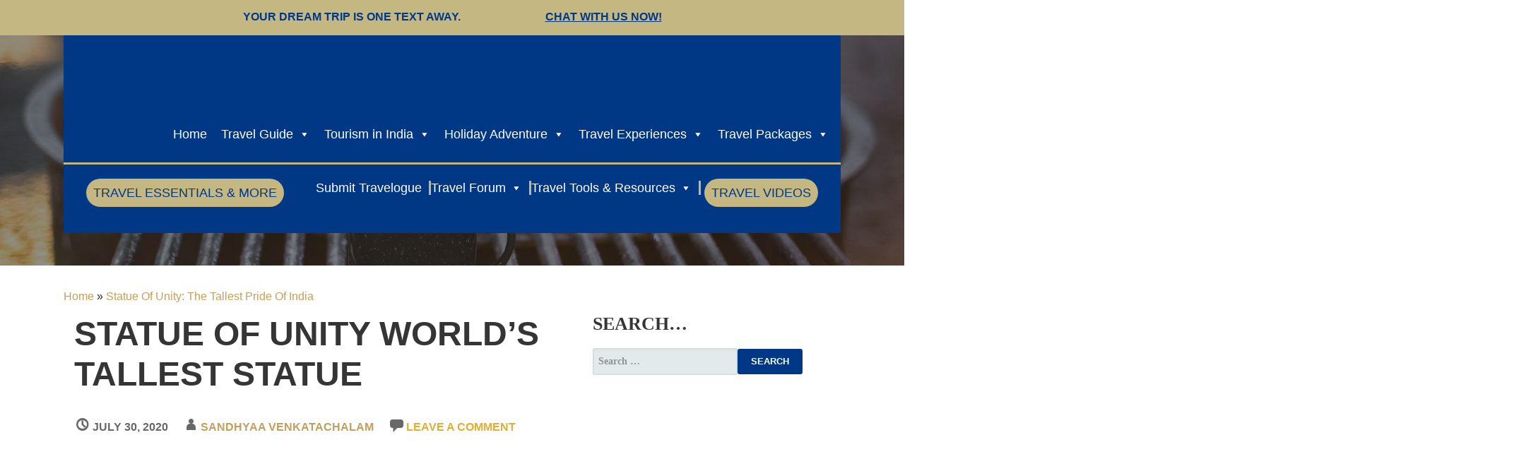

--- FILE ---
content_type: text/html; charset=UTF-8
request_url: https://tourismbharat.com/travel-blog/statue-of-unity-worlds-tallest-statue/attachment/statue-of-unity-worlds-tallest-statue/
body_size: 80959
content:
<!DOCTYPE html><html lang="en-US"><head><script data-no-optimize="1">var litespeed_docref=sessionStorage.getItem("litespeed_docref");litespeed_docref&&(Object.defineProperty(document,"referrer",{get:function(){return litespeed_docref}}),sessionStorage.removeItem("litespeed_docref"));</script> <meta charset="UTF-8"><meta name="viewport" content="width=device-width, initial-scale=1"><link rel="profile" href="http://gmpg.org/xfn/11"><link rel="pingback" href="https://tourismbharat.com/xmlrpc.php"><link rel="icon" href="https://tourismbharat.com/wp-content/uploads/2023/11/Social_Profile_Mirko.jpg" type="image/x-icon"><meta name='robots' content='index, follow, max-image-preview:large, max-snippet:-1, max-video-preview:-1' /><style>img:is([sizes="auto" i], [sizes^="auto," i]) { contain-intrinsic-size: 3000px 1500px }</style><title>Statue of Unity World&#039;s Tallest Statue - TourismBharat - Book India Tour Packages, Hotels &amp; Flights</title><link rel="canonical" href="https://tourismbharat.com/wp-content/uploads/2020/07/Statue-of-Unity-Worlds-Tallest-Statue.jpg" /><meta property="og:locale" content="en_US" /><meta property="og:type" content="article" /><meta property="og:title" content="Statue of Unity World&#039;s Tallest Statue - TourismBharat - Book India Tour Packages, Hotels &amp; Flights" /><meta property="og:url" content="https://tourismbharat.com/wp-content/uploads/2020/07/Statue-of-Unity-Worlds-Tallest-Statue.jpg" /><meta property="og:site_name" content="TourismBharat - Book India Tour Packages, Hotels &amp; Flights" /><meta property="article:publisher" content="https://www.facebook.com/tourismbharat/" /><meta property="article:modified_time" content="2020-07-30T10:30:32+00:00" /><meta property="og:image" content="https://tourismbharat.com/travel-blog/statue-of-unity-worlds-tallest-statue/attachment/statue-of-unity-worlds-tallest-statue" /><meta property="og:image:width" content="700" /><meta property="og:image:height" content="400" /><meta property="og:image:type" content="image/jpeg" /><meta name="twitter:card" content="summary_large_image" /><meta name="twitter:site" content="@TourismBharat" /> <script type="application/ld+json" class="yoast-schema-graph">{"@context":"https://schema.org","@graph":[{"@type":"WebPage","@id":"https://tourismbharat.com/wp-content/uploads/2020/07/Statue-of-Unity-Worlds-Tallest-Statue.jpg","url":"https://tourismbharat.com/wp-content/uploads/2020/07/Statue-of-Unity-Worlds-Tallest-Statue.jpg","name":"Statue of Unity World's Tallest Statue - TourismBharat - Book India Tour Packages, Hotels &amp; Flights","isPartOf":{"@id":"https://tourismbharat.com/#website"},"primaryImageOfPage":{"@id":"https://tourismbharat.com/wp-content/uploads/2020/07/Statue-of-Unity-Worlds-Tallest-Statue.jpg#primaryimage"},"image":{"@id":"https://tourismbharat.com/wp-content/uploads/2020/07/Statue-of-Unity-Worlds-Tallest-Statue.jpg#primaryimage"},"thumbnailUrl":"https://tourismbharat.com/wp-content/uploads/2020/07/Statue-of-Unity-Worlds-Tallest-Statue.jpg","datePublished":"2020-07-30T10:30:07+00:00","dateModified":"2020-07-30T10:30:32+00:00","breadcrumb":{"@id":"https://tourismbharat.com/wp-content/uploads/2020/07/Statue-of-Unity-Worlds-Tallest-Statue.jpg#breadcrumb"},"inLanguage":"en-US","potentialAction":[{"@type":"ReadAction","target":["https://tourismbharat.com/wp-content/uploads/2020/07/Statue-of-Unity-Worlds-Tallest-Statue.jpg"]}]},{"@type":"ImageObject","inLanguage":"en-US","@id":"https://tourismbharat.com/wp-content/uploads/2020/07/Statue-of-Unity-Worlds-Tallest-Statue.jpg#primaryimage","url":"https://tourismbharat.com/wp-content/uploads/2020/07/Statue-of-Unity-Worlds-Tallest-Statue.jpg","contentUrl":"https://tourismbharat.com/wp-content/uploads/2020/07/Statue-of-Unity-Worlds-Tallest-Statue.jpg","width":700,"height":400,"caption":"What is the tallest statue in the world"},{"@type":"BreadcrumbList","@id":"https://tourismbharat.com/wp-content/uploads/2020/07/Statue-of-Unity-Worlds-Tallest-Statue.jpg#breadcrumb","itemListElement":[{"@type":"ListItem","position":1,"name":"Home","item":"https://tourismbharat.com/"},{"@type":"ListItem","position":2,"name":"Statue Of Unity: The Tallest Pride Of India","item":"https://tourismbharat.com/travel-blog/statue-of-unity-worlds-tallest-statue/"}]},{"@type":"WebSite","@id":"https://tourismbharat.com/#website","url":"https://tourismbharat.com/","name":"TourismBharat.com | Book Tour Packages, Hotels, Flight Tickets | Join Travel Forum | Read Travel Guides","description":"Book India tour packages, hotels &amp; flights on TourismBharat. Read expert travel guides, join our travel community forum, and shop travel essentials. Your complete India travel solution.","publisher":{"@id":"https://tourismbharat.com/#organization"},"alternateName":"Tourism Bharat | India Tour Packages | Book Hotels & Flight Tickets at Best Price","potentialAction":[{"@type":"SearchAction","target":{"@type":"EntryPoint","urlTemplate":"https://tourismbharat.com/?s={search_term_string}"},"query-input":{"@type":"PropertyValueSpecification","valueRequired":true,"valueName":"search_term_string"}}],"inLanguage":"en-US"},{"@type":"Organization","@id":"https://tourismbharat.com/#organization","name":"TourismBharat.com","alternateName":"TourismBharat.com - A Venture of Marwal Enterprises Private Limited","url":"https://tourismbharat.com/","logo":{"@type":"ImageObject","inLanguage":"en-US","@id":"https://tourismbharat.com/#/schema/logo/image/","url":"https://tourismbharat.com/wp-content/uploads/2023/11/140166560_padded_logo.png","contentUrl":"https://tourismbharat.com/wp-content/uploads/2023/11/140166560_padded_logo.png","width":1000,"height":1000,"caption":"TourismBharat.com"},"image":{"@id":"https://tourismbharat.com/#/schema/logo/image/"},"sameAs":["https://www.facebook.com/tourismbharat/","https://x.com/TourismBharat","https://www.instagram.com/tourismbharat/","https://www.linkedin.com/company/tourismbharat/","https://in.pinterest.com/tourismbharat/","https://youtube.com/tourismbharat"]}]}</script> <link rel='dns-prefetch' href='//unpkg.com' /><link rel='dns-prefetch' href='//cdn.jsdelivr.net' /><link rel='dns-prefetch' href='//www.googletagmanager.com' /><link rel='dns-prefetch' href='//js.stripe.com' /><link rel='dns-prefetch' href='//cdnjs.cloudflare.com' /><link rel='dns-prefetch' href='//maxcdn.bootstrapcdn.com' /><link rel='dns-prefetch' href='//fonts.googleapis.com' /><link rel='dns-prefetch' href='//pagead2.googlesyndication.com' /><link rel='dns-prefetch' href='//fundingchoicesmessages.google.com' /><link rel="alternate" type="application/rss+xml" title="TourismBharat - Book India Tour Packages, Hotels &amp; Flights &raquo; Feed" href="https://tourismbharat.com/feed/" /><link rel="alternate" type="application/rss+xml" title="TourismBharat - Book India Tour Packages, Hotels &amp; Flights &raquo; Comments Feed" href="https://tourismbharat.com/comments/feed/" /><link rel="alternate" type="application/rss+xml" title="TourismBharat - Book India Tour Packages, Hotels &amp; Flights &raquo; Statue of Unity World&#8217;s Tallest Statue Comments Feed" href="https://tourismbharat.com/travel-blog/statue-of-unity-worlds-tallest-statue/attachment/statue-of-unity-worlds-tallest-statue/feed/" /><link rel="alternate" type="application/rss+xml" title="TourismBharat - Book India Tour Packages, Hotels &amp; Flights &raquo; Stories Feed" href="https://tourismbharat.com/web-stories/feed/"><style>.lazyload,
			.lazyloading {
				max-width: 100%;
			}</style><style id="litespeed-ccss">.lazyload{max-width:100%}ul{box-sizing:border-box}.entry-content{counter-reset:footnotes}:root{--wp--preset--font-size--normal:16px;--wp--preset--font-size--huge:42px}.screen-reader-text{border:0;clip:rect(1px,1px,1px,1px);clip-path:inset(50%);height:1px;margin:-1px;overflow:hidden;padding:0;position:absolute;width:1px;word-wrap:normal!important}html :where(img[class*=wp-image-]){height:auto;max-width:100%}:where(figure){margin:0 0 1em}:root{--header-height:70px;--z-index-1:100;--z-index-2:200;--z-index-3:300;--z-index-4:400;--z-index-hp-action:400;--z-index-5:500;--z-index-6:600;--z-index-modal:600;--z-index-hp-action-modal:700;--z-index-10:1000;--z-index-intercom-1:1100;--z-index-intercom-2:1200;--z-index-intercom-3:1300;--z-index-max:2147483647;--z-index-child-1:10;--z-index-child-2:20;--tooltip-width:250px}:root{--primary-hostinger:#673de6;--primary-light-hostinger:#ebe4ff;--secondary-hostinger:#ff4546;--header-text-hostinger:rgba(#ebe4ff,30%);--primary-hosting24:#2760b8;--primary-light-hosting24:#ebe4ff;--secondary-hosting24:#ff6525;--header-text-hosting24:rgba(#2760b8,30%);--primary-weblink:#4285f4;--primary-light-weblink:#ebe4ff;--secondary-weblink:#ff6525;--header-text-weblink:rgba(#4285f4,30%);--primary-hostmania:#4285f4;--primary-light-hostmania:#ebe4ff;--secondary-hostmania:#ff6525;--header-text-hostmania:rgba(#4285f4,30%);--amazon-button-color:#000;--amazon-button-border:#74612f;--amazon-button-bg-gradient-1:#f2dfa7;--amazon-button-bg-gradient-2:#e9c565}:root{--wp-admin-theme-color:#3858e9;--wp-admin-theme-color--rgb:56,88,233;--wp-admin-theme-color-darker-10:#2145e6;--wp-admin-theme-color-darker-10--rgb:33,69,230;--wp-admin-theme-color-darker-20:#183ad6;--wp-admin-theme-color-darker-20--rgb:24,58,214;--wp-admin-border-width-focus:2px}:root{--wp-admin-theme-color:#007cba;--wp-admin-theme-color--rgb:0,124,186;--wp-admin-theme-color-darker-10:#006ba1;--wp-admin-theme-color-darker-10--rgb:0,107,161;--wp-admin-theme-color-darker-20:#005a87;--wp-admin-theme-color-darker-20--rgb:0,90,135;--wp-admin-border-width-focus:2px;--wp-block-synced-color:#7a00df;--wp-block-synced-color--rgb:122,0,223;--wp-bound-block-color:var(--wp-block-synced-color)}:root{--wp-admin-theme-color:#007cba;--wp-admin-theme-color--rgb:0,124,186;--wp-admin-theme-color-darker-10:#006ba1;--wp-admin-theme-color-darker-10--rgb:0,107,161;--wp-admin-theme-color-darker-20:#005a87;--wp-admin-theme-color-darker-20--rgb:0,90,135;--wp-admin-border-width-focus:2px;--wp-block-synced-color:#7a00df;--wp-block-synced-color--rgb:122,0,223;--wp-bound-block-color:var(--wp-block-synced-color)}:root{--wp-admin-theme-color:#007cba;--wp-admin-theme-color--rgb:0,124,186;--wp-admin-theme-color-darker-10:#006ba1;--wp-admin-theme-color-darker-10--rgb:0,107,161;--wp-admin-theme-color-darker-20:#005a87;--wp-admin-theme-color-darker-20--rgb:0,90,135;--wp-admin-border-width-focus:2px;--wp-block-synced-color:#7a00df;--wp-block-synced-color--rgb:122,0,223;--wp-bound-block-color:var(--wp-block-synced-color)}:root{--wp-admin-theme-color:#007cba;--wp-admin-theme-color--rgb:0,124,186;--wp-admin-theme-color-darker-10:#006ba1;--wp-admin-theme-color-darker-10--rgb:0,107,161;--wp-admin-theme-color-darker-20:#005a87;--wp-admin-theme-color-darker-20--rgb:0,90,135;--wp-admin-border-width-focus:2px;--wp-block-synced-color:#7a00df;--wp-block-synced-color--rgb:122,0,223;--wp-bound-block-color:var(--wp-block-synced-color)}:root{--wp-admin-theme-color:#007cba;--wp-admin-theme-color--rgb:0,124,186;--wp-admin-theme-color-darker-10:#006ba1;--wp-admin-theme-color-darker-10--rgb:0,107,161;--wp-admin-theme-color-darker-20:#005a87;--wp-admin-theme-color-darker-20--rgb:0,90,135;--wp-admin-border-width-focus:2px;--wp-block-synced-color:#7a00df;--wp-block-synced-color--rgb:122,0,223;--wp-bound-block-color:var(--wp-block-synced-color)}:root{--edd-blocks-light-grey:#eee}.screen-reader-text{border:0;clip:rect(1px,1px,1px,1px);-webkit-clip-path:inset(50%);clip-path:inset(50%);height:1px;margin:-1px;overflow:hidden;padding:0;position:absolute;width:1px;word-wrap:normal!important}:root{--wp--preset--aspect-ratio--square:1;--wp--preset--aspect-ratio--4-3:4/3;--wp--preset--aspect-ratio--3-4:3/4;--wp--preset--aspect-ratio--3-2:3/2;--wp--preset--aspect-ratio--2-3:2/3;--wp--preset--aspect-ratio--16-9:16/9;--wp--preset--aspect-ratio--9-16:9/16;--wp--preset--color--black:#000000;--wp--preset--color--cyan-bluish-gray:#abb8c3;--wp--preset--color--white:#ffffff;--wp--preset--color--pale-pink:#f78da7;--wp--preset--color--vivid-red:#cf2e2e;--wp--preset--color--luminous-vivid-orange:#ff6900;--wp--preset--color--luminous-vivid-amber:#fcb900;--wp--preset--color--light-green-cyan:#7bdcb5;--wp--preset--color--vivid-green-cyan:#00d084;--wp--preset--color--pale-cyan-blue:#8ed1fc;--wp--preset--color--vivid-cyan-blue:#0693e3;--wp--preset--color--vivid-purple:#9b51e0;--wp--preset--color--primary:#03263B;--wp--preset--color--secondary:#0b3954;--wp--preset--color--tertiary:#bddae6;--wp--preset--color--quaternary:#ff6663;--wp--preset--color--quinary:#ffffff;--wp--preset--gradient--vivid-cyan-blue-to-vivid-purple:linear-gradient(135deg,rgba(6,147,227,1) 0%,rgb(155,81,224) 100%);--wp--preset--gradient--light-green-cyan-to-vivid-green-cyan:linear-gradient(135deg,rgb(122,220,180) 0%,rgb(0,208,130) 100%);--wp--preset--gradient--luminous-vivid-amber-to-luminous-vivid-orange:linear-gradient(135deg,rgba(252,185,0,1) 0%,rgba(255,105,0,1) 100%);--wp--preset--gradient--luminous-vivid-orange-to-vivid-red:linear-gradient(135deg,rgba(255,105,0,1) 0%,rgb(207,46,46) 100%);--wp--preset--gradient--very-light-gray-to-cyan-bluish-gray:linear-gradient(135deg,rgb(238,238,238) 0%,rgb(169,184,195) 100%);--wp--preset--gradient--cool-to-warm-spectrum:linear-gradient(135deg,rgb(74,234,220) 0%,rgb(151,120,209) 20%,rgb(207,42,186) 40%,rgb(238,44,130) 60%,rgb(251,105,98) 80%,rgb(254,248,76) 100%);--wp--preset--gradient--blush-light-purple:linear-gradient(135deg,rgb(255,206,236) 0%,rgb(152,150,240) 100%);--wp--preset--gradient--blush-bordeaux:linear-gradient(135deg,rgb(254,205,165) 0%,rgb(254,45,45) 50%,rgb(107,0,62) 100%);--wp--preset--gradient--luminous-dusk:linear-gradient(135deg,rgb(255,203,112) 0%,rgb(199,81,192) 50%,rgb(65,88,208) 100%);--wp--preset--gradient--pale-ocean:linear-gradient(135deg,rgb(255,245,203) 0%,rgb(182,227,212) 50%,rgb(51,167,181) 100%);--wp--preset--gradient--electric-grass:linear-gradient(135deg,rgb(202,248,128) 0%,rgb(113,206,126) 100%);--wp--preset--gradient--midnight:linear-gradient(135deg,rgb(2,3,129) 0%,rgb(40,116,252) 100%);--wp--preset--font-size--small:13px;--wp--preset--font-size--medium:20px;--wp--preset--font-size--large:36px;--wp--preset--font-size--x-large:42px;--wp--preset--spacing--20:0.44rem;--wp--preset--spacing--30:0.67rem;--wp--preset--spacing--40:1rem;--wp--preset--spacing--50:1.5rem;--wp--preset--spacing--60:2.25rem;--wp--preset--spacing--70:3.38rem;--wp--preset--spacing--80:5.06rem;--wp--preset--shadow--natural:6px 6px 9px rgba(0, 0, 0, 0.2);--wp--preset--shadow--deep:12px 12px 50px rgba(0, 0, 0, 0.4);--wp--preset--shadow--sharp:6px 6px 0px rgba(0, 0, 0, 0.2);--wp--preset--shadow--outlined:6px 6px 0px -3px rgba(255, 255, 255, 1), 6px 6px rgba(0, 0, 0, 1);--wp--preset--shadow--crisp:6px 6px 0px rgba(0, 0, 0, 1)}:root{--primary-color:#1a84ee;--primary-color-rgb:26, 132, 238;--hover-color:#0066cc}:root{--primary-color:#147DFE;--primary-color-rgb:20, 125, 254;--black-color:#000000;--black-color-rgb:0, 0, 0}:root{--primary-color:#147DFE;--primary-color-rgb:20, 125, 254;--black-color:#000000;--black-color-rgb:0, 0, 0}*{box-sizing:border-box}p:empty{display:none}input[type=text],input[type=email],input[type=search],textarea{padding:16px}input[type=submit]{padding:16px 32px;background-color:var(--wpte-primary-color,var(--primary-color));border:none;color:#fff;font-size:16px}.category-trips-single{width:100%;padding:5px 22.5px;margin-bottom:40px}.category-trips-single .category-trips-single-inner-wrap{position:relative;box-shadow:0 2px 2px rgb(0 0 0/.1);border-radius:4px}.category-trips-single .category-trips-single-inner-wrap .category-trip-fig{display:block;position:relative;margin-bottom:0}img{max-width:100%}.widget-area{display:block!important}@media (min-width:992px){.widget .wpte-trip-list-wrapper[class*=columns-] .category-trips-single{max-width:100%!important;flex:0 0 100%!important}}input[type=text],input[type=email],textarea{width:100%;padding:10px 14px;border:1px solid #ccd5d8;border-radius:4px;font-size:14px;line-height:1.7;color:#333;background-color:#fff0;position:relative;z-index:1;min-height:46px}input[type=submit]{padding:16px 32px;background-color:var(--wpte-primary-color,var(--primary-color));border:none;color:#fff;font-size:16px;border-radius:4px}:root{--primary-color:#147DFE;--primary-color-rgb:20, 125, 254;--black-color:#000000;--black-color-rgb:0, 0, 0;--font-family:-apple-system, BlinkMacSystemFont, "Segoe UI", Roboto, Helvetica, Arial, sans-serif, "Apple Color Emoji", "Segoe UI Emoji", "Segoe UI Symbol";--white-color:#ffffff;--white-color-rgb:255, 255, 255}*{box-sizing:border-box}html,body{overflow-x:clip}input[type=submit]{text-decoration:none;display:inline-block;padding:16px 32px;font-size:16px;font-weight:500;border:none;background-color:var(--wpte-primary-color,var(--primary-color));color:#fff!important;border-radius:100px;text-decoration:none!important;text-align:center}input[type=text],input[type=email],textarea{width:100%;padding:10px 14px;border:1px solid #ccd5d8;border-radius:4px;font-size:14px;line-height:1.7;color:#333;background-color:#fff0;position:relative;z-index:1;min-height:46px}input[type=submit]{padding:16px 32px;background-color:var(--wpte-primary-color,var(--primary-color));border:none;color:#fff;font-size:16px;border-radius:4px}.category-grid,[class*=wte-col-]:not(.category-list){--gap:30px;display:flex;flex-wrap:wrap;width:unset!important;gap:var(--gap);margin:0!important}.category-grid .category-trips-single,[class*=wte-col-]:not(.category-list) .category-trips-single{padding:0!important;margin:0!important}.category-grid.wte-col-3 .category-trips-single,[class*=wte-col-]:not(.category-list).wte-col-3 .category-trips-single{flex:0 0 calc(33.3333333333% - var(--gap)*2/3)!important;max-width:calc(33.3333333333% - var(--gap)*2/3)!important}@media (max-width:1024px){.category-grid.wte-col-3 .category-trips-single,[class*=wte-col-]:not(.category-list).wte-col-3 .category-trips-single{flex:0 0 calc(50% - var(--gap)/2)!important;max-width:calc(50% - var(--gap)/2)!important}}@media (max-width:767px){.category-grid.wte-col-3 .category-trips-single,[class*=wte-col-]:not(.category-list).wte-col-3 .category-trips-single{flex:0 0 100%!important;width:100%!important;max-width:100%!important}}.category-trips-single-inner-wrap,.category-trips-single .category-trips-single-inner-wrap{box-shadow:0 4px 8px rgb(0 0 0/.04);border-radius:4px;background-color:#fff;padding:24px;overflow:visible}.category-trips-single-inner-wrap .category-trip-fig,.category-trips-single .category-trips-single-inner-wrap .category-trip-fig{order:unset;position:relative;align-self:flex-start;margin:0;width:100%}.category-trips-single-inner-wrap .category-trip-fig>a,.category-trips-single .category-trips-single-inner-wrap .category-trip-fig>a{position:relative;display:block;padding-top:75%;border-radius:4px;overflow:hidden;background-color:#efefef}.category-trips-single .category-trips-single-inner-wrap{height:100%;display:flex;flex-direction:column}html{overflow-x:hidden}.screen-reader-text{position:absolute;margin:-1px;padding:0;height:1px;width:1px;overflow:hidden;clip:rect(1px,1px,1px,1px);-webkit-clip-path:inset(50%);clip-path:inset(50%);border:0;word-wrap:normal!important}.wpcf7 .screen-reader-response{position:absolute;overflow:hidden;clip:rect(1px,1px,1px,1px);clip-path:inset(50%);height:1px;width:1px;margin:-1px;padding:0;border:0;word-wrap:normal!important}.wpcf7 .hidden-fields-container{display:none}.wpcf7 form .wpcf7-response-output{margin:2em .5em 1em;padding:.2em 1em;border:2px solid #00a0d2}.wpcf7 form.init .wpcf7-response-output{display:none}.wpcf7-form-control-wrap{position:relative}.wpcf7 input[type="email"]{direction:ltr}img[data-dominant-color]:not(.has-transparency){background-color:var(--dominant-color)}button{padding:10px;font-size:16px;margin-right:10px;border-radius:4px}:root{--swiper-theme-color:#007aff}:host{display:block;margin-left:auto;margin-right:auto;position:relative;z-index:1}:root{--swiper-navigation-size:44px}:root{--slicewp-litepicker-month-header-color:#333;--slicewp-litepicker-button-prev-month-color:#333;--slicewp-litepicker-button-next-month-color:#333;--slicewp-litepicker-button-prev-month-color-hover:#333;--slicewp-litepicker-button-next-month-color-hover:#333;--slicewp-litepicker-month-weekday-color:#9e9e9e;--slicewp-litepicker-month-week-number-color:#9e9e9e;--slicewp-litepicker-day-width:40px;--slicewp-litepicker-day-color:#333;--slicewp-litepicker-day-color-hover:#34495e;--slicewp-litepicker-is-today-color:#333;--slicewp-litepicker-is-in-range-color:rgba( 52, 73, 94, 0.2 );--slicewp-litepicker-is-start-color:#fff;--slicewp-litepicker-is-start-color-bg:#34495e;--slicewp-litepicker-is-end-color:#fff;--slicewp-litepicker-is-end-color-bg:#34495e}:root{--swiper-theme-color:#007aff}:host{position:relative;display:block;margin-left:auto;margin-right:auto;z-index:1}:root{--swiper-navigation-size:44px}button{background-color:#007bff;color:#fff;border:none}#mega-menu-wrap-primary,#mega-menu-wrap-primary #mega-menu-primary,#mega-menu-wrap-primary #mega-menu-primary ul.mega-sub-menu,#mega-menu-wrap-primary #mega-menu-primary li.mega-menu-item,#mega-menu-wrap-primary #mega-menu-primary li.mega-menu-row,#mega-menu-wrap-primary #mega-menu-primary li.mega-menu-column,#mega-menu-wrap-primary #mega-menu-primary a.mega-menu-link{border-radius:0;box-shadow:none;background:none;border:0;bottom:auto;box-sizing:border-box;clip:auto;color:#666;display:block;float:none;font-family:inherit;font-size:14px;height:auto;left:auto;line-height:1.7;list-style-type:none;margin:0;min-height:auto;max-height:none;min-width:auto;max-width:none;opacity:1;outline:none;overflow:visible;padding:0;position:relative;right:auto;text-align:left;text-decoration:none;text-indent:0;text-transform:none;transform:none;top:auto;vertical-align:baseline;visibility:inherit;width:auto;word-wrap:break-word;white-space:normal}#mega-menu-wrap-primary:before,#mega-menu-wrap-primary:after,#mega-menu-wrap-primary #mega-menu-primary:before,#mega-menu-wrap-primary #mega-menu-primary:after,#mega-menu-wrap-primary #mega-menu-primary ul.mega-sub-menu:before,#mega-menu-wrap-primary #mega-menu-primary ul.mega-sub-menu:after,#mega-menu-wrap-primary #mega-menu-primary li.mega-menu-item:before,#mega-menu-wrap-primary #mega-menu-primary li.mega-menu-item:after,#mega-menu-wrap-primary #mega-menu-primary li.mega-menu-row:before,#mega-menu-wrap-primary #mega-menu-primary li.mega-menu-row:after,#mega-menu-wrap-primary #mega-menu-primary li.mega-menu-column:before,#mega-menu-wrap-primary #mega-menu-primary li.mega-menu-column:after,#mega-menu-wrap-primary #mega-menu-primary a.mega-menu-link:before,#mega-menu-wrap-primary #mega-menu-primary a.mega-menu-link:after{display:none}#mega-menu-wrap-primary{border-radius:0}@media only screen and (min-width:601px){#mega-menu-wrap-primary{background:#003886}}#mega-menu-wrap-primary #mega-menu-primary{text-align:left;padding:20px 20px 20px 20px}#mega-menu-wrap-primary #mega-menu-primary a.mega-menu-link{display:inline}#mega-menu-wrap-primary #mega-menu-primary a.mega-menu-link .mega-description-group{vertical-align:middle;display:inline-block}#mega-menu-wrap-primary #mega-menu-primary a.mega-menu-link .mega-description-group .mega-menu-title,#mega-menu-wrap-primary #mega-menu-primary a.mega-menu-link .mega-description-group .mega-menu-description{line-height:1.5;display:block}#mega-menu-wrap-primary #mega-menu-primary a.mega-menu-link .mega-description-group .mega-menu-description{font-style:italic;font-size:.8em;text-transform:none;font-weight:400}#mega-menu-wrap-primary #mega-menu-primary img{max-width:100%}#mega-menu-wrap-primary #mega-menu-primary li.mega-menu-item>ul.mega-sub-menu{display:block;visibility:hidden;opacity:1}@media only screen and (max-width:600px){#mega-menu-wrap-primary #mega-menu-primary li.mega-menu-item>ul.mega-sub-menu{display:none;visibility:visible;opacity:1}}@media only screen and (min-width:601px){#mega-menu-wrap-primary #mega-menu-primary[data-effect="fade_up"] li.mega-menu-item.mega-menu-megamenu>ul.mega-sub-menu{opacity:0;transform:translate(0,10px)}}#mega-menu-wrap-primary #mega-menu-primary li.mega-menu-item.mega-menu-megamenu ul.mega-sub-menu ul.mega-sub-menu{visibility:inherit;opacity:1;display:block}#mega-menu-wrap-primary #mega-menu-primary li.mega-menu-item a[class^="dashicons"]:before{font-family:dashicons}#mega-menu-wrap-primary #mega-menu-primary li.mega-menu-item a.mega-menu-link:before{display:inline-block;font:inherit;font-family:dashicons;position:static;margin:0 6px 0 0;vertical-align:top;-webkit-font-smoothing:antialiased;-moz-osx-font-smoothing:grayscale;color:inherit;background:#fff0;height:auto;width:auto;top:auto}@media only screen and (min-width:601px){#mega-menu-wrap-primary #mega-menu-primary>li.mega-menu-megamenu.mega-menu-item{position:static}}#mega-menu-wrap-primary #mega-menu-primary>li.mega-menu-item{margin:0 0 0 0;display:inline-block;height:auto;vertical-align:middle}#mega-menu-wrap-primary #mega-menu-primary>li.mega-menu-item>a.mega-menu-link{line-height:40px;height:40px;padding:0 10px 0 10px;vertical-align:baseline;width:auto;display:block;color:#fff;text-transform:none;text-decoration:none;text-align:left;background:#fff0;border:0;border-radius:0;font-family:inherit;font-size:18px;font-weight:700;outline:none}@media only screen and (max-width:600px){#mega-menu-wrap-primary #mega-menu-primary>li.mega-menu-item{display:list-item;margin:0;clear:both;border:0}#mega-menu-wrap-primary #mega-menu-primary>li.mega-menu-item>a.mega-menu-link{border-radius:0;border:0;margin:0;line-height:40px;height:40px;padding:0 10px;background:#fff0;text-align:left;color:#fff;font-size:14px}}#mega-menu-wrap-primary #mega-menu-primary li.mega-menu-megamenu>ul.mega-sub-menu>li.mega-menu-row{width:100%;float:left}#mega-menu-wrap-primary #mega-menu-primary li.mega-menu-megamenu>ul.mega-sub-menu>li.mega-menu-row .mega-menu-column{float:left;min-height:1px}@media only screen and (min-width:601px){#mega-menu-wrap-primary #mega-menu-primary li.mega-menu-megamenu>ul.mega-sub-menu>li.mega-menu-row>ul.mega-sub-menu>li.mega-menu-columns-3-of-12{width:25%}#mega-menu-wrap-primary #mega-menu-primary li.mega-menu-megamenu>ul.mega-sub-menu>li.mega-menu-row>ul.mega-sub-menu>li.mega-menu-columns-4-of-12{width:33.3333333333%}#mega-menu-wrap-primary #mega-menu-primary li.mega-menu-megamenu>ul.mega-sub-menu>li.mega-menu-row>ul.mega-sub-menu>li.mega-menu-columns-6-of-12{width:50%}}@media only screen and (max-width:600px){#mega-menu-wrap-primary #mega-menu-primary li.mega-menu-megamenu>ul.mega-sub-menu>li.mega-menu-row>ul.mega-sub-menu>li.mega-menu-column{width:100%;clear:both}}#mega-menu-wrap-primary #mega-menu-primary li.mega-menu-megamenu>ul.mega-sub-menu>li.mega-menu-row .mega-menu-column>ul.mega-sub-menu>li.mega-menu-item{padding:15px 15px 15px 15px;width:100%}#mega-menu-wrap-primary #mega-menu-primary>li.mega-menu-megamenu>ul.mega-sub-menu{z-index:999;border-radius:0;background:#003886;border:0;padding:5px 5px 5px 5px;position:absolute;width:100%;max-width:none;left:0}@media only screen and (max-width:600px){#mega-menu-wrap-primary #mega-menu-primary>li.mega-menu-megamenu>ul.mega-sub-menu{float:left;position:static;width:100%}}@media only screen and (min-width:601px){#mega-menu-wrap-primary #mega-menu-primary>li.mega-menu-megamenu>ul.mega-sub-menu li.mega-menu-columns-3-of-12{width:25%}#mega-menu-wrap-primary #mega-menu-primary>li.mega-menu-megamenu>ul.mega-sub-menu li.mega-menu-columns-4-of-12{width:33.3333333333%}#mega-menu-wrap-primary #mega-menu-primary>li.mega-menu-megamenu>ul.mega-sub-menu li.mega-menu-columns-6-of-12{width:50%}}#mega-menu-wrap-primary #mega-menu-primary>li.mega-menu-megamenu>ul.mega-sub-menu .mega-description-group .mega-menu-description{margin:5px 0}#mega-menu-wrap-primary #mega-menu-primary>li.mega-menu-megamenu>ul.mega-sub-menu li.mega-menu-column>ul.mega-sub-menu ul.mega-sub-menu ul.mega-sub-menu{margin-left:10px}#mega-menu-wrap-primary #mega-menu-primary>li.mega-menu-megamenu>ul.mega-sub-menu li.mega-menu-column>ul.mega-sub-menu>li.mega-menu-item{color:#666;font-family:inherit;font-size:14px;display:block;float:left;clear:none;padding:15px 15px 15px 15px;vertical-align:top}#mega-menu-wrap-primary #mega-menu-primary>li.mega-menu-megamenu>ul.mega-sub-menu li.mega-menu-column>ul.mega-sub-menu>li.mega-menu-item h4.mega-block-title{color:#fff;font-family:inherit;font-size:18px;text-transform:capitalize;text-decoration:none;font-weight:700;text-align:left;margin:0 0 0 0;padding:0 0 5px 0;vertical-align:top;display:block;visibility:inherit;border:0}#mega-menu-wrap-primary #mega-menu-primary>li.mega-menu-megamenu>ul.mega-sub-menu li.mega-menu-column>ul.mega-sub-menu>li.mega-menu-item>a.mega-menu-link{color:#fff;font-family:inherit;font-size:18px;text-transform:uppercase;text-decoration:none;font-weight:700;text-align:left;margin:0 0 0 0;padding:0 0 0 0;vertical-align:top;display:block;border:0}#mega-menu-wrap-primary #mega-menu-primary>li.mega-menu-megamenu>ul.mega-sub-menu li.mega-menu-column>ul.mega-sub-menu>li.mega-menu-item li.mega-menu-item>a.mega-menu-link{color:#fff;font-family:inherit;font-size:18px;text-transform:none;text-decoration:none;font-weight:400;text-align:left;margin:0 0 0 0;padding:0 0 0 0;vertical-align:top;display:block;border:0}@media only screen and (max-width:600px){#mega-menu-wrap-primary #mega-menu-primary>li.mega-menu-megamenu>ul.mega-sub-menu{border:0;padding:10px;border-radius:0}}#mega-menu-wrap-primary #mega-menu-primary li.mega-menu-item-has-children>a.mega-menu-link>span.mega-indicator{display:inline-block;width:auto;background:#fff0;position:relative;left:auto;min-width:auto;font-size:inherit;padding:0;margin:0 0 0 6px;height:auto;line-height:inherit;color:inherit}#mega-menu-wrap-primary #mega-menu-primary li.mega-menu-item-has-children>a.mega-menu-link>span.mega-indicator:after{content:"";font-family:dashicons;font-weight:400;display:inline-block;margin:0;vertical-align:top;-webkit-font-smoothing:antialiased;-moz-osx-font-smoothing:grayscale;transform:rotate(0);color:inherit;position:relative;background:#fff0;height:auto;width:auto;right:auto;line-height:inherit}#mega-menu-wrap-primary #mega-menu-primary li.mega-menu-item-has-children li.mega-menu-item-has-children>a.mega-menu-link>span.mega-indicator{float:right}@media only screen and (max-width:600px){#mega-menu-wrap-primary #mega-menu-primary li.mega-menu-item-has-children>a.mega-menu-link>span.mega-indicator{float:right}}#mega-menu-wrap-primary #mega-menu-primary li.mega-menu-megamenu:not(.mega-menu-tabbed) li.mega-menu-item-has-children:not(.mega-collapse-children)>a.mega-menu-link>span.mega-indicator{display:none}@media only screen and (max-width:600px){#mega-menu-wrap-primary:after{content:"";display:table;clear:both}}#mega-menu-wrap-primary .mega-menu-toggle{display:none;z-index:1;background:#222;border-radius:2px 2px 2px 2px;line-height:40px;height:40px;text-align:left;outline:none;white-space:nowrap}@media only screen and (max-width:600px){#mega-menu-wrap-primary .mega-menu-toggle{display:none}}#mega-menu-wrap-primary .mega-menu-toggle .mega-toggle-blocks-left,#mega-menu-wrap-primary .mega-menu-toggle .mega-toggle-blocks-center,#mega-menu-wrap-primary .mega-menu-toggle .mega-toggle-blocks-right{display:-webkit-box;display:-ms-flexbox;display:-webkit-flex;display:flex;-ms-flex-preferred-size:33.33%;-webkit-flex-basis:33.33%;flex-basis:33.33%}#mega-menu-wrap-primary .mega-menu-toggle .mega-toggle-blocks-left{-webkit-box-flex:1;-ms-flex:1;-webkit-flex:1;flex:1;-webkit-box-pack:start;-ms-flex-pack:start;-webkit-justify-content:flex-start;justify-content:flex-start}#mega-menu-wrap-primary .mega-menu-toggle .mega-toggle-blocks-center{-webkit-box-pack:center;-ms-flex-pack:center;-webkit-justify-content:center;justify-content:center}#mega-menu-wrap-primary .mega-menu-toggle .mega-toggle-blocks-right{-webkit-box-flex:1;-ms-flex:1;-webkit-flex:1;flex:1;-webkit-box-pack:end;-ms-flex-pack:end;-webkit-justify-content:flex-end;justify-content:flex-end}#mega-menu-wrap-primary .mega-menu-toggle .mega-toggle-blocks-right .mega-toggle-block{margin-right:6px}#mega-menu-wrap-primary .mega-menu-toggle .mega-toggle-blocks-right .mega-toggle-block:only-child{margin-left:6px}#mega-menu-wrap-primary .mega-menu-toggle .mega-toggle-block{display:-webkit-box;display:-ms-flexbox;display:-webkit-flex;display:flex;height:100%;outline:0;-webkit-align-self:center;-ms-flex-item-align:center;align-self:center;-ms-flex-negative:0;-webkit-flex-shrink:0;flex-shrink:0}@media only screen and (max-width:600px){#mega-menu-wrap-primary .mega-menu-toggle+#mega-menu-primary{background:#003886;padding:0 0 0 0;display:block}}#mega-menu-wrap-primary .mega-menu-toggle .mega-toggle-block-1:after{content:"";font-family:"dashicons";font-size:24px;color:#ddd;margin:0 0 0 5px}#mega-menu-wrap-primary .mega-menu-toggle .mega-toggle-block-1 .mega-toggle-label{color:#ddd;font-size:14px}#mega-menu-wrap-primary .mega-menu-toggle .mega-toggle-block-1 .mega-toggle-label .mega-toggle-label-open{display:none}#mega-menu-wrap-primary .mega-menu-toggle .mega-toggle-block-1 .mega-toggle-label .mega-toggle-label-closed{display:inline}#mega-menu-wrap-primary{clear:both}.dashicons-location:before{content:""}:root{--primary-color:#003886 !important}.wpte-gblock-title-wrap{margin:0!important}.wpte-gblock-title{margin-block:12px!important;font-weight:700!important}.category-trips-single .category-trips-single-inner-wrap{padding:16px!important}.category-grid.wte-d-flex.wte-col-3.wpte-trip-list-wrapper.columns-3{gap:16px!important}:host,:root{--fa-style-family-brands:"Font Awesome 6 Brands";--fa-font-brands:normal 400 1em/1 "Font Awesome 6 Brands"}:host,:root{--fa-font-regular:normal 400 1em/1 "Font Awesome 6 Free"}:host,:root{--fa-style-family-classic:"Font Awesome 6 Free";--fa-font-solid:normal 900 1em/1 "Font Awesome 6 Free"}html{font-family:sans-serif;-ms-text-size-adjust:100%;-webkit-text-size-adjust:100%}body{margin:0}article,aside,figure,header,main,nav{display:block}a{background-color:#fff0;-webkit-text-decoration-skip:objects}strong{font-weight:inherit}strong{font-weight:bolder}h1{font-size:2em;margin:.67em 0}img{border-style:none}figure{margin:1em 40px}button,input,textarea{font:inherit;margin:0}button,input{overflow:visible}button{text-transform:none}button,html [type="button"],[type="submit"]{-webkit-appearance:button}button::-moz-focus-inner,[type="button"]::-moz-focus-inner,[type="submit"]::-moz-focus-inner{border-style:none;padding:0}button:-moz-focusring,[type="button"]:-moz-focusring,[type="submit"]:-moz-focusring{outline:1px dotted ButtonText}fieldset{border:1px solid silver;margin:0 2px;padding:.35em .625em .75em}textarea{overflow:auto}[type="search"]{-webkit-appearance:textfield;outline-offset:-2px}[type="search"]::-webkit-search-cancel-button,[type="search"]::-webkit-search-decoration{-webkit-appearance:none}::-webkit-input-placeholder{color:inherit;opacity:.54}::-webkit-file-upload-button{-webkit-appearance:button;font:inherit}button,input[type="submit"]{-webkit-appearance:none;-moz-appearance:none;appearance:none;background-color:#003886;border:0;-webkit-border-radius:3px;border-radius:3px;display:inline-block;font-family:"Oswald";font-size:.8em;-webkit-font-smoothing:antialiased;font-weight:600;line-height:1;padding:.968em 1.5em;text-align:center;text-decoration:none;text-transform:uppercase;vertical-align:middle;white-space:nowrap}fieldset{background-color:#fff0;border:0;margin:0;padding:0}label{display:block;font-family:"Oswald";font-size:em(14);font-weight:700;text-transform:uppercase}.search-form{display:flex;align-items:center;gap:5px}@media only screen and (max-width:61.063em){.search-form{flex-direction:column;align-items:start;gap:5px}}input,textarea{display:block;font-family:"Lato";font-size:1em}input[type="email"],input[type="search"],input[type="text"]{-webkit-appearance:none;-moz-appearance:none;appearance:none;background-color:#e3eaeb;border:1px solid #404c4e;-webkit-border-radius:3px;border-radius:3px;-webkit-box-shadow:inset 0 1px 3px rgb(0 0 0/.06);box-shadow:inset 0 1px 3px rgb(0 0 0/.06);-webkit-box-sizing:border-box;-moz-box-sizing:border-box;box-sizing:border-box;color:#404c4e;font-size:.9em;padding:.5em;width:100%}input[type="email"]::-webkit-input-placeholder,input[type="search"]::-webkit-input-placeholder,input[type="text"]::-webkit-input-placeholder{color:#404c4e}input[type="email"]:-moz-placeholder,input[type="search"]:-moz-placeholder,input[type="text"]:-moz-placeholder{color:#404c4e}input[type="email"]::-moz-placeholder,input[type="search"]::-moz-placeholder,input[type="text"]::-moz-placeholder{color:#404c4e}input[type="email"]:-ms-input-placeholder,input[type="search"]:-ms-input-placeholder,input[type="text"]:-ms-input-placeholder{color:#404c4e}textarea{resize:vertical}html{-webkit-box-sizing:border-box;-moz-box-sizing:border-box;box-sizing:border-box}*,*::before,*::after{-webkit-box-sizing:inherit;-moz-box-sizing:inherit;box-sizing:inherit}.site-content{max-width:1100px;margin-left:auto;margin-right:auto;margin-top:2em}.site-content:after{content:" ";display:block;clear:both}@media only screen and (max-width:61.063em){.site-content{margin-top:1.38889%}}.content-area{width:63.88889%;float:left;margin-left:1.38889%;margin-right:1.38889%}@media only screen and (max-width:61.063em){.content-area{width:97.22222%;float:left;margin-left:1.38889%;margin-right:1.38889%}}#secondary{width:30.55556%;float:right;margin-left:1.38889%;margin-right:1.38889%}@media only screen and (max-width:61.063em){#secondary{width:97.22222%;float:left;margin-left:1.38889%;margin-right:1.38889%}}@media only screen and (min-width:61.063em){.layout-two-column-default .content-area{width:63.88889%;float:left;margin-left:1.38889%;margin-right:1.38889%}.layout-two-column-default #secondary{width:30.55556%;float:right;margin-left:1.38889%;margin-right:1.38889%}}ul{margin:0 0 1.5em}ul ul{margin:0}figure{margin:0 0 1.5em}img{margin:0 0 1.5em;height:auto;max-width:100%}body{color:#252f31;font-family:"Lato";font-size:1em;line-height:1.5;word-wrap:break-word}h1,h2,h4{font-family:"Oswald";font-size:modular-scale(1);line-height:1.2;margin:0 0 .75em}h1,h2{text-transform:uppercase}h1{font-size:3em}h2{font-size:1.8em}h4{font-size:1.2em}h4{font-family:"Lato"}h4{font-weight:300}p{margin:0 0 .75em}a,a:visited{color:#003886;text-decoration:none}.screen-reader-text{clip:rect(1px,1px,1px,1px);position:absolute!important;height:1px;width:1px;overflow:hidden}.entry-content:after{content:"";display:table;table-layout:fixed;clear:both}.site-header{position:absolute;top:0;left:0;right:0}.site-header-wrapper{max-width:1100px;margin-left:auto;margin-right:auto;font-size:1.125em;position:relative;z-index:10}.site-header-wrapper:after{content:" ";display:block;clear:both}@media only screen and (min-width:40.063em){.site-title-wrapper{float:left}}@media only screen and (min-width:61.063em){.site-title-wrapper{width:22.22222%;float:left;margin-left:1.38889%;margin-right:1.38889%}}.custom-logo{margin:0;height:100px;width:auto;max-width:none;padding:20px 0 20px 15px;display:block}@media only screen and (min-width:61.063em){.custom-logo{padding:10px 0 10px 15px}}.site-title{font-size:1.333em;height:100px;line-height:100px;margin:0 0 0 1.25em;text-transform:uppercase;vertical-align:middle}@media only screen and (min-width:61.063em){.site-title{display:table-cell;line-height:1.333em}}@media only screen and (max-width:40.063em){.site-title{display:table-cell;line-height:1.333em;padding:0 65px 0 15px}}.site-description{display:none}.hero{color:#fff;min-height:300px;width:100%;padding-top:100px;-webkit-background-size:cover;background-size:cover;background-position:center;background-repeat:no-repeat}.hero .hero-inner{max-width:1100px;margin-left:auto;margin-right:auto;margin:0 auto;padding:121px 2em}.hero .hero-inner:after{content:" ";display:block;clear:both}@media screen and (max-width:900px){.hero .hero-inner{max-width:none}}.hero .page-title{margin-bottom:0}.main-navigation-container{float:right;position:relative}@media only screen and (max-width:40.063em){.main-navigation-container{float:none}}.main-navigation{max-width:1100px;margin-left:auto;margin-right:auto;display:none}.main-navigation:after{content:" ";display:block;clear:both}@media only screen and (min-width:40.063em){.main-navigation{display:block}}.main-navigation li li{text-indent:1rem}.main-navigation li li li{text-indent:1.5rem}.main-navigation li li a{padding-top:1.2em;padding-bottom:1.2em;border-bottom:1px solid rgb(0 0 0/.1)}@media only screen and (min-width:40.063em){.main-navigation li{position:relative;float:left}}.main-navigation ul{list-style:none;margin:0;padding-left:0}.main-navigation ul a{color:#252f31}.main-navigation ul ul{z-index:99999;background-color:#fff}@media only screen and (max-width:40.063em){.main-navigation ul ul{display:none}}@media only screen and (min-width:40.063em){.main-navigation ul ul{position:absolute;left:-999em;-webkit-box-shadow:0 3px 3px rgb(0 0 0/.2);box-shadow:0 3px 3px rgb(0 0 0/.2)}.main-navigation ul ul ul{left:-999em;top:0}.main-navigation ul ul a{width:200px}}.main-navigation a{display:block;text-decoration:none;padding:-webkit-calc(2em + 1px) 1em 2em;padding:calc(2em + 1px) 1em 2em;color:#252f31}@media only screen and (max-width:40.063em){.main-navigation a{border-bottom:1px solid rgb(0 0 0/.1);padding-top:1.2em;padding-bottom:1.2em}}.menu-toggle{width:4rem;padding:.3rem;position:absolute;z-index:9999;display:none;top:-82px;right:0;display:block;z-index:99999}@media only screen and (min-width:40.063em){.menu-toggle{display:none}}.menu-toggle div{background-color:#252f31;margin:.43rem .86rem .43rem 0;-webkit-transform:rotate(0deg);-ms-transform:rotate(0deg);transform:rotate(0deg);-webkit-transform-origin:left center;-ms-transform-origin:left center;transform-origin:left center;height:.45rem}.hentry{margin:0 0 3.75em}.single .hentry{margin:0}.entry-title{margin:0 0 .375em}.entry-meta{font-family:"Oswald";margin:0 0 1.5em;text-transform:uppercase}.entry-meta .posted-date,.entry-meta .posted-author,.entry-meta .comments-number{margin-right:1rem}.entry-meta .comments-number:last-child{margin-right:0}@media only screen and (max-width:40.063em){.entry-meta{display:flex;flex-direction:column;gap:20px}.entry-meta .posted-date,.entry-meta .posted-author,.entry-meta .comments-number{display:block;margin-right:0}}.entry-meta .posted-date:before,.entry-meta .posted-author:before,.entry-meta .comments-number:before{position:relative;top:4px;font-family:"genericons";font-size:24px;padding-right:2px}.entry-meta .posted-date:before{content:"";top:5px}.entry-meta .posted-author:before{content:""}.entry-meta .comments-number:before{content:""}.widget-area .widget{margin:0 0 1.5em}.widget-area .widget .widget-title{font-family:"Oswald";font-size:1.6em;font-weight:700;text-transform:uppercase}.posted-date,.posted-author,.comments-number{font-size:16px;color:#686868;font-family:"Lato",sans-serif;font-weight:bolder;line-height:1.5px}.comments-number a{color:#E3AD31}h1.entry-title{margin:0 0 35px!important}.hero{background-image:url(https://tourismbharat.com/wp-content/themes/stout/assets/images/hero.jpg)}.site-title a,.site-title a:visited{color:#blank}.site-description{color:#686868}.hero{color:#fff}.main-navigation ul li a,.main-navigation ul li a:visited{color:#fff}.menu-toggle div{background-color:#fff}h1,h2,h4,label,.entry-title,.widget-title{color:#353535}body,input,textarea{color:#252525}input[type="text"],input[type="email"],input[type="search"],textarea{color:rgb(37 37 37/.5);border-color:rgb(37 37 37/.1)}fieldset{border-color:rgb(37 37 37/.1)}.entry-meta{color:#686868}a,a:visited{color:#c59e59}button,input[type="submit"]{background-color:#003886;border-color:#003886}button,input[type="submit"]{color:#fff}body{background-color:#fff}.hero{background-color:#252525}.hero{-webkit-box-shadow:inset 0 0 0 9999em;-moz-box-shadow:inset 0 0 0 9999em;box-shadow:inset 0 0 0 9999em;color:rgb(37 37 37/.5)}.main-navigation-container,.main-navigation ul ul{background-color:#003886}.site-header-wrapper{background-color:#003886}.thfaqf-widget p{padding:0rem}.pum-container,.pum-content,.pum-content+.pum-close,.pum-overlay,.pum-title{background:0 0;border:none;bottom:auto;clear:none;float:none;font-family:inherit;font-size:medium;font-style:normal;font-weight:400;height:auto;left:auto;letter-spacing:normal;line-height:normal;max-height:none;max-width:none;min-height:0;min-width:0;overflow:visible;position:static;right:auto;text-align:left;text-decoration:none;text-indent:0;text-transform:none;top:auto;visibility:visible;white-space:normal;width:auto;z-index:auto}.pum-content,.pum-title{position:relative;z-index:1}.pum-overlay{position:fixed}.pum-overlay{height:100%;width:100%;top:0;left:0;right:0;bottom:0;z-index:1999999999;overflow:initial;display:none}.pum-overlay,.pum-overlay *,.pum-overlay :after,.pum-overlay :before,.pum-overlay:after,.pum-overlay:before{box-sizing:border-box}.pum-container{top:100px;position:absolute;margin-bottom:3em;z-index:1999999999}.pum-container.pum-responsive{left:50%;margin-left:-47.5%;width:95%;height:auto;overflow:visible}.pum-container.pum-responsive img{max-width:100%;height:auto}@media only screen and (min-width:1024px){.pum-container.pum-responsive.pum-responsive-medium{margin-left:-30%;width:60%}}.pum-container .pum-title{margin-bottom:.5em}.pum-container .pum-content>:last-child{margin-bottom:0}.pum-container .pum-content>:first-child{margin-top:0}.pum-container .pum-content+.pum-close{text-decoration:none;text-align:center;line-height:1;position:absolute;min-width:1em;z-index:2;background-color:#fff0}.pum-theme-4059,.pum-theme-default-theme{background-color:rgb(255 255 255/1)}.pum-theme-4059 .pum-container,.pum-theme-default-theme .pum-container{padding:18px;border-radius:0;border:1px none #000;box-shadow:1px 1px 3px 0 rgb(2 2 2/.23);background-color:rgb(249 249 249/1)}.pum-theme-4059 .pum-title,.pum-theme-default-theme .pum-title{color:#000;text-align:left;text-shadow:0 0 0 rgb(2 2 2/.23);font-family:inherit;font-weight:400;font-size:32px;font-style:normal;line-height:36px}.pum-theme-4059 .pum-content,.pum-theme-default-theme .pum-content{color:#8c8c8c;font-family:inherit;font-weight:400;font-style:inherit}.pum-theme-4059 .pum-content+.pum-close,.pum-theme-default-theme .pum-content+.pum-close{position:absolute;height:auto;width:auto;left:auto;right:0;bottom:auto;top:0;padding:8px;color:#fff;font-family:inherit;font-weight:400;font-size:12px;font-style:inherit;line-height:36px;border:1px none #fff;border-radius:0;box-shadow:1px 1px 3px 0 rgb(2 2 2/.23);text-shadow:0 0 0 rgb(0 0 0/.23);background-color:rgb(0 183 205/1)}#pum-4068{z-index:1999999999}.site-title{font-family:"Oswald",sans-serif}.main-navigation ul li a,.main-navigation ul li a:visited,button,input[type="submit"]{font-family:"Oswald",sans-serif}h1,h2,h4,label,.entry-title,.widget-title{font-family:"Oswald",sans-serif}body,p,ul li{font-family:"Lato",sans-serif}.entry-meta{font-family:"Lato",sans-serif}:root{--lasso-main:black !important;--lasso-title:black !important;--lasso-button:#22BAA0 !important;--lasso-secondary-button:#22BAA0 !important;--lasso-button-text:white !important;--lasso-background:white !important;--lasso-pros:#22BAA0 !important;--lasso-cons:#E06470 !important}.lazyload{--smush-placeholder-width:100px;--smush-placeholder-aspect-ratio:1/1;width:var(--smush-image-width,var(--smush-placeholder-width))!important;aspect-ratio:var(--smush-image-aspect-ratio,var(--smush-placeholder-aspect-ratio))!important}.lazyload{opacity:0}.site-title,.site-description{position:absolute;clip:rect(1px,1px,1px,1px)}:root{--primary-color:#003886 !important}h1.entry-title{font-size:48px}#masthead{margin-top:50px}@media (max-width:767px){h1.entry-title{font-size:42px}#masthead{margin-top:65px}}#mega-menu-wrap-primary #mega-menu-primary a.mega-menu-link .mega-description-group .mega-menu-description{font-style:italic;font-size:.8em;text-transform:none;font-weight:400;display:none}#mega-menu-wrap-primary #mega-menu-primary>li.mega-menu-item>a.mega-menu-link{font-family:"Oswald",sans-serif}@media (max-width:768px){#mega-menu-wrap-primary #mega-menu-primary>li.mega-menu-item>a.mega-menu-link{padding:30px 20px;display:flex;justify-content:space-between;align-items:center}.main-navigation a{border-bottom:1px solid rgb(0 0 0/.1)}}#mega-menu-wrap-primary #mega-menu-primary>li.mega-menu-item>a.mega-menu-link{font-weight:400;font-family:"Oswald",sans-serif}#mega-menu-wrap-primary #mega-menu-primary{padding:20px 7px 20px 7px}.custom-navbar-content{position:relative;display:flex;justify-content:space-between;max-width:1100px;margin-left:auto;margin-right:auto;font-size:1.125em;background-color:#003886;padding:0 2rem;padding-top:20px;border-top:3px solid #C4B782}.custom-menu{display:flex;list-style:none;gap:20px}.custom-menu li a{color:#fff;border-right:3px solid #C4B782;padding-right:10px;font-family:"Oswald",sans-serif}a.custom-btn{height:40px;background-color:#C4B782;border-radius:999px;color:#003886;font-size:18px;display:flex;justify-content:center;align-items:center;padding:0 10px;font-family:"Oswald",sans-serif}nav{font-family:"Oswald",sans-serif!important}.custom-submenu{display:none;position:absolute;top:60px;left:200px;background-color:#003886;list-style:none;padding:10px 0;margin:0;box-shadow:0 4px 6px rgb(0 0 0/.1);width:743px}.custom-submenu li a{padding:10px 20px;display:block;color:#fff;white-space:nowrap}.custom-dropdown{height:50px}.custom-dropdown-link span.mega-indicator:after{content:"";font-family:dashicons;font-weight:400;display:inline-block;margin:0;vertical-align:top;-webkit-font-smoothing:antialiased;-moz-osx-font-smoothing:grayscale;transform:rotate(0);color:inherit;position:relative;background:#fff0;height:auto;width:auto;right:auto;line-height:inherit}@media (min-width:640px) and (max-width:1080px){a.custom-btn{height:30px;background-color:#C4B782;border-radius:999px;color:#003886;font-size:10px;display:flex;justify-content:center;align-items:center;padding:0 10px;font-family:"Oswald",sans-serif}.custom-menu{font-size:13px}.custom-logo{width:200px;object-fit:contain}.site-header-wrapper{display:flex}}@media (max-width:640px){.custom-navbar-content{flex-direction:column;padding:2rem}.custom-menu{flex-direction:column;gap:0}.custom-menu li a{border-right:none}.main-navigation a{display:flex;justify-content:center;align-items:center}.custom-dropdown .custom-submenu{top:252px;width:85%;left:0;overflow-x:hidden}}.mobile-only-image{display:none}@media screen and (max-width:768px){.mobile-only-image{display:block;width:100%;max-width:100%;height:auto}}.page-title{color:#fff}.article-form form p{width:300px}.wpcf7-form-control-wrap{position:static!important}.article-form label{color:#fff}.article-form input{padding:10px;font-size:16px;margin-right:10px;border-radius:4px}.wpcf7-response-output{color:#fff;border-color:#fff}.wpcf7 textarea.wpcf7-textarea{background-color:#e3eaeb}.wpcf7 input[type=text],.wpcf7 input[type=email],.wpcf7 textarea{background:#e3eaeb!important}.wpcf7-response-output{color:#000}.category-trips-single{margin-bottom:32px}.category-trips-single .category-trips-single-inner-wrap{box-shadow:0 4px 8px rgb(0 0 0/.04);border-radius:4px;background-color:#fff;padding:24px;overflow:visible;height:100%}.category-trips-single .category-trips-single-inner-wrap .category-trip-fig{order:unset;position:relative}.category-trips-single .category-trips-single-inner-wrap .category-trip-fig>a{position:relative;display:block;padding-top:75%;border-radius:4px;overflow:hidden;background-color:#efefef}.category-grid,[class*=wte-col-]:not(.category-list){--gap:30px;display:flex;flex-wrap:wrap;width:unset!important;gap:var(--gap);margin:0!important}.category-grid *,[class*=wte-col-]:not(.category-list) *{box-sizing:border-box}.category-grid .category-trips-single-inner-wrap,[class*=wte-col-]:not(.category-list) .category-trips-single-inner-wrap{display:flex;flex-direction:column}.category-grid .category-trips-single,[class*=wte-col-]:not(.category-list) .category-trips-single{flex:0 0 100%;width:100%;max-width:100%;padding:0!important;margin:0!important}.category-grid .category-trips-single .category-trips-single-inner-wrap,[class*=wte-col-]:not(.category-list) .category-trips-single .category-trips-single-inner-wrap{height:100%;display:flex;flex-direction:column}@media (min-width:768px){.category-grid.wte-col-3 .category-trips-single,[class*=wte-col-]:not(.category-list).wte-col-3 .category-trips-single{flex:0 0 calc(50% - var(--gap)/2)!important;max-width:calc(50% - var(--gap)/2)!important}}@media (min-width:1025px){.category-grid.wte-col-3 .category-trips-single,[class*=wte-col-]:not(.category-list).wte-col-3 .category-trips-single{flex:0 0 calc(33.3333333333% - var(--gap)*2/3)!important;max-width:calc(33.3333333333% - var(--gap)*2/3)!important}}:root{--font-color:#061626}.wp-block-wptravelengine-trips .category-trips-single .category-trip-fig{margin:0}.wpte-gblock-title-wrap{text-align:center;margin-bottom:56px}.wpte-gblock-title-wrap p{margin:0}.wpte-gblock-title{font-weight:500;margin-top:0;margin-bottom:24px}@media (min-width:992px){.widget .wpte-trip-list-wrapper[class*=columns-] .category-trips-single{max-width:100%!important;flex:0 0 100%!important}}</style><link rel="preload" data-asynced="1" data-optimized="2" as="style" onload="this.onload=null;this.rel='stylesheet'" href="https://tourismbharat.com/wp-content/litespeed/ucss/2d90ada9fd76cdabc7ad63a2c042a65e.css?ver=d76aa" /><script data-optimized="1" type="litespeed/javascript" data-src="https://tourismbharat.com/wp-content/plugins/litespeed-cache/assets/js/css_async.min.js"></script> <style id='wp-block-library-theme-inline-css' type='text/css'>.wp-block-audio :where(figcaption){color:#555;font-size:13px;text-align:center}.is-dark-theme .wp-block-audio :where(figcaption){color:#ffffffa6}.wp-block-audio{margin:0 0 1em}.wp-block-code{border:1px solid #ccc;border-radius:4px;font-family:Menlo,Consolas,monaco,monospace;padding:.8em 1em}.wp-block-embed :where(figcaption){color:#555;font-size:13px;text-align:center}.is-dark-theme .wp-block-embed :where(figcaption){color:#ffffffa6}.wp-block-embed{margin:0 0 1em}.blocks-gallery-caption{color:#555;font-size:13px;text-align:center}.is-dark-theme .blocks-gallery-caption{color:#ffffffa6}:root :where(.wp-block-image figcaption){color:#555;font-size:13px;text-align:center}.is-dark-theme :root :where(.wp-block-image figcaption){color:#ffffffa6}.wp-block-image{margin:0 0 1em}.wp-block-pullquote{border-bottom:4px solid;border-top:4px solid;color:currentColor;margin-bottom:1.75em}.wp-block-pullquote cite,.wp-block-pullquote footer,.wp-block-pullquote__citation{color:currentColor;font-size:.8125em;font-style:normal;text-transform:uppercase}.wp-block-quote{border-left:.25em solid;margin:0 0 1.75em;padding-left:1em}.wp-block-quote cite,.wp-block-quote footer{color:currentColor;font-size:.8125em;font-style:normal;position:relative}.wp-block-quote:where(.has-text-align-right){border-left:none;border-right:.25em solid;padding-left:0;padding-right:1em}.wp-block-quote:where(.has-text-align-center){border:none;padding-left:0}.wp-block-quote.is-large,.wp-block-quote.is-style-large,.wp-block-quote:where(.is-style-plain){border:none}.wp-block-search .wp-block-search__label{font-weight:700}.wp-block-search__button{border:1px solid #ccc;padding:.375em .625em}:where(.wp-block-group.has-background){padding:1.25em 2.375em}.wp-block-separator.has-css-opacity{opacity:.4}.wp-block-separator{border:none;border-bottom:2px solid;margin-left:auto;margin-right:auto}.wp-block-separator.has-alpha-channel-opacity{opacity:1}.wp-block-separator:not(.is-style-wide):not(.is-style-dots){width:100px}.wp-block-separator.has-background:not(.is-style-dots){border-bottom:none;height:1px}.wp-block-separator.has-background:not(.is-style-wide):not(.is-style-dots){height:2px}.wp-block-table{margin:0 0 1em}.wp-block-table td,.wp-block-table th{word-break:normal}.wp-block-table :where(figcaption){color:#555;font-size:13px;text-align:center}.is-dark-theme .wp-block-table :where(figcaption){color:#ffffffa6}.wp-block-video :where(figcaption){color:#555;font-size:13px;text-align:center}.is-dark-theme .wp-block-video :where(figcaption){color:#ffffffa6}.wp-block-video{margin:0 0 1em}:root :where(.wp-block-template-part.has-background){margin-bottom:0;margin-top:0;padding:1.25em 2.375em}</style><link rel='stylesheet' id='popup-maker-block-library-style-css' href='https://tourismbharat.com/wp-content/plugins/popup-maker/dist/packages/block-library-style.css' type='text/css' media='all' /><style id='classic-theme-styles-inline-css' type='text/css'>/*! This file is auto-generated */
.wp-block-button__link{color:#fff;background-color:#32373c;border-radius:9999px;box-shadow:none;text-decoration:none;padding:calc(.667em + 2px) calc(1.333em + 2px);font-size:1.125em}.wp-block-file__button{background:#32373c;color:#fff;text-decoration:none}</style><style id='global-styles-inline-css' type='text/css'>:root{--wp--preset--aspect-ratio--square: 1;--wp--preset--aspect-ratio--4-3: 4/3;--wp--preset--aspect-ratio--3-4: 3/4;--wp--preset--aspect-ratio--3-2: 3/2;--wp--preset--aspect-ratio--2-3: 2/3;--wp--preset--aspect-ratio--16-9: 16/9;--wp--preset--aspect-ratio--9-16: 9/16;--wp--preset--color--black: #000000;--wp--preset--color--cyan-bluish-gray: #abb8c3;--wp--preset--color--white: #ffffff;--wp--preset--color--pale-pink: #f78da7;--wp--preset--color--vivid-red: #cf2e2e;--wp--preset--color--luminous-vivid-orange: #ff6900;--wp--preset--color--luminous-vivid-amber: #fcb900;--wp--preset--color--light-green-cyan: #7bdcb5;--wp--preset--color--vivid-green-cyan: #00d084;--wp--preset--color--pale-cyan-blue: #8ed1fc;--wp--preset--color--vivid-cyan-blue: #0693e3;--wp--preset--color--vivid-purple: #9b51e0;--wp--preset--color--primary: #03263B;--wp--preset--color--secondary: #0b3954;--wp--preset--color--tertiary: #bddae6;--wp--preset--color--quaternary: #ff6663;--wp--preset--color--quinary: #ffffff;--wp--preset--gradient--vivid-cyan-blue-to-vivid-purple: linear-gradient(135deg,rgba(6,147,227,1) 0%,rgb(155,81,224) 100%);--wp--preset--gradient--light-green-cyan-to-vivid-green-cyan: linear-gradient(135deg,rgb(122,220,180) 0%,rgb(0,208,130) 100%);--wp--preset--gradient--luminous-vivid-amber-to-luminous-vivid-orange: linear-gradient(135deg,rgba(252,185,0,1) 0%,rgba(255,105,0,1) 100%);--wp--preset--gradient--luminous-vivid-orange-to-vivid-red: linear-gradient(135deg,rgba(255,105,0,1) 0%,rgb(207,46,46) 100%);--wp--preset--gradient--very-light-gray-to-cyan-bluish-gray: linear-gradient(135deg,rgb(238,238,238) 0%,rgb(169,184,195) 100%);--wp--preset--gradient--cool-to-warm-spectrum: linear-gradient(135deg,rgb(74,234,220) 0%,rgb(151,120,209) 20%,rgb(207,42,186) 40%,rgb(238,44,130) 60%,rgb(251,105,98) 80%,rgb(254,248,76) 100%);--wp--preset--gradient--blush-light-purple: linear-gradient(135deg,rgb(255,206,236) 0%,rgb(152,150,240) 100%);--wp--preset--gradient--blush-bordeaux: linear-gradient(135deg,rgb(254,205,165) 0%,rgb(254,45,45) 50%,rgb(107,0,62) 100%);--wp--preset--gradient--luminous-dusk: linear-gradient(135deg,rgb(255,203,112) 0%,rgb(199,81,192) 50%,rgb(65,88,208) 100%);--wp--preset--gradient--pale-ocean: linear-gradient(135deg,rgb(255,245,203) 0%,rgb(182,227,212) 50%,rgb(51,167,181) 100%);--wp--preset--gradient--electric-grass: linear-gradient(135deg,rgb(202,248,128) 0%,rgb(113,206,126) 100%);--wp--preset--gradient--midnight: linear-gradient(135deg,rgb(2,3,129) 0%,rgb(40,116,252) 100%);--wp--preset--font-size--small: 13px;--wp--preset--font-size--medium: 20px;--wp--preset--font-size--large: 36px;--wp--preset--font-size--x-large: 42px;--wp--preset--spacing--20: 0.44rem;--wp--preset--spacing--30: 0.67rem;--wp--preset--spacing--40: 1rem;--wp--preset--spacing--50: 1.5rem;--wp--preset--spacing--60: 2.25rem;--wp--preset--spacing--70: 3.38rem;--wp--preset--spacing--80: 5.06rem;--wp--preset--shadow--natural: 6px 6px 9px rgba(0, 0, 0, 0.2);--wp--preset--shadow--deep: 12px 12px 50px rgba(0, 0, 0, 0.4);--wp--preset--shadow--sharp: 6px 6px 0px rgba(0, 0, 0, 0.2);--wp--preset--shadow--outlined: 6px 6px 0px -3px rgba(255, 255, 255, 1), 6px 6px rgba(0, 0, 0, 1);--wp--preset--shadow--crisp: 6px 6px 0px rgba(0, 0, 0, 1);}:where(.is-layout-flex){gap: 0.5em;}:where(.is-layout-grid){gap: 0.5em;}body .is-layout-flex{display: flex;}.is-layout-flex{flex-wrap: wrap;align-items: center;}.is-layout-flex > :is(*, div){margin: 0;}body .is-layout-grid{display: grid;}.is-layout-grid > :is(*, div){margin: 0;}:where(.wp-block-columns.is-layout-flex){gap: 2em;}:where(.wp-block-columns.is-layout-grid){gap: 2em;}:where(.wp-block-post-template.is-layout-flex){gap: 1.25em;}:where(.wp-block-post-template.is-layout-grid){gap: 1.25em;}.has-black-color{color: var(--wp--preset--color--black) !important;}.has-cyan-bluish-gray-color{color: var(--wp--preset--color--cyan-bluish-gray) !important;}.has-white-color{color: var(--wp--preset--color--white) !important;}.has-pale-pink-color{color: var(--wp--preset--color--pale-pink) !important;}.has-vivid-red-color{color: var(--wp--preset--color--vivid-red) !important;}.has-luminous-vivid-orange-color{color: var(--wp--preset--color--luminous-vivid-orange) !important;}.has-luminous-vivid-amber-color{color: var(--wp--preset--color--luminous-vivid-amber) !important;}.has-light-green-cyan-color{color: var(--wp--preset--color--light-green-cyan) !important;}.has-vivid-green-cyan-color{color: var(--wp--preset--color--vivid-green-cyan) !important;}.has-pale-cyan-blue-color{color: var(--wp--preset--color--pale-cyan-blue) !important;}.has-vivid-cyan-blue-color{color: var(--wp--preset--color--vivid-cyan-blue) !important;}.has-vivid-purple-color{color: var(--wp--preset--color--vivid-purple) !important;}.has-black-background-color{background-color: var(--wp--preset--color--black) !important;}.has-cyan-bluish-gray-background-color{background-color: var(--wp--preset--color--cyan-bluish-gray) !important;}.has-white-background-color{background-color: var(--wp--preset--color--white) !important;}.has-pale-pink-background-color{background-color: var(--wp--preset--color--pale-pink) !important;}.has-vivid-red-background-color{background-color: var(--wp--preset--color--vivid-red) !important;}.has-luminous-vivid-orange-background-color{background-color: var(--wp--preset--color--luminous-vivid-orange) !important;}.has-luminous-vivid-amber-background-color{background-color: var(--wp--preset--color--luminous-vivid-amber) !important;}.has-light-green-cyan-background-color{background-color: var(--wp--preset--color--light-green-cyan) !important;}.has-vivid-green-cyan-background-color{background-color: var(--wp--preset--color--vivid-green-cyan) !important;}.has-pale-cyan-blue-background-color{background-color: var(--wp--preset--color--pale-cyan-blue) !important;}.has-vivid-cyan-blue-background-color{background-color: var(--wp--preset--color--vivid-cyan-blue) !important;}.has-vivid-purple-background-color{background-color: var(--wp--preset--color--vivid-purple) !important;}.has-black-border-color{border-color: var(--wp--preset--color--black) !important;}.has-cyan-bluish-gray-border-color{border-color: var(--wp--preset--color--cyan-bluish-gray) !important;}.has-white-border-color{border-color: var(--wp--preset--color--white) !important;}.has-pale-pink-border-color{border-color: var(--wp--preset--color--pale-pink) !important;}.has-vivid-red-border-color{border-color: var(--wp--preset--color--vivid-red) !important;}.has-luminous-vivid-orange-border-color{border-color: var(--wp--preset--color--luminous-vivid-orange) !important;}.has-luminous-vivid-amber-border-color{border-color: var(--wp--preset--color--luminous-vivid-amber) !important;}.has-light-green-cyan-border-color{border-color: var(--wp--preset--color--light-green-cyan) !important;}.has-vivid-green-cyan-border-color{border-color: var(--wp--preset--color--vivid-green-cyan) !important;}.has-pale-cyan-blue-border-color{border-color: var(--wp--preset--color--pale-cyan-blue) !important;}.has-vivid-cyan-blue-border-color{border-color: var(--wp--preset--color--vivid-cyan-blue) !important;}.has-vivid-purple-border-color{border-color: var(--wp--preset--color--vivid-purple) !important;}.has-vivid-cyan-blue-to-vivid-purple-gradient-background{background: var(--wp--preset--gradient--vivid-cyan-blue-to-vivid-purple) !important;}.has-light-green-cyan-to-vivid-green-cyan-gradient-background{background: var(--wp--preset--gradient--light-green-cyan-to-vivid-green-cyan) !important;}.has-luminous-vivid-amber-to-luminous-vivid-orange-gradient-background{background: var(--wp--preset--gradient--luminous-vivid-amber-to-luminous-vivid-orange) !important;}.has-luminous-vivid-orange-to-vivid-red-gradient-background{background: var(--wp--preset--gradient--luminous-vivid-orange-to-vivid-red) !important;}.has-very-light-gray-to-cyan-bluish-gray-gradient-background{background: var(--wp--preset--gradient--very-light-gray-to-cyan-bluish-gray) !important;}.has-cool-to-warm-spectrum-gradient-background{background: var(--wp--preset--gradient--cool-to-warm-spectrum) !important;}.has-blush-light-purple-gradient-background{background: var(--wp--preset--gradient--blush-light-purple) !important;}.has-blush-bordeaux-gradient-background{background: var(--wp--preset--gradient--blush-bordeaux) !important;}.has-luminous-dusk-gradient-background{background: var(--wp--preset--gradient--luminous-dusk) !important;}.has-pale-ocean-gradient-background{background: var(--wp--preset--gradient--pale-ocean) !important;}.has-electric-grass-gradient-background{background: var(--wp--preset--gradient--electric-grass) !important;}.has-midnight-gradient-background{background: var(--wp--preset--gradient--midnight) !important;}.has-small-font-size{font-size: var(--wp--preset--font-size--small) !important;}.has-medium-font-size{font-size: var(--wp--preset--font-size--medium) !important;}.has-large-font-size{font-size: var(--wp--preset--font-size--large) !important;}.has-x-large-font-size{font-size: var(--wp--preset--font-size--x-large) !important;}
:where(.wp-block-post-template.is-layout-flex){gap: 1.25em;}:where(.wp-block-post-template.is-layout-grid){gap: 1.25em;}
:where(.wp-block-columns.is-layout-flex){gap: 2em;}:where(.wp-block-columns.is-layout-grid){gap: 2em;}
:root :where(.wp-block-pullquote){font-size: 1.5em;line-height: 1.6;}</style><link rel='preload' as="style" onload="this.onload=null;this.rel='stylesheet'" id='wp-travel-engine-css' href='https://tourismbharat.com/wp-content/plugins/wp-travel-engine/dist/public/wte-public.css' type='text/css' media='all' /><style id='contact-form-7-inline-css' type='text/css'>.wpcf7 .wpcf7-recaptcha iframe {margin-bottom: 0;}.wpcf7 .wpcf7-recaptcha[data-align="center"] > div {margin: 0 auto;}.wpcf7 .wpcf7-recaptcha[data-align="right"] > div {margin: 0 0 0 auto;}</style><style id='dominant-color-styles-inline-css' type='text/css'>img[data-dominant-color]:not(.has-transparency) { background-color: var(--dominant-color); }</style><link data-asynced="1" as="style" onload="this.onload=null;this.rel='stylesheet'"  rel='preload' id='swiper-css-css' href='https://unpkg.com/swiper/swiper-bundle.min.css?ver=6.7.2' type='text/css' media='all' /><link data-asynced="1" as="style" onload="this.onload=null;this.rel='stylesheet'"  rel='preload' id='trip-slider-swiper-css-css' href='https://cdn.jsdelivr.net/npm/swiper@11/swiper-bundle.min.css?ver=6.7.2' type='text/css' media='all' /><link rel='stylesheet' id='megamenu-css' href='https://tourismbharat.com/wp-content/uploads/maxmegamenu/style.css' type='text/css' media='all' /><link rel='stylesheet' id='child-theme-custom-style-css' href='https://tourismbharat.com/wp-content/themes/stout/custom-style.css' type='text/css' media='all' /><link data-asynced="1" as="style" onload="this.onload=null;this.rel='stylesheet'"  rel='preload' id='font-awesome-cdn-css' href='https://cdnjs.cloudflare.com/ajax/libs/font-awesome/6.7.2/css/all.min.css' type='text/css' media='all' /><link rel='stylesheet' id='stout-css' href='https://tourismbharat.com/wp-content/themes/stout/style.css' type='text/css' media='all' /><style id='stout-inline-css' type='text/css'>.hero{background-image:url(https://tourismbharat.com/wp-content/themes/stout/assets/images/hero.jpg);}
.site-title a,.site-title a:visited{color:#blank;}.site-title a:hover,.site-title a:visited:hover{color:rgba(, 0.8);}
.site-description{color:#686868;}
.hero,.hero .widget h1,.hero .widget h2,.hero .widget h3,.hero .widget h4,.hero .widget h5,.hero .widget h6,.hero .widget p,.hero .widget blockquote,.hero .widget cite,.hero .widget table,.hero .widget ul,.hero .widget ol,.hero .widget li,.hero .widget dd,.hero .widget dt,.hero .widget address,.hero .widget code,.hero .widget pre,.hero .widget .widget-title,.hero .page-header h1{color:#ffffff;}
.main-navigation ul li a,.main-navigation ul li a:visited,.main-navigation ul li a:hover,.main-navigation ul li a:focus,.main-navigation ul li a:visited:hover{color:#ffffff;}.main-navigation .sub-menu .menu-item-has-children > a::after{border-right-color:#ffffff;border-left-color:#ffffff;}.menu-toggle div{background-color:#ffffff;}.main-navigation ul li a:hover,.main-navigation ul li a:focus{color:rgba(255, 255, 255, 0.8);}
h1,h2,h3,h4,h5,h6,label,legend,table th,dl dt,.entry-title,.entry-title a,.entry-title a:visited,.widget-title{color:#353535;}.entry-title a:hover,.entry-title a:visited:hover,.entry-title a:focus,.entry-title a:visited:focus,.entry-title a:active,.entry-title a:visited:active{color:rgba(53, 53, 53, 0.8);}
body,input,select,textarea,input[type="text"]:focus,input[type="email"]:focus,input[type="url"]:focus,input[type="password"]:focus,input[type="search"]:focus,input[type="number"]:focus,input[type="tel"]:focus,input[type="range"]:focus,input[type="date"]:focus,input[type="month"]:focus,input[type="week"]:focus,input[type="time"]:focus,input[type="datetime"]:focus,input[type="datetime-local"]:focus,input[type="color"]:focus,textarea:focus,.navigation.pagination .paging-nav-text{color:#252525;}.fl-callout-text,.fl-rich-text{color:#252525;}hr{background-color:rgba(37, 37, 37, 0.1);border-color:rgba(37, 37, 37, 0.1);}input[type="text"],input[type="email"],input[type="url"],input[type="password"],input[type="search"],input[type="number"],input[type="tel"],input[type="range"],input[type="date"],input[type="month"],input[type="week"],input[type="time"],input[type="datetime"],input[type="datetime-local"],input[type="color"],textarea,.select2-container .select2-choice{color:rgba(37, 37, 37, 0.5);border-color:rgba(37, 37, 37, 0.1);}select,fieldset,blockquote,pre,code,abbr,acronym,.hentry table th,.hentry table td{border-color:rgba(37, 37, 37, 0.1);}.hentry table tr:hover td{background-color:rgba(37, 37, 37, 0.05);}
blockquote,.entry-meta,.entry-footer,.comment-meta .says,.logged-in-as,.wp-block-coblocks-author__heading{color:#686868;}
.site-footer .widget-title,.site-footer h1,.site-footer h2,.site-footer h3,.site-footer h4,.site-footer h5,.site-footer h6{color:#ffffff;}
.site-footer .widget,.site-footer .widget form label{color:#ffffff;}
.footer-menu ul li a,.footer-menu ul li a:visited{color:#252525;}.site-info-wrapper .social-menu a{background-color:#252525;}.footer-menu ul li a,.footer-menu ul li a:visited{color:#252525;}.site-info-wrapper .social-menu a,.site-info-wrapper .social-menu a:visited{background-color:#252525;}.footer-menu ul li a:hover,.footer-menu ul li a:visited:hover{color:rgba(37, 37, 37, 0.8);}.footer-menu ul li a:hover,.footer-menu ul li a:visited:hover{color:rgba(37, 37, 37, 0.8);}
.site-info-wrapper .site-info-text{color:#686868;}
a,a:visited,.entry-title a:hover,.entry-title a:visited:hover{color:#c59e59;}.navigation.pagination .nav-links .page-numbers.current,.social-menu a:hover{background-color:#c59e59;}a:hover,a:visited:hover,a:focus,a:visited:focus,a:active,a:visited:active{color:rgba(197, 158, 89, 0.8);}.comment-list li.bypostauthor{border-color:rgba(197, 158, 89, 0.2);}
button,a.button,a.button:visited,input[type="button"],input[type="reset"],input[type="submit"],.wp-block-button__link,.site-info-wrapper .social-menu a:hover{background-color:#003886;border-color:#003886;}a.fl-button,a.fl-button:visited,.content-area .fl-builder-content a.fl-button,.content-area .fl-builder-content a.fl-button:visited{background-color:#003886;border-color:#003886;}button:hover,button:active,button:focus,a.button:hover,a.button:active,a.button:focus,a.button:visited:hover,a.button:visited:active,a.button:visited:focus,input[type="button"]:hover,input[type="button"]:active,input[type="button"]:focus,input[type="reset"]:hover,input[type="reset"]:active,input[type="reset"]:focus,input[type="submit"]:hover,input[type="submit"]:active,input[type="submit"]:focus{background-color:rgba(0, 56, 134, 0.8);border-color:rgba(0, 56, 134, 0.8);}a.fl-button:hover,a.fl-button:active,a.fl-button:focus,a.fl-button:visited:hover,a.fl-button:visited:active,a.fl-button:visited:focus,.content-area .fl-builder-content a.fl-button:hover,.content-area .fl-builder-content a.fl-button:active,.content-area .fl-builder-content a.fl-button:focus,.content-area .fl-builder-content a.fl-button:visited:hover,.content-area .fl-builder-content a.fl-button:visited:active,.content-area .fl-builder-content a.fl-button:visited:focus{background-color:rgba(0, 56, 134, 0.8);border-color:rgba(0, 56, 134, 0.8);}
button,button:hover,button:active,button:focus,a.button,a.button:hover,a.button:active,a.button:focus,a.button:visited,a.button:visited:hover,a.button:visited:active,a.button:visited:focus,input[type="button"],input[type="button"]:hover,input[type="button"]:active,input[type="button"]:focus,input[type="reset"],input[type="reset"]:hover,input[type="reset"]:active,input[type="reset"]:focus,input[type="submit"],input[type="submit"]:hover,input[type="submit"]:active,input[type="submit"]:focus,.wp-block-button__link{color:#ffffff;}a.fl-button
				a.fl-button:hover,a.fl-button:active,a.fl-button:focus,a.fl-button:visited,a.fl-button:visited:hover,a.fl-button:visited:active,a.fl-button:visited:focus,.content-area .fl-builder-content a.fl-button,.content-area .fl-builder-content a.fl-button *,.content-area .fl-builder-content a.fl-button:visited,.content-area .fl-builder-content a.fl-button:visited *{color:#ffffff;}
body{background-color:#ffffff;}.navigation.pagination .nav-links .page-numbers.current{color:#ffffff;}
.hero{background-color:#252525;}.hero{-webkit-box-shadow:inset 0 0 0 9999em;-moz-box-shadow:inset 0 0 0 9999em;box-shadow:inset 0 0 0 9999em;color:rgba(37, 37, 37, 0.50);}
.main-navigation-container,.main-navigation.open,.main-navigation ul ul,.main-navigation .sub-menu{background-color:#003886;}.site-header-wrapper{background-color:#003886;}
.site-footer{background-color:#4e4e4e;}
.site-info-wrapper{background-color:#ffffff;}.site-info-wrapper .social-menu a,.site-info-wrapper .social-menu a:visited,.site-info-wrapper .social-menu a:hover,.site-info-wrapper .social-menu a:visited:hover{color:#ffffff;}
.has-primary-color{color:#03263B;}.has-primary-background-color{background-color:#03263B;}
.has-secondary-color{color:#0b3954;}.has-secondary-background-color{background-color:#0b3954;}
.has-tertiary-color{color:#bddae6;}.has-tertiary-background-color{background-color:#bddae6;}
.has-quaternary-color{color:#ff6663;}.has-quaternary-background-color{background-color:#ff6663;}
.has-quinary-color{color:#ffffff;}.has-quinary-background-color{background-color:#ffffff;}</style><link data-asynced="1" as="style" onload="this.onload=null;this.rel='stylesheet'"  rel='preload' id='FontAwesome-css' href='https://maxcdn.bootstrapcdn.com/font-awesome/4.6.3/css/font-awesome.min.css?ver=6.7.2' type='text/css' media='all' /><style id='stout-fonts-inline-css' type='text/css'>.site-title{font-family:"Oswald", sans-serif;}
.main-navigation ul li a,.main-navigation ul li a:visited,button,a.button,a.fl-button,input[type="button"],input[type="reset"],input[type="submit"]{font-family:"Oswald", sans-serif;}
h1,h2,h3,h4,h5,h6,label,legend,table th,dl dt,.entry-title,.widget-title{font-family:"Oswald", sans-serif;}
body,p,ol li,ul li,dl dd,.fl-callout-text{font-family:"Lato", sans-serif;}
blockquote,.entry-meta,.entry-footer,.comment-list li .comment-meta .says,.comment-list li .comment-metadata,.comment-reply-link,#respond .logged-in-as{font-family:"Lato", sans-serif;}</style><style id='quads-styles-inline-css' type='text/css'>.quads-location ins.adsbygoogle {
        background: transparent !important;
    }.quads-location .quads_rotator_img{ opacity:1 !important;}
    .quads.quads_ad_container { display: grid; grid-template-columns: auto; grid-gap: 10px; padding: 10px; }
    .grid_image{animation: fadeIn 0.5s;-webkit-animation: fadeIn 0.5s;-moz-animation: fadeIn 0.5s;
        -o-animation: fadeIn 0.5s;-ms-animation: fadeIn 0.5s;}
    .quads-ad-label { font-size: 12px; text-align: center; color: #333;}
    .quads_click_impression { display: none;} .quads-location, .quads-ads-space{max-width:100%;} @media only screen and (max-width: 480px) { .quads-ads-space, .penci-builder-element .quads-ads-space{max-width:340px;}}</style> <script id="web-worker-offloading-js-before" type="litespeed/javascript">window.partytown={...(window.partytown||{}),...{"lib":"\/wp-content\/plugins\/web-worker-offloading\/build\/","globalFns":["gtag","wp_has_consent"],"forward":["dataLayer.push","gtag"],"mainWindowAccessors":["_googlesitekitConsentCategoryMap","_googlesitekitConsents","wp_consent_type","wp_fallback_consent_type","wp_has_consent","waitfor_consent_hook"]}}</script> <script id="web-worker-offloading-js-after" type="litespeed/javascript">const t={preserveBehavior:!1},e=e=>{if("string"==typeof e)return[e,t];const[n,r=t]=e;return[n,{...t,...r}]},n=Object.freeze((()=>{const t=new Set;let e=[];do{Object.getOwnPropertyNames(e).forEach((n=>{"function"==typeof e[n]&&t.add(n)}))}while((e=Object.getPrototypeOf(e))!==Object.prototype);return Array.from(t)})());!function(t,r,o,i,a,s,c,d,l,p,u=t,f){function h(){f||(f=1,"/"==(c=(s.lib||"/~partytown/")+(s.debug?"debug/":""))[0]&&(l=r.querySelectorAll('script[type="text/partytown"]'),i!=t?i.dispatchEvent(new CustomEvent("pt1",{detail:t})):(d=setTimeout(v,999999999),r.addEventListener("pt0",w),a?y(1):o.serviceWorker?o.serviceWorker.register(c+(s.swPath||"partytown-sw.js"),{scope:c}).then((function(t){t.active?y():t.installing&&t.installing.addEventListener("statechange",(function(t){"activated"==t.target.state&&y()}))}),console.error):v())))}function y(e){p=r.createElement(e?"script":"iframe"),t._pttab=Date.now(),e||(p.style.display="block",p.style.width="0",p.style.height="0",p.style.border="0",p.style.visibility="hidden",p.setAttribute("aria-hidden",!0)),p.src=c+"partytown-"+(e?"atomics.js?v=0.10.2-dev1727590485751":"sandbox-sw.html?"+t._pttab),r.querySelector(s.sandboxParent||"body").appendChild(p)}function v(n,o){for(w(),i==t&&(s.forward||[]).map((function(n){const[r]=e(n);delete t[r.split(".")[0]]})),n=0;n<l.length;n++)(o=r.createElement("script")).innerHTML=l[n].innerHTML,o.nonce=s.nonce,r.head.appendChild(o);p&&p.parentNode.removeChild(p)}function w(){clearTimeout(d)}s=t.partytown||{},i==t&&(s.forward||[]).map((function(r){const[o,{preserveBehavior:i}]=e(r);u=t,o.split(".").map((function(e,r,o){var a;u=u[o[r]]=r+1<o.length?u[o[r]]||(a=o[r+1],n.includes(a)?[]:{}):(()=>{let e=null;if(i){const{methodOrProperty:n,thisObject:r}=((t,e)=>{let n=t;for(let t=0;t<e.length-1;t+=1)n=n[e[t]];return{thisObject:n,methodOrProperty:e.length>0?n[e[e.length-1]]:void 0}})(t,o);"function"==typeof n&&(e=(...t)=>n.apply(r,...t))}return function(){let n;return e&&(n=e(arguments)),(t._ptf=t._ptf||[]).push(o,arguments),n}})()}))})),"complete"==r.readyState?h():(t.addEventListener("DOMContentLiteSpeedLoaded",h),t.addEventListener("load",h))}(window,document,navigator,top,window.crossOriginIsolated)</script> <script type="litespeed/javascript" data-src="https://tourismbharat.com/wp-includes/js/jquery/jquery.min.js" id="jquery-core-js"></script> <script id="usp_core-js-before" type="litespeed/javascript">var usp_custom_field="usp_custom_field";var usp_custom_field_2="";var usp_custom_checkbox="usp_custom_checkbox";var usp_case_sensitivity="false";var usp_min_images=0;var usp_max_images=10;var usp_parsley_error="Incorrect response.";var usp_multiple_cats=0;var usp_existing_tags=0;var usp_recaptcha_disp="hide";var usp_recaptcha_vers="2";var usp_recaptcha_key="6Ldu4HYUAAAAAHyKXLitj4T5llf97EVTZlCn7vGU";var challenge_nonce="853102da73";var ajax_url="https:\/\/tourismbharat.com\/wp-admin\/admin-ajax.php"</script> <script id="slicewp-script-tracking-js-before" type="litespeed/javascript">var slicewp_ajaxurl="https:\/\/tourismbharat.com\/wp-admin\/admin-ajax.php";var slicewp={"ajaxurl":"https:\/\/tourismbharat.com\/wp-admin\/admin-ajax.php","cookie_duration":30,"affiliate_credit":"last","affiliate_keyword":"aff","predefined_date_ranges":{"past_7_days":"Past 7 days","past_30_days":"Past 30 days","week_to_date":"Week to date","month_to_date":"Month to date","year_to_date":"Year to date","last_week":"Last week","last_month":"Last month","last_year":"Last year"},"settings":{"active_currency":"INR","currency_symbol_position":"before","currency_thousands_separator":",","currency_decimal_separator":"."}}</script> <script id="wte-currency-converter-js-extra" type="litespeed/javascript">var wteCc={"title":"Currency Converter","auto_update":"0","enable":"yes","api_key":"4da139c4a46247fe9e5171c922cdd0ed","code":["USD","AUD"],"rate":[0.011643815678397812,0.019414432509533376],"sticky_enable":"0","show_before_bkg":"yes","key_type":"free","geo_locate":"0","currency_rate":[{"id":1744105235169,"code":"USD","rate":0.011643815678397812},{"id":1744105255269,"code":"AUD","rate":0.019414432509533376},{"id":1744105262775,"code":"","rate":""}]};var WTE_CC_convData={"base":"INR","to":"USD","rate":"0.010924544173394","reverse_rate":"91.537"}</script> 
 <script type="text/partytown" src="https://www.googletagmanager.com/gtag/js?id=GT-TB6FK9M" id="google_gtagjs-js" async></script> <script type="text/partytown" id="google_gtagjs-js-after">/*  */
window.dataLayer = window.dataLayer || [];function gtag(){dataLayer.push(arguments);}
gtag("set","linker",{"domains":["tourismbharat.com"]});
gtag("js", new Date());
gtag("set", "developer_id.dZTNiMT", true);
gtag("config", "GT-TB6FK9M");
 window._googlesitekit = window._googlesitekit || {}; window._googlesitekit.throttledEvents = []; window._googlesitekit.gtagEvent = (name, data) => { var key = JSON.stringify( { name, data } ); if ( !! window._googlesitekit.throttledEvents[ key ] ) { return; } window._googlesitekit.throttledEvents[ key ] = true; setTimeout( () => { delete window._googlesitekit.throttledEvents[ key ]; }, 5 ); gtag( "event", name, { ...data, event_source: "site-kit" } ); }; window._googlesitekit.easyDigitalDownloadsCurrency = 'INR';
/*  */</script> <script type="litespeed/javascript" data-src="https://js.stripe.com/v3/?ver=v3" id="sandhills-stripe-js-v3-js"></script> <style>.single-trip #wte_enquiry_contact_form input[type=checkbox]+label { display: inline;}</style><link rel="https://api.w.org/" href="https://tourismbharat.com/wp-json/" /><link rel="alternate" title="JSON" type="application/json" href="https://tourismbharat.com/wp-json/wp/v2/media/1354" /><link rel="EditURI" type="application/rsd+xml" title="RSD" href="https://tourismbharat.com/xmlrpc.php?rsd" /><link rel='shortlink' href='https://tourismbharat.com/?p=1354' /><link rel="alternate" title="oEmbed (JSON)" type="application/json+oembed" href="https://tourismbharat.com/wp-json/oembed/1.0/embed?url=https%3A%2F%2Ftourismbharat.com%2Ftravel-blog%2Fstatue-of-unity-worlds-tallest-statue%2Fattachment%2Fstatue-of-unity-worlds-tallest-statue%2F" /><link rel="alternate" title="oEmbed (XML)" type="text/xml+oembed" href="https://tourismbharat.com/wp-json/oembed/1.0/embed?url=https%3A%2F%2Ftourismbharat.com%2Ftravel-blog%2Fstatue-of-unity-worlds-tallest-statue%2Fattachment%2Fstatue-of-unity-worlds-tallest-statue%2F&#038;format=xml" /><style>.wpte-bf-book-summary .wpte-bf-trip-name-wrap{display:flex;flex-direction:column;align-items:flex-start}.wpte-bf-trip-code{margin:15px 0 0 0;padding:3px 15px;font-size:15px;letter-spacing:.5px;line-height:1.7;background:var(--primary-color);color:rgba(255,255,255,.85);border-radius:3px;order:3;font-style:italic}.wpte-bf-trip-code span{font-style:normal;font-weight:600}</style><meta name="generator" content="auto-sizes 1.4.0"><style type="text/css">.bbpressloginlinks{float:right;padding-right:20px;}
.bbpressregisterurl{margin-left:20px;}
.bbpresslostpasswordurl{margin-left:20px;}
.bbpresslogouturl{margin-left:20px;}</style><meta name="generator" content="dominant-color-images 1.2.0"><meta name="generator" content="Site Kit by Google 1.170.0" /><div id="notification-bar" style="position: fixed; top: 0; left: 0; width: 100%;  z-index: 20; text-align: center;"><div style="color: #003886;background-color: #C4B782;padding: 12px;text-align: center">
<strong>YOUR DREAM TRIP IS ONE TEXT AWAY.</strong>
<a style="color: #003886;text-decoration: none;margin-left: 8px" href="https://wa.me/919509917533" target="_blank">
<img data-od-unknown-tag data-od-xpath="/HTML/HEAD/*[122][self::DIV]/*[1][self::DIV]/*[2][self::A]/*[1][self::IMG]" data-src="https://upload.wikimedia.org/wikipedia/commons/6/6b/WhatsApp.svg" alt="WhatsApp" style="width: 22px;height: 22px;vertical-align: middle;margin-bottom: 4px;margin-right: 4px" src="[data-uri]" class="lazyload">
<strong style="text-decoration: underline">CHAT WITH US NOW!</strong>
</a></div></div><meta name="generator" content="performance-lab 4.0.1; plugins: auto-sizes, dominant-color-images, embed-optimizer, image-prioritizer, performant-translations, speculation-rules, web-worker-offloading, webp-uploads"><meta name="generator" content="performant-translations 1.2.0"><style type="text/css">:root{
				--lasso-main: black !important;
				--lasso-title: black !important;
				--lasso-button: #22BAA0 !important;
				--lasso-secondary-button: #22BAA0 !important;
				--lasso-button-text: white !important;
				--lasso-background: white !important;
				--lasso-pros: #22BAA0 !important;
				--lasso-cons: #E06470 !important;
			}</style> <script type="litespeed/javascript">window.FontAwesomeConfig={autoReplaceSvg:!1}</script> <meta name="generator" content="web-worker-offloading 0.2.0"><meta name="generator" content="webp-uploads 2.6.1"><meta name="generator" content="Easy Digital Downloads v3.6.2" /> <script type="litespeed/javascript" data-src="//pagead2.googlesyndication.com/pagead/js/adsbygoogle.js"></script><script type="litespeed/javascript">document.cookie='quads_browser_width='+screen.width</script> <script type="litespeed/javascript">document.documentElement.className=document.documentElement.className.replace('no-js','js')</script> <style>.no-js img.lazyload {
				display: none;
			}

			figure.wp-block-image img.lazyloading {
				min-width: 150px;
			}

			.lazyload,
			.lazyloading {
				--smush-placeholder-width: 100px;
				--smush-placeholder-aspect-ratio: 1/1;
				width: var(--smush-image-width, var(--smush-placeholder-width)) !important;
				aspect-ratio: var(--smush-image-aspect-ratio, var(--smush-placeholder-aspect-ratio)) !important;
			}

						.lazyload, .lazyloading {
				opacity: 0;
			}

			.lazyloaded {
				opacity: 1;
				transition: opacity 400ms;
				transition-delay: 0ms;
			}</style><link rel="shortcut icon" href="https://tourismbharat.com/wp-content/themes/stout/favicon.ico" /> <script type="litespeed/javascript">if(typeof window.webpackChunk==='undefined'){window.webpackChunk=[]}
window.addEventListener('error',function(e){if(e.filename&&e.filename.includes('chunks/')){e.preventDefault();console.warn('Chunk loading suppressed:',e.filename);return!1}},!0)</script> <meta name="generator" content="speculation-rules 1.6.0"><meta name="google-adsense-platform-account" content="ca-host-pub-2644536267352236"><meta name="google-adsense-platform-domain" content="sitekit.withgoogle.com"><meta data-od-replaced-content="optimization-detective 1.0.0-beta4" name="generator" content="optimization-detective 1.0.0-beta4; url_metric_groups={0:empty, 480:empty, 600:empty, 782:empty}"><meta name="generator" content="embed-optimizer 1.0.0-beta3"><meta name="generator" content="image-prioritizer 1.0.0-beta3"><style type='text/css'>.site-title,.site-description{position:absolute;clip:rect(1px, 1px, 1px, 1px);}</style> <script type="litespeed/javascript">(function(w,d,s,l,i){w[l]=w[l]||[];w[l].push({'gtm.start':new Date().getTime(),event:'gtm.js'});var f=d.getElementsByTagName(s)[0],j=d.createElement(s),dl=l!='dataLayer'?'&l='+l:'';j.async=!0;j.src='https://www.googletagmanager.com/gtm.js?id='+i+dl;f.parentNode.insertBefore(j,f)})(window,document,'script','dataLayer','GTM-TPXFHZC')</script>  <script type="litespeed/javascript" data-src="https://pagead2.googlesyndication.com/pagead/js/adsbygoogle.js?client=ca-pub-4500311853815403&amp;host=ca-host-pub-2644536267352236" crossorigin="anonymous"></script>  <script type="litespeed/javascript" data-src="https://fundingchoicesmessages.google.com/i/pub-4500311853815403?ers=1" nonce="OBfzV4fsnvr4bwbX6FJ0xg"></script><script nonce="OBfzV4fsnvr4bwbX6FJ0xg" type="litespeed/javascript">(function(){function signalGooglefcPresent(){if(!window.frames.googlefcPresent){if(document.body){const iframe=document.createElement('iframe');iframe.style='width: 0; height: 0; border: none; z-index: -1000; left: -1000px; top: -1000px;';iframe.style.display='none';iframe.name='googlefcPresent';document.body.appendChild(iframe)}else{setTimeout(signalGooglefcPresent,0)}}}signalGooglefcPresent()})()</script>  <script type="litespeed/javascript">(function(){'use strict';function aa(a){var b=0;return function(){return b<a.length?{done:!1,value:a[b++]}:{done:!0}}}var ba="function"==typeof Object.defineProperties?Object.defineProperty:function(a,b,c){if(a==Array.prototype||a==Object.prototype)return a;a[b]=c.value;return a};function ea(a){a=["object"==typeof globalThis&&globalThis,a,"object"==typeof window&&window,"object"==typeof self&&self,"object"==typeof global&&global];for(var b=0;b<a.length;++b){var c=a[b];if(c&&c.Math==Math)return c}throw Error("Cannot find global object");}var fa=ea(this);function ha(a,b){if(b)a:{var c=fa;a=a.split(".");for(var d=0;d<a.length-1;d++){var e=a[d];if(!(e in c))break a;c=c[e]}a=a[a.length-1];d=c[a];b=b(d);b!=d&&null!=b&&ba(c,a,{configurable:!0,writable:!0,value:b})}}
var ia="function"==typeof Object.create?Object.create:function(a){function b(){}b.prototype=a;return new b},l;if("function"==typeof Object.setPrototypeOf)l=Object.setPrototypeOf;else{var m;a:{var ja={a:!0},ka={};try{ka.__proto__=ja;m=ka.a;break a}catch(a){}m=!1}l=m?function(a,b){a.__proto__=b;if(a.__proto__!==b)throw new TypeError(a+" is not extensible");return a}:null}var la=l;function n(a,b){a.prototype=ia(b.prototype);a.prototype.constructor=a;if(la)la(a,b);else for(var c in b)if("prototype"!=c)if(Object.defineProperties){var d=Object.getOwnPropertyDescriptor(b,c);d&&Object.defineProperty(a,c,d)}else a[c]=b[c];a.A=b.prototype}function ma(){for(var a=Number(this),b=[],c=a;c<arguments.length;c++)b[c-a]=arguments[c];return b}
var na="function"==typeof Object.assign?Object.assign:function(a,b){for(var c=1;c<arguments.length;c++){var d=arguments[c];if(d)for(var e in d)Object.prototype.hasOwnProperty.call(d,e)&&(a[e]=d[e])}return a};ha("Object.assign",function(a){return a||na});var p=this||self;function q(a){return a};var t,u;a:{for(var oa=["CLOSURE_FLAGS"],v=p,x=0;x<oa.length;x++)if(v=v[oa[x]],null==v){u=null;break a}u=v}var pa=u&&u[610401301];t=null!=pa?pa:!1;var z,qa=p.navigator;z=qa?qa.userAgentData||null:null;function A(a){return t?z?z.brands.some(function(b){return(b=b.brand)&&-1!=b.indexOf(a)}):!1:!1}function B(a){var b;a:{if(b=p.navigator)if(b=b.userAgent)break a;b=""}return-1!=b.indexOf(a)};function C(){return t?!!z&&0<z.brands.length:!1}function D(){return C()?A("Chromium"):(B("Chrome")||B("CriOS"))&&!(C()?0:B("Edge"))||B("Silk")};var ra=C()?!1:B("Trident")||B("MSIE");!B("Android")||D();D();B("Safari")&&(D()||(C()?0:B("Coast"))||(C()?0:B("Opera"))||(C()?0:B("Edge"))||(C()?A("Microsoft Edge"):B("Edg/"))||C()&&A("Opera"));var sa={},E=null;var ta="undefined"!==typeof Uint8Array,ua=!ra&&"function"===typeof btoa;var F="function"===typeof Symbol&&"symbol"===typeof Symbol()?Symbol():void 0,G=F?function(a,b){a[F]|=b}:function(a,b){void 0!==a.g?a.g|=b:Object.defineProperties(a,{g:{value:b,configurable:!0,writable:!0,enumerable:!1}})};function va(a){var b=H(a);1!==(b&1)&&(Object.isFrozen(a)&&(a=Array.prototype.slice.call(a)),I(a,b|1))}
var H=F?function(a){return a[F]|0}:function(a){return a.g|0},J=F?function(a){return a[F]}:function(a){return a.g},I=F?function(a,b){a[F]=b}:function(a,b){void 0!==a.g?a.g=b:Object.defineProperties(a,{g:{value:b,configurable:!0,writable:!0,enumerable:!1}})};function wa(){var a=[];G(a,1);return a}function xa(a,b){I(b,(a|0)&-99)}function K(a,b){I(b,(a|34)&-73)}function L(a){a=a>>11&1023;return 0===a?536870912:a};var M={};function N(a){return null!==a&&"object"===typeof a&&!Array.isArray(a)&&a.constructor===Object}var O,ya=[];I(ya,39);O=Object.freeze(ya);var P;function Q(a,b){P=b;a=new a(b);P=void 0;return a}
function R(a,b,c){null==a&&(a=P);P=void 0;if(null==a){var d=96;c?(a=[c],d|=512):a=[];b&&(d=d&-2095105|(b&1023)<<11)}else{if(!Array.isArray(a))throw Error();d=H(a);if(d&64)return a;d|=64;if(c&&(d|=512,c!==a[0]))throw Error();a:{c=a;var e=c.length;if(e){var f=e-1,g=c[f];if(N(g)){d|=256;b=(d>>9&1)-1;e=f-b;1024<=e&&(za(c,b,g),e=1023);d=d&-2095105|(e&1023)<<11;break a}}b&&(g=(d>>9&1)-1,b=Math.max(b,e-g),1024<b&&(za(c,g,{}),d|=256,b=1023),d=d&-2095105|(b&1023)<<11)}}I(a,d);return a}
function za(a,b,c){for(var d=1023+b,e=a.length,f=d;f<e;f++){var g=a[f];null!=g&&g!==c&&(c[f-b]=g)}a.length=d+1;a[d]=c};function Aa(a){switch(typeof a){case "number":return isFinite(a)?a:String(a);case "boolean":return a?1:0;case "object":if(a&&!Array.isArray(a)&&ta&&null!=a&&a instanceof Uint8Array){if(ua){for(var b="",c=0,d=a.length-10240;c<d;)b+=String.fromCharCode.apply(null,a.subarray(c,c+=10240));b+=String.fromCharCode.apply(null,c?a.subarray(c):a);a=btoa(b)}else{void 0===b&&(b=0);if(!E){E={};c="ABCDEFGHIJKLMNOPQRSTUVWXYZabcdefghijklmnopqrstuvwxyz0123456789".split("");d=["+/=","+/","-_=","-_.","-_"];for(var e=0;5>e;e++){var f=c.concat(d[e].split(""));sa[e]=f;for(var g=0;g<f.length;g++){var h=f[g];void 0===E[h]&&(E[h]=g)}}}b=sa[b];c=Array(Math.floor(a.length/3));d=b[64]||"";for(e=f=0;f<a.length-2;f+=3){var k=a[f],w=a[f+1];h=a[f+2];g=b[k>>2];k=b[(k&3)<<4|w>>4];w=b[(w&15)<<2|h>>6];h=b[h&63];c[e++]=g+k+w+h}g=0;h=d;switch(a.length-f){case 2:g=a[f+1],h=b[(g&15)<<2]||d;case 1:a=a[f],c[e]=b[a>>2]+b[(a&3)<<4|g>>4]+h+d}a=c.join("")}return a}}return a};function Ba(a,b,c){a=Array.prototype.slice.call(a);var d=a.length,e=b&256?a[d-1]:void 0;d+=e?-1:0;for(b=b&512?1:0;b<d;b++)a[b]=c(a[b]);if(e){b=a[b]={};for(var f in e)Object.prototype.hasOwnProperty.call(e,f)&&(b[f]=c(e[f]))}return a}function Da(a,b,c,d,e,f){if(null!=a){if(Array.isArray(a))a=e&&0==a.length&&H(a)&1?void 0:f&&H(a)&2?a:Ea(a,b,c,void 0!==d,e,f);else if(N(a)){var g={},h;for(h in a)Object.prototype.hasOwnProperty.call(a,h)&&(g[h]=Da(a[h],b,c,d,e,f));a=g}else a=b(a,d);return a}}
function Ea(a,b,c,d,e,f){var g=d||c?H(a):0;d=d?!!(g&32):void 0;a=Array.prototype.slice.call(a);for(var h=0;h<a.length;h++)a[h]=Da(a[h],b,c,d,e,f);c&&c(g,a);return a}function Fa(a){return a.s===M?a.toJSON():Aa(a)};function Ga(a,b,c){c=void 0===c?K:c;if(null!=a){if(ta&&a instanceof Uint8Array)return b?a:new Uint8Array(a);if(Array.isArray(a)){var d=H(a);if(d&2)return a;if(b&&!(d&64)&&(d&32||0===d))return I(a,d|34),a;a=Ea(a,Ga,d&4?K:c,!0,!1,!0);b=H(a);b&4&&b&2&&Object.freeze(a);return a}a.s===M&&(b=a.h,c=J(b),a=c&2?a:Q(a.constructor,Ha(b,c,!0)));return a}}function Ha(a,b,c){var d=c||b&2?K:xa,e=!!(b&32);a=Ba(a,b,function(f){return Ga(f,e,d)});G(a,32|(c?2:0));return a};function Ia(a,b){a=a.h;return Ja(a,J(a),b)}function Ja(a,b,c,d){if(-1===c)return null;if(c>=L(b)){if(b&256)return a[a.length-1][c]}else{var e=a.length;if(d&&b&256&&(d=a[e-1][c],null!=d))return d;b=c+((b>>9&1)-1);if(b<e)return a[b]}}function Ka(a,b,c,d,e){var f=L(b);if(c>=f||e){e=b;if(b&256)f=a[a.length-1];else{if(null==d)return;f=a[f+((b>>9&1)-1)]={};e|=256}f[c]=d;e&=-1025;e!==b&&I(a,e)}else a[c+((b>>9&1)-1)]=d,b&256&&(d=a[a.length-1],c in d&&delete d[c]),b&1024&&I(a,b&-1025)}
function La(a,b){var c=Ma;var d=void 0===d?!1:d;var e=a.h;var f=J(e),g=Ja(e,f,b,d);var h=!1;if(null==g||"object"!==typeof g||(h=Array.isArray(g))||g.s!==M)if(h){var k=h=H(g);0===k&&(k|=f&32);k|=f&2;k!==h&&I(g,k);c=new c(g)}else c=void 0;else c=g;c!==g&&null!=c&&Ka(e,f,b,c,d);e=c;if(null==e)return e;a=a.h;f=J(a);f&2||(g=e,c=g.h,h=J(c),g=h&2?Q(g.constructor,Ha(c,h,!1)):g,g!==e&&(e=g,Ka(a,f,b,e,d)));return e}function Na(a,b){a=Ia(a,b);return null==a||"string"===typeof a?a:void 0}
function Oa(a,b){a=Ia(a,b);return null!=a?a:0}function S(a,b){a=Na(a,b);return null!=a?a:""};function T(a,b,c){this.h=R(a,b,c)}T.prototype.toJSON=function(){var a=Ea(this.h,Fa,void 0,void 0,!1,!1);return Pa(this,a,!0)};T.prototype.s=M;T.prototype.toString=function(){return Pa(this,this.h,!1).toString()};function Pa(a,b,c){var d=a.constructor.v,e=L(J(c?a.h:b)),f=!1;if(d){if(!c){b=Array.prototype.slice.call(b);var g;if(b.length&&N(g=b[b.length-1]))for(f=0;f<d.length;f++)if(d[f]>=e){Object.assign(b[b.length-1]={},g);break}f=!0}e=b;c=!c;g=J(a.h);a=L(g);g=(g>>9&1)-1;for(var h,k,w=0;w<d.length;w++)if(k=d[w],k<a){k+=g;var r=e[k];null==r?e[k]=c?O:wa():c&&r!==O&&va(r)}else h||(r=void 0,e.length&&N(r=e[e.length-1])?h=r:e.push(h={})),r=h[k],null==h[k]?h[k]=c?O:wa():c&&r!==O&&va(r)}d=b.length;if(!d)return b;var Ca;if(N(h=b[d-1])){a:{var y=h;e={};c=!1;for(var ca in y)Object.prototype.hasOwnProperty.call(y,ca)&&(a=y[ca],Array.isArray(a)&&a!=a&&(c=!0),null!=a?e[ca]=a:c=!0);if(c){for(var rb in e){y=e;break a}y=null}}y!=h&&(Ca=!0);d--}for(;0<d;d--){h=b[d-1];if(null!=h)break;var cb=!0}if(!Ca&&!cb)return b;var da;f?da=b:da=Array.prototype.slice.call(b,0,d);b=da;f&&(b.length=d);y&&b.push(y);return b};function Qa(a){return function(b){if(null==b||""==b)b=new a;else{b=JSON.parse(b);if(!Array.isArray(b))throw Error(void 0);G(b,32);b=Q(a,b)}return b}};function Ra(a){this.h=R(a)}n(Ra,T);var Sa=Qa(Ra);var U;function V(a){this.g=a}V.prototype.toString=function(){return this.g+""};var Ta={};function Ua(){return Math.floor(2147483648*Math.random()).toString(36)+Math.abs(Math.floor(2147483648*Math.random())^Date.now()).toString(36)};function Va(a,b){b=String(b);"application/xhtml+xml"===a.contentType&&(b=b.toLowerCase());return a.createElement(b)}function Wa(a){this.g=a||p.document||document}Wa.prototype.appendChild=function(a,b){a.appendChild(b)};function Xa(a,b){a.src=b instanceof V&&b.constructor===V?b.g:"type_error:TrustedResourceUrl";var c,d;(c=(b=null==(d=(c=(a.ownerDocument&&a.ownerDocument.defaultView||window).document).querySelector)?void 0:d.call(c,"script[nonce]"))?b.nonce||b.getAttribute("nonce")||"":"")&&a.setAttribute("nonce",c)};function Ya(a){a=void 0===a?document:a;return a.createElement("script")};function Za(a,b,c,d,e,f){try{var g=a.g,h=Ya(g);h.async=!0;Xa(h,b);g.head.appendChild(h);h.addEventListener("load",function(){e();d&&g.head.removeChild(h)});h.addEventListener("error",function(){0<c?Za(a,b,c-1,d,e,f):(d&&g.head.removeChild(h),f())})}catch(k){f()}};var $a=p.atob("aHR0cHM6Ly93d3cuZ3N0YXRpYy5jb20vaW1hZ2VzL2ljb25zL21hdGVyaWFsL3N5c3RlbS8xeC93YXJuaW5nX2FtYmVyXzI0ZHAucG5n"),ab=p.atob("WW91IGFyZSBzZWVpbmcgdGhpcyBtZXNzYWdlIGJlY2F1c2UgYWQgb3Igc2NyaXB0IGJsb2NraW5nIHNvZnR3YXJlIGlzIGludGVyZmVyaW5nIHdpdGggdGhpcyBwYWdlLg=="),bb=p.atob("RGlzYWJsZSBhbnkgYWQgb3Igc2NyaXB0IGJsb2NraW5nIHNvZnR3YXJlLCB0aGVuIHJlbG9hZCB0aGlzIHBhZ2Uu");function db(a,b,c){this.i=a;this.l=new Wa(this.i);this.g=null;this.j=[];this.m=!1;this.u=b;this.o=c}
function eb(a){if(a.i.body&&!a.m){var b=function(){fb(a);p.setTimeout(function(){return gb(a,3)},50)};Za(a.l,a.u,2,!0,function(){p[a.o]||b()},b);a.m=!0}}
function fb(a){for(var b=W(1,5),c=0;c<b;c++){var d=X(a);a.i.body.appendChild(d);a.j.push(d)}b=X(a);b.style.bottom="0";b.style.left="0";b.style.position="fixed";b.style.width=W(100,110).toString()+"%";b.style.zIndex=W(2147483544,2147483644).toString();b.style["background-color"]=hb(249,259,242,252,219,229);b.style["box-shadow"]="0 0 12px #888";b.style.color=hb(0,10,0,10,0,10);b.style.display="flex";b.style["justify-content"]="center";b.style["font-family"]="Roboto, Arial";c=X(a);c.style.width=W(80,85).toString()+"%";c.style.maxWidth=W(750,775).toString()+"px";c.style.margin="24px";c.style.display="flex";c.style["align-items"]="flex-start";c.style["justify-content"]="center";d=Va(a.l.g,"IMG");d.className=Ua();d.src=$a;d.alt="Warning icon";d.style.height="24px";d.style.width="24px";d.style["padding-right"]="16px";var e=X(a),f=X(a);f.style["font-weight"]="bold";f.textContent=ab;var g=X(a);g.textContent=bb;Y(a,e,f);Y(a,e,g);Y(a,c,d);Y(a,c,e);Y(a,b,c);a.g=b;a.i.body.appendChild(a.g);b=W(1,5);for(c=0;c<b;c++)d=X(a),a.i.body.appendChild(d),a.j.push(d)}function Y(a,b,c){for(var d=W(1,5),e=0;e<d;e++){var f=X(a);b.appendChild(f)}b.appendChild(c);c=W(1,5);for(d=0;d<c;d++)e=X(a),b.appendChild(e)}function W(a,b){return Math.floor(a+Math.random()*(b-a))}function hb(a,b,c,d,e,f){return"rgb("+W(Math.max(a,0),Math.min(b,255)).toString()+","+W(Math.max(c,0),Math.min(d,255)).toString()+","+W(Math.max(e,0),Math.min(f,255)).toString()+")"}function X(a){a=Va(a.l.g,"DIV");a.className=Ua();return a}
function gb(a,b){0>=b||null!=a.g&&0!=a.g.offsetHeight&&0!=a.g.offsetWidth||(ib(a),fb(a),p.setTimeout(function(){return gb(a,b-1)},50))}
function ib(a){var b=a.j;var c="undefined"!=typeof Symbol&&Symbol.iterator&&b[Symbol.iterator];if(c)b=c.call(b);else if("number"==typeof b.length)b={next:aa(b)};else throw Error(String(b)+" is not an iterable or ArrayLike");for(c=b.next();!c.done;c=b.next())(c=c.value)&&c.parentNode&&c.parentNode.removeChild(c);a.j=[];(b=a.g)&&b.parentNode&&b.parentNode.removeChild(b);a.g=null};function jb(a,b,c,d,e){function f(k){document.body?g(document.body):0<k?p.setTimeout(function(){f(k-1)},e):b()}function g(k){k.appendChild(h);p.setTimeout(function(){h?(0!==h.offsetHeight&&0!==h.offsetWidth?b():a(),h.parentNode&&h.parentNode.removeChild(h)):a()},d)}var h=kb(c);f(3)}function kb(a){var b=document.createElement("div");b.className=a;b.style.width="1px";b.style.height="1px";b.style.position="absolute";b.style.left="-10000px";b.style.top="-10000px";b.style.zIndex="-10000";return b};function Ma(a){this.h=R(a)}n(Ma,T);function lb(a){this.h=R(a)}n(lb,T);var mb=Qa(lb);function nb(a){a=Na(a,4)||"";if(void 0===U){var b=null;var c=p.trustedTypes;if(c&&c.createPolicy){try{b=c.createPolicy("goog#html",{createHTML:q,createScript:q,createScriptURL:q})}catch(d){p.console&&p.console.error(d.message)}U=b}else U=b}a=(b=U)?b.createScriptURL(a):a;return new V(a,Ta)};function ob(a,b){this.m=a;this.o=new Wa(a.document);this.g=b;this.j=S(this.g,1);this.u=nb(La(this.g,2));this.i=!1;b=nb(La(this.g,13));this.l=new db(a.document,b,S(this.g,12))}ob.prototype.start=function(){pb(this)};function pb(a){qb(a);Za(a.o,a.u,3,!1,function(){a:{var b=a.j;var c=p.btoa(b);if(c=p[c]){try{var d=Sa(p.atob(c))}catch(e){b=!1;break a}b=b===Na(d,1)}else b=!1}b?Z(a,S(a.g,14)):(Z(a,S(a.g,8)),eb(a.l))},function(){jb(function(){Z(a,S(a.g,7));eb(a.l)},function(){return Z(a,S(a.g,6))},S(a.g,9),Oa(a.g,10),Oa(a.g,11))})}function Z(a,b){a.i||(a.i=!0,a=new a.m.XMLHttpRequest,a.open("GET",b,!0),a.send())}function qb(a){var b=p.btoa(a.j);a.m[b]&&Z(a,S(a.g,5))};(function(a,b){p[a]=function(){var c=ma.apply(0,arguments);p[a]=function(){};b.apply(null,c)}})("__h82AlnkH6D91__",function(a){"function"===typeof window.atob&&(new ob(window,mb(window.atob(a)))).start()})}).call(this);window.__h82AlnkH6D91__("[base64]/[base64]/[base64]/[base64]")</script> 
 <script type="litespeed/javascript">(function(w,d,s,l,i){w[l]=w[l]||[];w[l].push({'gtm.start':new Date().getTime(),event:'gtm.js'});var f=d.getElementsByTagName(s)[0],j=d.createElement(s),dl=l!='dataLayer'?'&l='+l:'';j.async=!0;j.src='https://www.googletagmanager.com/gtm.js?id='+i+dl;f.parentNode.insertBefore(j,f)})(window,document,'script','dataLayer','GTM-TPXFHZC')</script>  <script data-ad-client="ca-pub-4500311853815403" type="litespeed/javascript" data-src="https://pagead2.googlesyndication.com/pagead/js/adsbygoogle.js"></script> <script type="litespeed/javascript" data-src="https://pagead2.googlesyndication.com/pagead/js/adsbygoogle.js?client=ca-pub-4500311853815403"
     crossorigin="anonymous"></script>  <script type="litespeed/javascript" data-src="https://www.googletagmanager.com/gtag/js?id=G-QQVDJ0WGW5"></script> <script type="litespeed/javascript">window.dataLayer=window.dataLayer||[];function gtag(){dataLayer.push(arguments)}
gtag('js',new Date());gtag('config','G-QQVDJ0WGW5')</script>  <script type="litespeed/javascript">gtag('event','conversion',{'send_to':'AW-792385042/ULccCIePpa0ZEJKs6_kC','value':1.0,'currency':'INR'})</script> <script type="litespeed/javascript">(function(c,l,a,r,i,t,y){c[a]=c[a]||function(){(c[a].q=c[a].q||[]).push(arguments)};t=l.createElement(r);t.async=1;t.src="https://www.clarity.ms/tag/"+i;y=l.getElementsByTagName(r)[0];y.parentNode.insertBefore(t,y)})(window,document,"clarity","script","pes4t1vlxz")</script> <style>:root {
  --primary-color: #003886 !important;
}</style><link rel="icon" href="https://tourismbharat.com/wp-content/uploads/2024/11/cropped-TourismBharat_Fevicon-32x32.jpg" sizes="32x32" /><link rel="icon" href="https://tourismbharat.com/wp-content/uploads/2024/11/cropped-TourismBharat_Fevicon-192x192.jpg" sizes="192x192" /><link rel="apple-touch-icon" href="https://tourismbharat.com/wp-content/uploads/2024/11/cropped-TourismBharat_Fevicon-180x180.jpg" /><meta name="msapplication-TileImage" content="https://tourismbharat.com/wp-content/uploads/2024/11/cropped-TourismBharat_Fevicon-270x270.jpg" /><style type="text/css" id="wp-custom-css">.custom-video iframe {
    width: 560px;
    height: 315px;
}
.te-post-wrap span.bsf-rt-reading-time{display:none}
/* For all YouTube embeds */
iframe {
    width: 100%;
    height: auto;
}
h1.entry-title {
    font-size: 48px;
}

#masthead{
	margin-top: 50px;
}

/* Custom size for mobile */
@media (max-width: 767px) {
    .custom-video iframe {
        width: 80%; 
        max-width: 400px; 
        height: 225px; 
    }
	h1.entry-title {
    font-size: 42px; 
}
		#masthead{
	margin-top: 65px;
}
}

#mainVideo{
	height: 500px;
}

  @media (max-width: 768px) {
		#mainVideo{
	height: 180px;
}
}




/* mega menu changes  */

/* mega menu toggle  */
#mega-menu-wrap-primary #mega-menu-primary a.mega-menu-link .mega-description-group .mega-menu-description {
    font-style: italic;
    font-size: 0.8em;
    text-transform: none;
    font-weight: normal;
    display: none;
}


/* Custom font for Max Mega Menu */

#mega-menu-wrap-primary #mega-menu-primary > li.mega-menu-item > a.mega-menu-link {
    font-family: "Oswald", sans-serif;
    
}

  @media (max-width: 768px) {


#mega-menu-wrap-primary #mega-menu-primary > li.mega-menu-item > a.mega-menu-link {
  
    padding: 30px 20px;
   display:flex;
	justify-content: space-between;
	align-items:center;
}


/* border bottom  */
.main-navigation a {
    border-bottom: 1px solid rgba(0, 0, 0, 0.1);
}



/* active navbar on mobile  */
#mega-menu-wrap-primary #mega-menu-primary > li.mega-menu-item.mega-current-menu-item > a.mega-menu-link, #mega-menu-wrap-primary #mega-menu-primary > li.mega-menu-item.mega-current-menu-ancestor > a.mega-menu-link, #mega-menu-wrap-primary #mega-menu-primary > li.mega-menu-item.mega-current-page-ancestor > a.mega-menu-link {
    color: #ffffff;
    background: #003278;
    padding: 30px 20px;
    display: flex;
    justify-content: space-between;
    align-items: center;
}
		
}








#mega-menu-wrap-primary #mega-menu-primary > li.mega-menu-item > a.mega-menu-link {
    font-weight: normal;
	 font-family: "Oswald", sans-serif;
}

#mega-menu-wrap-primary #mega-menu-primary {
    padding: 20px 7px 20px 7px;
}











/* custom navbar  */



.custom-navbar-content {
	position:relative;
    display: flex;
	justify-content: space-between;
    max-width: 1100px;
    margin-left: auto;
    margin-right: auto;
    font-size: 1.125em;
    background-color: #003886;
		padding: 0 2rem;
		padding-top: 20px;
		border-top: 3px solid #C4B782;
	
	
	
}
.custom-menu{
	display:flex;
	list-style: none;
	gap: 20px;
}

.custom-menu li a{
	color:white;
	border-right: 3px solid #C4B782;
	padding-right: 10px;
	 font-family: "Oswald", sans-serif;
}

a.custom-btn {
    height: 40px;
    background-color: #C4B782;
    border-radius: 999px;
    color: #003886;
    font-size: 18px;
    display: flex;
    justify-content: center;
    align-items: center;
    padding: 0px 10px;
	 font-family: "Oswald", sans-serif;
}

a.custom-btn:hover{
	color: #003886;
}

a, a.custom-btn:visited, a.custom-btn:hover, a.custom-btn:visited:hover {
/*     color: #003886; */
}

nav{
	 font-family: "Oswald", sans-serif !important;
}


/* mobile changes  */




/* Submenu */
.custom-submenu {
    display: none;
    position: absolute;
    top: 60px;
	left: 200px;
    background-color: #003886;
    list-style: none;
    padding: 10px 0;
    margin: 0;
    box-shadow: 0 4px 6px rgba(0, 0, 0, 0.1);
    width: 743px;
}
.no-border{
	border: !important none;
}

.custom-submenu li a {
  padding: 10px 20px;
  display: block;
  color: white;
  white-space: nowrap;
}
.custom-dropdown{
	height:50px;
}

/* Show submenu on hover */
.custom-dropdown:hover .custom-submenu {
  display: block;
}

/* mega-menu-wrap-primary */

.custom-dropdown-link span.mega-indicator:after {
    content: "";
    font-family: dashicons;
    font-weight: normal;
    display: inline-block;
    margin: 0;
    vertical-align: top;
    -webkit-font-smoothing: antialiased;
    -moz-osx-font-smoothing: grayscale;
    transform: rotate(0);
    color: inherit;
    position: relative;
    background: transparent;
    height: auto;
    width: auto;
    right: auto;
    line-height: inherit;
}

/* mobile changes  */

/* @media (max-width: 1080px){ */
@media (min-width: 640px) and (max-width: 1080px) {
	a.custom-btn {
    height: 30px;
    background-color: #C4B782;
    border-radius: 999px;
    color: #003886;
    font-size: 10px;
    display: flex;
    justify-content: center;
    align-items: center;
    padding: 0px 10px;
    font-family: "Oswald", sans-serif;
}
		.custom-menu{
		font-size: 13px;
}
	.custom-logo {
    width: 200px;
    object-fit: contain;
}
	.site-header-wrapper {
    display: flex;
}
}



 @media (max-width: 640px) {
	 .custom-navbar-content {
    flex-direction:column;
		 padding: 2rem;
}
	.custom-menu{
		flex-direction:column;
		gap: 0px;
}
	 
	
.custom-menu li a{
	border-right: none;
}
	 .main-navigation a {
    
    display: flex;
    justify-content: center;
    align-items: center;
}
	 
	 
	.custom-dropdown .custom-submenu {
    top: 252px;
    width: 85%;
    left: 0;
    overflow-x: hidden;
}
	 .mega-menu-wrap .custom-parent .custom-menu{
		 margin-bottom: 30px;
	 }
	 
	 
	 
	 
	 

	
	 
	 
	 
}














/* home page travel video bottom padding removed  */

.fl-row-content-wrap {  
   padding-top: 0px; 
	 padding-bottom: 0px;
}
.fl-module-content, :where(.fl-module:not(:has(>.fl-module-content))) {
     margin-bottom: 0px; 
}















/* youtube video popup styles  */
#openModal{
	color: #003886;
}
.modal {
  display: none;
  position: fixed;
  z-index: 1000;
  left: 0;
  top: 0;
  width: 100%;
  height: 100%;
  overflow: auto;
  background-color: rgba(0, 0, 0, 0.8);
}

.modal-content {
  position: relative;
  margin: 5% auto;
  padding: 20px;
  width: 80%;
  background: #fff;
  border-radius: 5px;
}

.close {
    position: absolute;
    top: -10px;
    right: 5px;
    color: #000;
    font-size: 30px;
    cursor: pointer;
}

.modal-content iframe {
		height: 500px;	
}









/* youtube premium content  */


.desktop-image-adventure{
    display: block;
    width: 100%;
}




/* Default: Hide the image on desktop */
.mobile-only-image {
  display: none;
}

/* Show the image only on mobile (for screens less than or equal to 768px) */
@media screen and (max-width: 768px) {
  .mobile-only-image {
    display: block;
    width: 100%; /* Adjust width as needed */
    max-width: 100%;
    height: auto; /* Maintain aspect ratio */
  }
  .desktop-image-adventure{
    display: none;
}

}


.page-title{
	color:white;
}










/* article form  */

 .article-form {
    background-color: #1e3d58 !important;
    padding: 30px;
    border-radius: 8px;
    box-shadow: 0 4px 10px rgba(0, 0, 0, 0.2);
}
.article-form form{
	display:flex;
	flex-direction:column;
	align-items:center;
}
.article-form form p {
	width: 300px;
}




.wpcf7-form-control-wrap {
	position: static !important;
}







.article-form label{
    color: white;
}

.article-form h2{
    color: white;
	font-size: 18px;
}

.article-form input, select {
    padding: 10px;
    font-size: 16px;
    margin-right: 10px;
    border-radius: 4px;
}


.article-form input[type="submit"] {
  padding: 17px;
  font-size: 16px;
  margin: 0 auto; 
  border-radius: 4px;
  display: block; 
  width: fit-content; 
}

.wpcf7-response-output{
    color: white;
    border-color: white;
}




/* footer image  */
.footer-image {
    width: 100px;
	height: 100px;
}



/* scrollable header in dynamic page for tabs and date tabs */
 @media (max-width: 768px) {
#sp-tab__ul{
	 display: flex;
    flex-wrap: nowrap;
    overflow-x: auto;
	overflow-y:hidden;
}
ul#sp-tab__ul li{
	width: inherit !important;
	text-wrap: nowrap;
}
ul#sp-tab__ul li span{
	padding: 10px 20px;
}
}





/* remove bb pres sidebar  */

body.bbpress #secondary,
body.bbpress .widget-area {
  display: none !important;
}

body.bbpress #primary {
  width: 100%;
}

.bbp-search-form {
  margin-bottom: 15px;
}

#forums-list-0,
#bbpress-forums {
  font-size: 1rem !important;
}

/* Increase font size for readability */
#bbpress-forums,
#bbpress-forums a {
  font-size: 18px;
  /* Set to a larger size */
  line-height: 1.6;
  /* Improves readability */
}

/* Increase font size for forum titles */
#bbpress-forums .bbp-forum-title {
  font-size: 22px;
  /* Larger title size */
}

/* Increase font size for topics */
#bbpress-forums .bbp-topic-title {
  font-size: 20px;
  /* Larger topic size */
}

/* Adjust font size for reply content */
#bbpress-forums .bbp-reply-content {
  font-size: 18px;
  /* Larger font for reply text */
}


/* Add contrast for better visibility */
#bbpress-forums {
  color: #333;
}

#bbpress-forums a {
  color: #003886;
  /* Darker text for better contrast */
}

/* Enhance links with focus for accessibility */
#bbpress-forums a:focus {
  outline: 3px solid #ff9900;
  /* High contrast outline */
  background-color: #f0f0f0;
  /* Add background to highlight focused elements */
}

/* Ensure buttons have enough clickable space */
#bbpress-forums .bbp-reply-post,
#bbpress-forums .bbp-topic-post {
  font-size: 16px;
  padding: 12px 20px;
  /* Increase button padding for better clickability */
}

/* Improve readability of pagination and other UI elements */
#bbpress-forums .pagination {
  font-size: 16px;
  /* Larger text for pagination links */
}

/* Adjust font size for user profiles */
#bbpress-forums .bbp-author-name {
  font-size: 18px;
  /* Larger user name */
}

/* Improve readability for breadcrumbs */
#bbpress-forums .bbp-breadcrumbs {
  font-size: 16px;
  /* Larger text for breadcrumbs */
}

#bbpress-forums .bbp-forum-info .bbp-forum-content,
#bbpress-forums p.bbp-topic-meta {
  font-size: 14px;
}

ul.bbp-forums-list {
  display: flex;
  flex-direction: column;
  border: none !important;
}

#bbpress-forums .bbp-forums-list .bbp-forum.css-sep:not(:last-child)::after {
  content: "" !important;
}

#bbpress-forums img.avatar {
  margin-block: 0 !important;
  border: none !important;
  border-radius: 50%;
	  max-height: unset !important;
    max-width: unset !important;
}


.bbpressloginlinks{
    padding-bottom: 1rem;
}

.bbpressloginlinks a {
  display: inline-block;
  cursor: pointer;
  padding: 8px 16px;
  background-color: #003886;
  border-color: #003886;
  color: #ffffff !important;
  border-radius: 3px;
  text-decoration: none;
  margin-right: 8px;
  font-size: 0.8em !important;
  font-weight: 600;
  line-height: 1 !important;
  padding: 0.968em 1.5em;
  text-align: center;
  text-decoration: none;
  text-transform: uppercase;
  -webkit-user-select: none;
     -moz-user-select: none;
          user-select: none;
  vertical-align: middle;
  white-space: nowrap;
}


.bbpressloginlinks a:active,
.bbpressloginlinks a:focus,
.bbpressloginlinks a:hover {
    background-color: rgba(0, 56, 134, 0.8);
    border-color: rgba(0, 56, 134, 0.8);
}


#bbpress-forums #bbp-search-form #bbp_search{
  line-height: 1 !important;
  min-height: 37px !important;
}


.bbp-author-link{
    display: flex;
    flex-direction: column;
}


#bbpress-forums p.bbp-topic-meta span{
    white-space: normal !important;
}





/* wp trave engine heart  */
/* Wishlist toggle button */
.wishlist-toggle {
  display: inline-flex !important;
  align-items: center !important;
  justify-content: center !important;
  width: 44px !important;
  height: 44px !important;
  border-radius: 50% !important;
  background-color: #ffffff !important;
  border: 1px solid #ddd !important;
  cursor: pointer !important;
  transition: all 0.3s ease-in-out !important;
  text-decoration: none !important;
  box-shadow: 0 2px 6px rgba(0, 0, 0, 0.08) !important;
}

/* SVG default state */
.wishlist-toggle svg {
  width: 25px !important;
  height: 22px !important;
  transition: transform 0.3s ease-in-out, fill 0.3s ease-in-out, stroke 0.3s ease-in-out !important;
}

.wishlist-toggle svg path {
  fill: none !important;         /* hollow heart */
  stroke: #e63946 !important;    /* red outline */
  stroke-width: 2 !important;
}

/* Hover effect */
.wishlist-toggle:hover svg {
  transform: scale(1.1) !important;
}

.wishlist-toggle:hover svg path {
  stroke: #ff1e46 !important; /* brighter red outline */
}

/* Active state (added to wishlist) */
.wishlist-toggle.active svg path,
.wishlist-toggle[aria-pressed="true"] svg path {
  fill: #ff1e46 !important;      /* filled heart */
  stroke: #ff1e46 !important;    /* keep outline same color */
}








@media only screen and (max-width: 480px) {
  div.bbp-search-form button,
  div.bbp-search-form input {
    font-size: 14px;
    padding: 16px 18px;
  }
}


/* recaptcha */

div#grecaptcha-v-2{
	    overflow: hidden;
}
.wpte-bf-checkbox-wrap a.privacy-policy-link{margin-left:5px}
/* checkout page */


/* seat hide */

.category-trips-single .category-trips-single-inner-wrap .next-trip-info .next-departure-list li .right,
.category-trips-single .category-trips-single-inner-wrap .next-trip-info .next-departure-list li:before {
    display: none;
}
.category-trips-single .category-trips-single-inner-wrap .next-trip-info .next-departure-list {
    display: flex;
    flex-wrap: wrap;
}


.wpte-checkout__payment-method-logo img,
.wpte-checkout__payment-method-logo picture {
  margin: 0;
}

/* packages page */


input#enquiry_confirmation {
    border-color: white !important;
}


/* packages slider */

h2.category-trip-title{display:-webkit-box;-webkit-line-clamp:3;-webkit-box-orient:vertical;overflow:hidden;text-overflow:ellipsis}

.trip-swiper .swiper-pagination{position:unset !important}





.wpcf7 textarea.wpcf7-textarea, .wte_enquiry_contact_form textarea.wpcf7-textarea {
  background-color: #e3eaeb;
}
.wpcf7 input[type=text],
.wpcf7 input[type=email],
.wpcf7 input[type=tel],
.wpcf7 input[type=number],
.wpcf7 input[type=password],
.wpcf7 input[type=date],
.wpcf7 select,
.wpcf7 textarea, .wte_enquiry_contact_form input[type=text],
.wte_enquiry_contact_form input[type=email],
.wte_enquiry_contact_form input[type=tel],
.wte_enquiry_contact_form input[type=number],
.wte_enquiry_contact_form input[type=password],
.wte_enquiry_contact_form input[type=date],
.wte_enquiry_contact_form select,
.wte_enquiry_contact_form textarea {
  background: #e3eaeb !important;
}
.wpcf7 input[type=text]:focus,
.wpcf7 input[type=email]:focus,
.wpcf7 input[type=tel]:focus,
.wpcf7 input[type=number]:focus,
.wpcf7 input[type=password]:focus,
.wpcf7 input[type=date]:focus,
.wpcf7 select:focus,
.wpcf7 textarea:focus, .wte_enquiry_contact_form input[type=text]:focus,
.wte_enquiry_contact_form input[type=email]:focus,
.wte_enquiry_contact_form input[type=tel]:focus,
.wte_enquiry_contact_form input[type=number]:focus,
.wte_enquiry_contact_form input[type=password]:focus,
.wte_enquiry_contact_form input[type=date]:focus,
.wte_enquiry_contact_form select:focus,
.wte_enquiry_contact_form textarea:focus {
  background: #e3eaeb !important;
}

#weather-widget input[type=text], #weather-widget input[type=email], #weather-widget input[type=tel], #weather-widget input[type=number], #weather-widget input[type=password], #weather-widget input[type=date], #weather-widget select, #weather-widget textarea, #currency-converter input[type=text], #currency-converter input[type=email], #currency-converter input[type=tel], #currency-converter input[type=number], #currency-converter input[type=password], #currency-converter input[type=date], #currency-converter select, #currency-converter textarea {
  background-color: #e3eaeb !important;
}
#weather-widget input[type=text]:focus, #weather-widget input[type=email]:focus, #weather-widget input[type=tel]:focus, #weather-widget input[type=number]:focus, #weather-widget input[type=password]:focus, #weather-widget input[type=date]:focus, #weather-widget select:focus, #weather-widget textarea:focus, #currency-converter input[type=text]:focus, #currency-converter input[type=email]:focus, #currency-converter input[type=tel]:focus, #currency-converter input[type=number]:focus, #currency-converter input[type=password]:focus, #currency-converter input[type=date]:focus, #currency-converter select:focus, #currency-converter textarea:focus {
  background: #e3eaeb !important;
}

/* checkbox css */

input[type=checkbox], input[type=radio]{
	-webkit-appearance: auto !important;
}

.footer-row {
  display: flex;
  flex-wrap: wrap;
  justify-content: center;
  align-items: center;
  gap: 30px;
  margin-bottom: 1rem;
}

.footer-item {
  display: flex;
  flex-direction: column;
  max-width: 120px;
  max-height: 90px;
  color: #000000;
  border-radius: 15px;
}

.footer-image {
  padding: 5px;
  width: auto;
  height: 90px;
  margin: 0;
  max-width: 120px;
  max-height: 90px;
	aspect-ratio: 5/4;
}

.bg-yellow{
	background-color: #c59e59;
}

.bg-white{
	background-color: #ffffff;
}


.swiper-pagination {
  margin-bottom: 3rem;
}




/* travel engine  */
.category-main-wrap.category-list .category-trips-single.wpte_new-layout .category-trips-single-inner-wrap .category-trip-content-wrap, .wte-related-trips.category-list .category-trips-single.wpte_new-layout .category-trips-single-inner-wrap .category-trip-content-wrap {
	display:flex ;
	flex-direction:column-reverse ;
}
.category-trip-budget {
    display: flex!important;
    flex-direction: row-reverse!important;
    align-items: center!important;
    justify-content: space-between!important;
    width: 100%!important;
    gap: 1rem!important;
}


/* captcha blog color change  */
.wpcf7-response-output{
	color: black;
}

/* contact form 7 error message travel engine  */

.parsley-errors-list.filled{
	color:white !important;
}

.row-repeater.confirm-msg{
	color:white !important;
}


/* Mobile responsiveness */
@media (max-width: 768px) {
  .footer-two-cols .footer-item {
    flex: 1 1 calc(50% - 30px);
    max-width: calc(50% - 30px);
  }

  .footer-three-cols .footer-item {
    flex: 1 1 calc(33.33% - 30px);
    max-width: calc(33.33% - 30px);
  }
}

/* Desktop layout: items don't shrink */
@media (min-width: 769px) {
  .footer-two-cols .footer-item,
  .footer-three-cols .footer-item {
    flex: 0 0 auto;
    max-width: none;
  }
}







.form-hint {
  font-size: 0.875rem; /* Smaller font */
  color: white;         /* Muted text */
margin-top: -30px;
}</style><style type="text/css">.thfaqf-tab h3.thfaqf-tablinks-.active {
			    background-color: #f5f5f5!important;
			    color: #cc2753!important;
			}
			.thfaqf-tab h3.thfaqf-tablinks-:hover {
			  	background-color: #f5f5f5!important;
			}
		    .thfaqf-faq-item-.thfaqf-active .thfaqf-title-text{
				color: #cc2753!important;
			}</style><style type="text/css">/** Mega Menu CSS: fs **/</style> <script type="litespeed/javascript" data-src="https://www.googletagmanager.com/gtag/js?id=UA-101889665-1"></script> <script type="litespeed/javascript">window.dataLayer=window.dataLayer||[];function gtag(){dataLayer.push(arguments)}
gtag('js',new Date());gtag('config','UA-101889665-1')</script> <script type="litespeed/javascript" data-src="https://securepubads.g.doubleclick.net/tag/js/gpt.js" crossorigin="anonymous"></script> <script type="litespeed/javascript">window.googletag=window.googletag||{cmd:[]};googletag.cmd.push(function(){googletag.defineSlot('/23297430626/sidebar_top_square',[200,200],'div-gpt-ad-1747234726045-0').addService(googletag.pubads());googletag.pubads().enableSingleRequest();googletag.enableServices()})</script> </head><body class="attachment attachment-template-default single single-attachment postid-1354 attachmentid-1354 attachment-jpeg wp-custom-logo wptravelengine_670 wptravelengine_css_v2 wpte_has-tooltip fl-builder-lite-2-9-4-2 fl-no-js edd-js-none mega-menu-primary group-blog custom-header-image layout-two-column-default thfaq-wrapper-body"><noscript><iframe data-lazyloaded="1" src="about:blank" data-litespeed-src="https://www.googletagmanager.com/ns.html?id=GTM-TPXFHZC"
height="0" width="0" style="display:none;visibility:hidden"></iframe></noscript>
 <script type="litespeed/javascript">document.addEventListener("DOMContentLiteSpeedLoaded",function(){function moveCustomParentToMegaMenu(){const customParent=document.querySelector(".custom-parent");const customDropdown=document.querySelector(".custom-dropdown");const customSubmenu=document.querySelector(".custom-submenu");const megaMenu=document.getElementById("mega-menu-wrap-primary");const outside=document.querySelector("header.custom-parent");if(window.innerWidth<640&&customParent&&megaMenu){megaMenu.appendChild(customParent);outside.style.display='none';customDropdown.addEventListener('click',function(e){e.preventDefault();customSubmenu.classList.toggle('open');customSubmenu.style.pointerEvents='auto'})}}
moveCustomParentToMegaMenu();window.addEventListener("resize",moveCustomParentToMegaMenu)})</script> <div id="page" class="hfeed site"><a class="skip-link screen-reader-text" href="#content">Skip to content</a><header id="masthead" class="site-header" role="banner"><div class="site-header-wrapper"><div class="site-title-wrapper"><a href="https://tourismbharat.com/" class="custom-logo-link" rel="home"><img data-od-unknown-tag data-od-xpath="/HTML/BODY/DIV[@id=&#039;page&#039;]/*[2][self::HEADER]/*[1][self::DIV]/*[1][self::DIV]/*[1][self::A]/*[1][self::IMG]" width="2048" height="602" data-src="https://tourismbharat.com/wp-content/uploads/2023/11/Color-logo-no-background.png.webp" class="custom-logo lazyload" alt="www.tourismbharat.com logo registered trademark" decoding="async" data-srcset="https://tourismbharat.com/wp-content/uploads/2023/11/Color-logo-no-background.png.webp 2048w, https://tourismbharat.com/wp-content/uploads/2023/11/Color-logo-no-background-300x88.png 300w, https://tourismbharat.com/wp-content/uploads/2023/11/Color-logo-no-background-1024x301.png 1024w, https://tourismbharat.com/wp-content/uploads/2023/11/Color-logo-no-background-768x226.png 768w, https://tourismbharat.com/wp-content/uploads/2023/11/Color-logo-no-background-1536x451.png 1536w, https://tourismbharat.com/wp-content/uploads/2023/11/Color-logo-no-background-1600x470.png 1600w, https://tourismbharat.com/wp-content/uploads/2023/11/Color-logo-no-background-150x44.png.webp 150w" data-sizes="(max-width: 2048px) 100vw, 2048px" src="[data-uri]" style="--smush-placeholder-width: 2048px; --smush-placeholder-aspect-ratio: 2048/602;" /></a><div class="site-title"><a href="https://tourismbharat.com/" rel="home">TourismBharat - Book India Tour Packages, Hotels &amp; Flights</a></div><div class="site-description">Book India tour packages, hotels &amp; flights on TourismBharat. Read expert travel guides, join our travel community forum, and shop travel essentials. Your complete India travel solution.</div></div><div class="main-navigation-container"><div class="menu-toggle" id="menu-toggle" role="button" tabindex="0"
><div></div><div></div><div></div></div><nav id="site-navigation" class="main-navigation"><div id="mega-menu-wrap-primary" class="mega-menu-wrap"><div class="mega-menu-toggle"><div class="mega-toggle-blocks-left"></div><div class="mega-toggle-blocks-center"></div><div class="mega-toggle-blocks-right"><div class='mega-toggle-block mega-menu-toggle-block mega-toggle-block-1' id='mega-toggle-block-1' tabindex='0'><span class='mega-toggle-label' role='button' aria-expanded='false'><span class='mega-toggle-label-closed'>MENU</span><span class='mega-toggle-label-open'>MENU</span></span></div></div></div><ul id="mega-menu-primary" class="mega-menu max-mega-menu mega-menu-horizontal mega-no-js" data-event="hover_intent" data-effect="fade_up" data-effect-speed="200" data-effect-mobile="disabled" data-effect-speed-mobile="0" data-mobile-force-width="false" data-second-click="close" data-document-click="collapse" data-vertical-behaviour="standard" data-breakpoint="600" data-unbind="true" data-mobile-state="collapse_all" data-mobile-direction="vertical" data-hover-intent-timeout="300" data-hover-intent-interval="100"><li class="mega-menu-item mega-menu-item-type-post_type mega-menu-item-object-page mega-menu-item-home mega-align-bottom-left mega-menu-flyout mega-menu-item-1278" id="mega-menu-item-1278"><a class="mega-menu-link" href="https://tourismbharat.com/" tabindex="0">Home</a></li><li class="mega-menu-item mega-menu-item-type-post_type mega-menu-item-object-page mega-current_page_parent mega-menu-item-has-children mega-menu-megamenu mega-menu-grid mega-align-bottom-left mega-menu-grid mega-menu-item-1279" id="mega-menu-item-1279"><a class="mega-menu-link" href="https://tourismbharat.com/travel-guide-india/" aria-expanded="false" tabindex="0">Travel Guide<span class="mega-indicator" aria-hidden="true"></span></a><ul class="mega-sub-menu" role='presentation'><li class="mega-menu-row" id="mega-menu-1279-0"><ul class="mega-sub-menu" style='--columns:12' role='presentation'><li class="mega-menu-column mega-menu-columns-6-of-12" style="--columns:12; --span:6" id="mega-menu-1279-0-0"><ul class="mega-sub-menu"><li class="mega-menu-item mega-menu-item-type-custom mega-menu-item-object-custom mega-menu-item-has-children mega-menu-item-4202" id="mega-menu-item-4202"><a class="mega-menu-link" href="#">Travel Guide<span class="mega-indicator" aria-hidden="true"></span></a><ul class="mega-sub-menu"><li class="mega-menu-item mega-menu-item-type-taxonomy mega-menu-item-object-category mega-menu-item-1284" id="mega-menu-item-1284"><a class="mega-menu-link" href="https://tourismbharat.com/india-travel-guide/">India Travel Guide</a></li><li class="mega-menu-item mega-menu-item-type-taxonomy mega-menu-item-object-category mega-menu-item-1286" id="mega-menu-item-1286"><a class="mega-menu-link" href="https://tourismbharat.com/world-travel-guide/">World Travel Guide</a></li><li class="mega-menu-item mega-menu-item-type-taxonomy mega-menu-item-object-category mega-menu-item-1285" id="mega-menu-item-1285"><a class="mega-menu-link" href="https://tourismbharat.com/travel-tips/">Travel Tips</a></li><li class="mega-menu-item mega-menu-item-type-taxonomy mega-menu-item-object-category mega-menu-item-1287" id="mega-menu-item-1287"><a class="mega-menu-link" href="https://tourismbharat.com/travel-blog/">Travel Blog</a></li><li class="mega-menu-item mega-menu-item-type-taxonomy mega-menu-item-object-category mega-menu-item-1288" id="mega-menu-item-1288"><a class="mega-menu-link" href="https://tourismbharat.com/weekend-getaways-india/">Weekend Getaways</a></li><li class="mega-menu-item mega-menu-item-type-taxonomy mega-menu-item-object-category mega-menu-item-1289" id="mega-menu-item-1289"><a class="mega-menu-link" href="https://tourismbharat.com/india-honeymoon-destinations/">Honeymoon Travel</a></li><li class="mega-menu-item mega-menu-item-type-taxonomy mega-menu-item-object-category mega-menu-item-1283" id="mega-menu-item-1283"><a class="mega-menu-link" href="https://tourismbharat.com/travelogues/">Travelogues</a></li><li class="mega-menu-item mega-menu-item-type-taxonomy mega-menu-item-object-category mega-menu-item-5117" id="mega-menu-item-5117"><a class="mega-menu-link" href="https://tourismbharat.com/solo-travel/">Solo Travel</a></li><li class="mega-menu-item mega-menu-item-type-taxonomy mega-menu-item-object-category mega-menu-item-28354" id="mega-menu-item-28354"><a class="mega-menu-link" href="https://tourismbharat.com/family-travel/">Family Travel</a></li></ul></li></ul></li><li class="mega-menu-column mega-menu-columns-6-of-12" style="--columns:12; --span:6" id="mega-menu-1279-0-1"><ul class="mega-sub-menu"><li class="mega-menu-item mega-menu-item-type-widget widget_media_image mega-menu-item-media_image-2" id="mega-menu-item-media_image-2"><h4 class="mega-block-title">South India Temple Tour Package (4 Nights / 5 Days)</h4><a href="https://tourismbharat.com/south-india-temple-tour-package-5-days-madurai-rameswaram-kanyakumari-trivandrum/"><img data-lazyloaded="1" src="[data-uri]" data-od-unknown-tag data-od-xpath="/HTML/BODY/DIV[@id=&#039;page&#039;]/*[2][self::HEADER]/*[1][self::DIV]/*[2][self::DIV]/*[2][self::NAV]/*[1][self::DIV]/*[2][self::UL]/*[2][self::LI]/*[2][self::UL]/*[1][self::LI]/*[1][self::UL]/*[2][self::LI]/*[1][self::UL]/*[1][self::LI]/*[2][self::A]/*[1][self::IMG]" width="1080" height="1080" data-src="https://tourismbharat.com/wp-content/uploads/2025/08/South-India-Temple-Tour-Package.avif" class="image wp-image-26472  attachment-full size-full not-transparent" alt="South India Temple Tour Package" style="--dominant-color: #8f9495;max-width: 100%; height: auto;" title="South India Temple Tour Package (4 Nights / 5 Days)" decoding="async" data-srcset="https://tourismbharat.com/wp-content/uploads/2025/08/South-India-Temple-Tour-Package.avif 1080w, https://tourismbharat.com/wp-content/uploads/2025/08/South-India-Temple-Tour-Package-300x300.avif 300w, https://tourismbharat.com/wp-content/uploads/2025/08/South-India-Temple-Tour-Package-1024x1024.avif 1024w, https://tourismbharat.com/wp-content/uploads/2025/08/South-India-Temple-Tour-Package-150x150.avif 150w, https://tourismbharat.com/wp-content/uploads/2025/08/South-India-Temple-Tour-Package-768x768.avif 768w, https://tourismbharat.com/wp-content/uploads/2025/08/South-India-Temple-Tour-Package-96x96.avif 96w" data-sizes="(max-width: 1080px) 100vw, 1080px" data-has-transparency="false" data-dominant-color="8f9495" /></a></li></ul></li></ul></li><li class="mega-menu-row" id="mega-menu-1279-1"><ul class="mega-sub-menu" style='--columns:12' role='presentation'><li class="mega-menu-column mega-menu-columns-6-of-12" style="--columns:12; --span:6" id="mega-menu-1279-1-0"><ul class="mega-sub-menu"><li class="mega-menu-item mega-menu-item-type-widget widget_media_image mega-menu-item-media_image-7" id="mega-menu-item-media_image-7"><h4 class="mega-block-title">Kerala Holiday Tour For 3 Nights / 4 Days</h4><a href="https://tourismbharat.com/kerala-holiday-tour-3-nights-4-days-in-munnar-and-alleppey/"><img data-lazyloaded="1" src="[data-uri]" data-od-unknown-tag data-od-xpath="/HTML/BODY/DIV[@id=&#039;page&#039;]/*[2][self::HEADER]/*[1][self::DIV]/*[2][self::DIV]/*[2][self::NAV]/*[1][self::DIV]/*[2][self::UL]/*[2][self::LI]/*[2][self::UL]/*[2][self::LI]/*[1][self::UL]/*[1][self::LI]/*[1][self::UL]/*[1][self::LI]/*[2][self::A]/*[1][self::IMG]" width="688" height="688" data-src="https://tourismbharat.com/wp-content/uploads/2025/07/Munnar-to-Alleppey-–-A-perfect-4-Day-Kerala-Getaway-5-1024x1024.avif" class="image wp-image-7754  attachment-large size-large not-transparent" alt="Kerala holiday tour package" style="--dominant-color: #59798a;max-width: 100%; height: auto;" title="Kerala Holiday Tour For 3 Nights / 4 Days" decoding="async" data-srcset="https://tourismbharat.com/wp-content/uploads/2025/07/Munnar-to-Alleppey-–-A-perfect-4-Day-Kerala-Getaway-5-1024x1024.avif 1024w, https://tourismbharat.com/wp-content/uploads/2025/07/Munnar-to-Alleppey-–-A-perfect-4-Day-Kerala-Getaway-5-300x300.avif 300w, https://tourismbharat.com/wp-content/uploads/2025/07/Munnar-to-Alleppey-–-A-perfect-4-Day-Kerala-Getaway-5-150x150.avif 150w, https://tourismbharat.com/wp-content/uploads/2025/07/Munnar-to-Alleppey-–-A-perfect-4-Day-Kerala-Getaway-5-768x768.avif 768w, https://tourismbharat.com/wp-content/uploads/2025/07/Munnar-to-Alleppey-–-A-perfect-4-Day-Kerala-Getaway-5-96x96.avif 96w, https://tourismbharat.com/wp-content/uploads/2025/07/Munnar-to-Alleppey-–-A-perfect-4-Day-Kerala-Getaway-5.avif 1080w" data-sizes="(max-width: 688px) 100vw, 688px" data-has-transparency="false" data-dominant-color="59798a" /></a></li></ul></li><li class="mega-menu-column mega-menu-columns-6-of-12" style="--columns:12; --span:6" id="mega-menu-1279-1-1"><ul class="mega-sub-menu"><li class="mega-menu-item mega-menu-item-type-widget widget_media_image mega-menu-item-media_image-8" id="mega-menu-item-media_image-8"><h4 class="mega-block-title">Lakshadweep Tour Package (4 Nights / 5 Days)</h4><a href="https://tourismbharat.com/lakshadweep-tour-package-4-nights-5-days-at-best-price/"><img data-od-unknown-tag data-od-xpath="/HTML/BODY/DIV[@id=&#039;page&#039;]/*[2][self::HEADER]/*[1][self::DIV]/*[2][self::DIV]/*[2][self::NAV]/*[1][self::DIV]/*[2][self::UL]/*[2][self::LI]/*[2][self::UL]/*[2][self::LI]/*[1][self::UL]/*[2][self::LI]/*[1][self::UL]/*[1][self::LI]/*[2][self::A]/*[1][self::IMG]" width="688" height="688" data-src="https://tourismbharat.com/wp-content/uploads/2025/02/Lakshadweep-Tour-Package-3-Nights-4-Days_Image-2-1024x1024.jpg" class="image wp-image-4842  attachment-large size-large lazyload" alt="best Lakshadweep Tour Packages" style="--smush-placeholder-width: 688px; --smush-placeholder-aspect-ratio: 688/688;max-width: 100%; height: auto;" title="Lakshadweep Tour Package (4 Nights / 5 Days)" decoding="async" data-srcset="https://tourismbharat.com/wp-content/uploads/2025/02/Lakshadweep-Tour-Package-3-Nights-4-Days_Image-2-1024x1024.jpg 1024w, https://tourismbharat.com/wp-content/uploads/2025/02/Lakshadweep-Tour-Package-3-Nights-4-Days_Image-2-300x300.jpg 300w, https://tourismbharat.com/wp-content/uploads/2025/02/Lakshadweep-Tour-Package-3-Nights-4-Days_Image-2-150x150.jpg 150w, https://tourismbharat.com/wp-content/uploads/2025/02/Lakshadweep-Tour-Package-3-Nights-4-Days_Image-2-768x768.jpg 768w, https://tourismbharat.com/wp-content/uploads/2025/02/Lakshadweep-Tour-Package-3-Nights-4-Days_Image-2-1536x1536.jpg 1536w, https://tourismbharat.com/wp-content/uploads/2025/02/Lakshadweep-Tour-Package-3-Nights-4-Days_Image-2-1600x1600.jpg 1600w, https://tourismbharat.com/wp-content/uploads/2025/02/Lakshadweep-Tour-Package-3-Nights-4-Days_Image-2-96x96.jpg 96w, https://tourismbharat.com/wp-content/uploads/2025/02/Lakshadweep-Tour-Package-3-Nights-4-Days_Image-2.jpg 2000w" data-sizes="(max-width: 688px) 100vw, 688px" src="[data-uri]" /></a></li></ul></li></ul></li></ul></li><li class="mega-menu-item mega-menu-item-type-post_type mega-menu-item-object-page mega-menu-item-has-children mega-menu-megamenu mega-menu-grid mega-align-bottom-left mega-menu-grid mega-menu-item-1282" id="mega-menu-item-1282"><a class="mega-menu-link" href="https://tourismbharat.com/india-tourism/" aria-expanded="false" tabindex="0">Tourism in India<span class="mega-indicator" aria-hidden="true"></span></a><ul class="mega-sub-menu" role='presentation'><li class="mega-menu-row" id="mega-menu-1282-0"><ul class="mega-sub-menu" style='--columns:12' role='presentation'><li class="mega-menu-column mega-menu-columns-4-of-12" style="--columns:12; --span:4" id="mega-menu-1282-0-0"><ul class="mega-sub-menu"><li class="mega-menu-item mega-menu-item-type-custom mega-menu-item-object-custom mega-menu-item-has-children mega-menu-item-4154" id="mega-menu-item-4154"><a class="mega-menu-link" href="#">North India<span class="mega-indicator" aria-hidden="true"></span></a><ul class="mega-sub-menu"><li class="mega-menu-item mega-menu-item-type-taxonomy mega-menu-item-object-category mega-menu-item-1295" id="mega-menu-item-1295"><a class="mega-menu-link" href="https://tourismbharat.com/uttarakhand-tourism/">Uttarakhand Tourism</a></li><li class="mega-menu-item mega-menu-item-type-taxonomy mega-menu-item-object-category mega-has-description mega-menu-item-1291" id="mega-menu-item-1291"><a class="mega-menu-link" href="https://tourismbharat.com/rajasthan-tourism/"><span class="mega-description-group"><span class="mega-menu-title">Rajasthan Tourism</span><span class="mega-menu-description">Know everything about Rajasthan Tourism and check the best places to visit in Rajasthan. Here, you will also find the best Rajasthan holiday destinations, points of interest, things to do etc. Before you set off for your Rajasthan trip, it is very important for you to know the best time to visit it, which you will find here. Apart from this, you will also read Rajasthan travel blogs which will further guide you in making your Rajasthan tour a memorable one. In this Rajasthan Travel Guide, you will also learn about the best forts and palaces to visit in Rajasthan. As Rajasthan is one of the popular travel destinations in the north-western region of India, it welcomes tourists who love to explore its heritage and beauty. Popular destinations of Rajasthan like Jaipur, Jaisalmer, Udaipur, Jodhpur, Ajmer, Pushkar, Jodhpur, Bikaner, Chittorgarh etc. are favourites of travellers coming from different parts of the world.</span></span></a></li><li class="mega-menu-item mega-menu-item-type-taxonomy mega-menu-item-object-category mega-menu-item-1292" id="mega-menu-item-1292"><a class="mega-menu-link" href="https://tourismbharat.com/himachal-pradesh-tourism/">Himachal Tourism</a></li><li class="mega-menu-item mega-menu-item-type-taxonomy mega-menu-item-object-category mega-menu-item-1293" id="mega-menu-item-1293"><a class="mega-menu-link" href="https://tourismbharat.com/jammu-kashmir-tourism/">J&amp;K Tourism</a></li><li class="mega-menu-item mega-menu-item-type-taxonomy mega-menu-item-object-category mega-menu-item-1294" id="mega-menu-item-1294"><a class="mega-menu-link" href="https://tourismbharat.com/uttar-pradesh-tourism/">Uttar Pradesh Tourism</a></li><li class="mega-menu-item mega-menu-item-type-taxonomy mega-menu-item-object-category mega-menu-item-4818" id="mega-menu-item-4818"><a class="mega-menu-link" href="https://tourismbharat.com/punjab-tourism/">Punjab Tourism</a></li><li class="mega-menu-item mega-menu-item-type-taxonomy mega-menu-item-object-category mega-menu-item-5054" id="mega-menu-item-5054"><a class="mega-menu-link" href="https://tourismbharat.com/delhi-tourism/">Delhi Tourism</a></li></ul></li></ul></li><li class="mega-menu-column mega-menu-columns-4-of-12" style="--columns:12; --span:4" id="mega-menu-1282-0-1"><ul class="mega-sub-menu"><li class="mega-menu-item mega-menu-item-type-custom mega-menu-item-object-custom mega-menu-item-has-children mega-menu-item-4160" id="mega-menu-item-4160"><a class="mega-menu-link" href="#">South India<span class="mega-indicator" aria-hidden="true"></span></a><ul class="mega-sub-menu"><li class="mega-menu-item mega-menu-item-type-taxonomy mega-menu-item-object-category mega-has-description mega-menu-item-4161" id="mega-menu-item-4161"><a class="mega-menu-link" href="https://tourismbharat.com/kerala-tourism/"><span class="mega-description-group"><span class="mega-menu-title">Kerala Tourism</span><span class="mega-menu-description">Read all about Kerala tourism and discover all the best places that you wish to travel when you go for a Kerala holiday. Here, you will know Kerala’s best places to visit, its popular points of interest, holiday tips and more. Also check out things to do in Kerala and the best time to visit. Apart from this, you will also read many interesting Kerala travel blogs that will further help you in making the decision for your Kerala trip. Kerala is a popular destination to visit in South India and has some of the most exotic places where you spend a memorable trip with your family and friends. This green and the culture-rich state of India is undoubtedly a place to discover.</span></span></a></li><li class="mega-menu-item mega-menu-item-type-taxonomy mega-menu-item-object-category mega-menu-item-4162" id="mega-menu-item-4162"><a class="mega-menu-link" href="https://tourismbharat.com/karnataka-tourism/">Karnataka Tourism</a></li><li class="mega-menu-item mega-menu-item-type-taxonomy mega-menu-item-object-category mega-menu-item-4226" id="mega-menu-item-4226"><a class="mega-menu-link" href="https://tourismbharat.com/tamil-nadu-tourism/">Tamil Nadu Tourism</a></li><li class="mega-menu-item mega-menu-item-type-taxonomy mega-menu-item-object-category mega-menu-item-4225" id="mega-menu-item-4225"><a class="mega-menu-link" href="https://tourismbharat.com/andhra-pradesh-tourism/">Andhra Pradesh Tourism</a></li><li class="mega-menu-item mega-menu-item-type-taxonomy mega-menu-item-object-category mega-menu-item-4227" id="mega-menu-item-4227"><a class="mega-menu-link" href="https://tourismbharat.com/telangana-tourism/">Telangana Tourism</a></li></ul></li></ul></li><li class="mega-menu-column mega-menu-columns-4-of-12" style="--columns:12; --span:4" id="mega-menu-1282-0-2"><ul class="mega-sub-menu"><li class="mega-menu-item mega-menu-item-type-custom mega-menu-item-object-custom mega-menu-item-has-children mega-menu-item-4167" id="mega-menu-item-4167"><a class="mega-menu-link" href="#">North-East India<span class="mega-indicator" aria-hidden="true"></span></a><ul class="mega-sub-menu"><li class="mega-menu-item mega-menu-item-type-taxonomy mega-menu-item-object-category mega-menu-item-4381" id="mega-menu-item-4381"><a class="mega-menu-link" href="https://tourismbharat.com/assam-tourism/">Assam Tourism</a></li><li class="mega-menu-item mega-menu-item-type-taxonomy mega-menu-item-object-category mega-menu-item-4467" id="mega-menu-item-4467"><a class="mega-menu-link" href="https://tourismbharat.com/meghalaya-tourism/">Meghalaya Tourism</a></li><li class="mega-menu-item mega-menu-item-type-taxonomy mega-menu-item-object-category mega-menu-item-4443" id="mega-menu-item-4443"><a class="mega-menu-link" href="https://tourismbharat.com/nagaland-tourism/">Nagaland Tourism</a></li><li class="mega-menu-item mega-menu-item-type-taxonomy mega-menu-item-object-category mega-menu-item-4867" id="mega-menu-item-4867"><a class="mega-menu-link" href="https://tourismbharat.com/manipur-tourism/">Manipur Tourism</a></li><li class="mega-menu-item mega-menu-item-type-taxonomy mega-menu-item-object-category mega-menu-item-27642" id="mega-menu-item-27642"><a class="mega-menu-link" href="https://tourismbharat.com/tripura-tourism/">Tripura Tourism</a></li></ul></li></ul></li></ul></li><li class="mega-menu-row" id="mega-menu-1282-1"><ul class="mega-sub-menu" style='--columns:12' role='presentation'><li class="mega-menu-column mega-menu-columns-4-of-12" style="--columns:12; --span:4" id="mega-menu-1282-1-0"><ul class="mega-sub-menu"><li class="mega-menu-item mega-menu-item-type-custom mega-menu-item-object-custom mega-menu-item-has-children mega-menu-item-4155" id="mega-menu-item-4155"><a class="mega-menu-link" href="#">West India<span class="mega-indicator" aria-hidden="true"></span></a><ul class="mega-sub-menu"><li class="mega-menu-item mega-menu-item-type-taxonomy mega-menu-item-object-category mega-menu-item-4156" id="mega-menu-item-4156"><a class="mega-menu-link" href="https://tourismbharat.com/gujarat-tourism/">Gujarat Tourism</a></li><li class="mega-menu-item mega-menu-item-type-taxonomy mega-menu-item-object-category mega-menu-item-4157" id="mega-menu-item-4157"><a class="mega-menu-link" href="https://tourismbharat.com/maharashtra-tourism/">Maharashtra Tourism</a></li><li class="mega-menu-item mega-menu-item-type-taxonomy mega-menu-item-object-category mega-menu-item-4158" id="mega-menu-item-4158"><a class="mega-menu-link" href="https://tourismbharat.com/goa-tourism/">Goa Tourism</a></li><li class="mega-menu-item mega-menu-item-type-taxonomy mega-menu-item-object-category mega-has-description mega-menu-item-4159" id="mega-menu-item-4159"><a class="mega-menu-link" href="https://tourismbharat.com/rajasthan-tourism/"><span class="mega-description-group"><span class="mega-menu-title">Rajasthan Tourism</span><span class="mega-menu-description">Know everything about Rajasthan Tourism and check the best places to visit in Rajasthan. Here, you will also find the best Rajasthan holiday destinations, points of interest, things to do etc. Before you set off for your Rajasthan trip, it is very important for you to know the best time to visit it, which you will find here. Apart from this, you will also read Rajasthan travel blogs which will further guide you in making your Rajasthan tour a memorable one. In this Rajasthan Travel Guide, you will also learn about the best forts and palaces to visit in Rajasthan. As Rajasthan is one of the popular travel destinations in the north-western region of India, it welcomes tourists who love to explore its heritage and beauty. Popular destinations of Rajasthan like Jaipur, Jaisalmer, Udaipur, Jodhpur, Ajmer, Pushkar, Jodhpur, Bikaner, Chittorgarh etc. are favourites of travellers coming from different parts of the world.</span></span></a></li></ul></li></ul></li><li class="mega-menu-column mega-menu-columns-4-of-12" style="--columns:12; --span:4" id="mega-menu-1282-1-1"><ul class="mega-sub-menu"><li class="mega-menu-item mega-menu-item-type-custom mega-menu-item-object-custom mega-menu-item-has-children mega-menu-item-4163" id="mega-menu-item-4163"><a class="mega-menu-link" href="#">East India<span class="mega-indicator" aria-hidden="true"></span></a><ul class="mega-sub-menu"><li class="mega-menu-item mega-menu-item-type-taxonomy mega-menu-item-object-category mega-menu-item-4164" id="mega-menu-item-4164"><a class="mega-menu-link" href="https://tourismbharat.com/sikkim-tourism/">Sikkim Tourism</a></li><li class="mega-menu-item mega-menu-item-type-taxonomy mega-menu-item-object-category mega-menu-item-4366" id="mega-menu-item-4366"><a class="mega-menu-link" href="https://tourismbharat.com/bihar-tourism/">Bihar Tourism</a></li></ul></li></ul></li><li class="mega-menu-column mega-menu-columns-4-of-12" style="--columns:12; --span:4" id="mega-menu-1282-1-2"><ul class="mega-sub-menu"><li class="mega-menu-item mega-menu-item-type-custom mega-menu-item-object-custom mega-menu-item-has-children mega-menu-item-4168" id="mega-menu-item-4168"><a class="mega-menu-link" href="#">Union Territories<span class="mega-indicator" aria-hidden="true"></span></a><ul class="mega-sub-menu"><li class="mega-menu-item mega-menu-item-type-taxonomy mega-menu-item-object-category mega-menu-item-4837" id="mega-menu-item-4837"><a class="mega-menu-link" href="https://tourismbharat.com/ladakh-tourism/">Ladakh Tourism</a></li><li class="mega-menu-item mega-menu-item-type-taxonomy mega-menu-item-object-category mega-menu-item-4506" id="mega-menu-item-4506"><a class="mega-menu-link" href="https://tourismbharat.com/andaman-tourism/">Andaman Tourism</a></li><li class="mega-menu-item mega-menu-item-type-taxonomy mega-menu-item-object-category mega-menu-item-4827" id="mega-menu-item-4827"><a class="mega-menu-link" href="https://tourismbharat.com/lakshadweep-tourism/">Lakshadweep Tourism</a></li><li class="mega-menu-item mega-menu-item-type-taxonomy mega-menu-item-object-category mega-menu-item-4378" id="mega-menu-item-4378"><a class="mega-menu-link" href="https://tourismbharat.com/puducherry-tourism/">Puducherry Tourism</a></li><li class="mega-menu-item mega-menu-item-type-taxonomy mega-menu-item-object-category mega-menu-item-4455" id="mega-menu-item-4455"><a class="mega-menu-link" href="https://tourismbharat.com/daman-and-diu-tourism/">Daman and Diu Tourism</a></li></ul></li></ul></li></ul></li><li class="mega-menu-row" id="mega-menu-1282-2"><ul class="mega-sub-menu" style='--columns:12' role='presentation'><li class="mega-menu-column mega-menu-columns-4-of-12" style="--columns:12; --span:4" id="mega-menu-1282-2-0"></li><li class="mega-menu-column mega-menu-columns-4-of-12" style="--columns:12; --span:4" id="mega-menu-1282-2-1"><ul class="mega-sub-menu"><li class="mega-menu-item mega-menu-item-type-custom mega-menu-item-object-custom mega-menu-item-has-children mega-menu-item-4165" id="mega-menu-item-4165"><a class="mega-menu-link" href="#">Central India<span class="mega-indicator" aria-hidden="true"></span></a><ul class="mega-sub-menu"><li class="mega-menu-item mega-menu-item-type-taxonomy mega-menu-item-object-category mega-menu-item-4166" id="mega-menu-item-4166"><a class="mega-menu-link" href="https://tourismbharat.com/madhya-pradesh-tourism/">Madhya Pradesh Tourism</a></li></ul></li></ul></li></ul></li><li class="mega-menu-row" id="mega-menu-1282-3"><ul class="mega-sub-menu" style='--columns:12' role='presentation'><li class="mega-menu-column mega-menu-columns-3-of-12" style="--columns:12; --span:3" id="mega-menu-1282-3-0"></li></ul></li></ul></li><li class="mega-menu-item mega-menu-item-type-post_type mega-menu-item-object-page mega-menu-item-has-children mega-menu-megamenu mega-menu-grid mega-align-bottom-left mega-menu-grid mega-menu-item-1280" id="mega-menu-item-1280"><a class="mega-menu-link" href="https://tourismbharat.com/holiday-adventure-activities-india/" aria-expanded="false" tabindex="0">Holiday Adventure<span class="mega-indicator" aria-hidden="true"></span></a><ul class="mega-sub-menu" role='presentation'><li class="mega-menu-row" id="mega-menu-1280-0"><ul class="mega-sub-menu" style='--columns:12' role='presentation'><li class="mega-menu-column mega-menu-columns-6-of-12" style="--columns:12; --span:6" id="mega-menu-1280-0-0"><ul class="mega-sub-menu"><li class="mega-menu-item mega-menu-item-type-custom mega-menu-item-object-custom mega-menu-item-has-children mega-menu-item-4203" id="mega-menu-item-4203"><a class="mega-menu-link" href="#">Holiday Adventure<span class="mega-indicator" aria-hidden="true"></span></a><ul class="mega-sub-menu"><li class="mega-menu-item mega-menu-item-type-taxonomy mega-menu-item-object-category mega-menu-item-1302" id="mega-menu-item-1302"><a class="mega-menu-link" href="https://tourismbharat.com/trekking-india/">Trekking in India</a></li><li class="mega-menu-item mega-menu-item-type-taxonomy mega-menu-item-object-category mega-menu-item-1301" id="mega-menu-item-1301"><a class="mega-menu-link" href="https://tourismbharat.com/skiing-india/">Skiing in India</a></li><li class="mega-menu-item mega-menu-item-type-taxonomy mega-menu-item-object-category mega-menu-item-1296" id="mega-menu-item-1296"><a class="mega-menu-link" href="https://tourismbharat.com/bike-riding-india/">Bike Riding</a></li><li class="mega-menu-item mega-menu-item-type-taxonomy mega-menu-item-object-category mega-menu-item-1300" id="mega-menu-item-1300"><a class="mega-menu-link" href="https://tourismbharat.com/rock-climbing-india/">Rock Climbing</a></li><li class="mega-menu-item mega-menu-item-type-taxonomy mega-menu-item-object-category mega-menu-item-1299" id="mega-menu-item-1299"><a class="mega-menu-link" href="https://tourismbharat.com/river-rafting-india/">River Rafting</a></li><li class="mega-menu-item mega-menu-item-type-taxonomy mega-menu-item-object-category mega-menu-item-1298" id="mega-menu-item-1298"><a class="mega-menu-link" href="https://tourismbharat.com/jungle-wildlife-safari-india/">Jungle Safari</a></li><li class="mega-menu-item mega-menu-item-type-taxonomy mega-menu-item-object-category mega-menu-item-1297" id="mega-menu-item-1297"><a class="mega-menu-link" href="https://tourismbharat.com/horse-safari-india/">Horse Safari</a></li><li class="mega-menu-item mega-menu-item-type-taxonomy mega-menu-item-object-category mega-menu-item-1303" id="mega-menu-item-1303"><a class="mega-menu-link" href="https://tourismbharat.com/camel-safari-india/">Camel Safari</a></li><li class="mega-menu-item mega-menu-item-type-taxonomy mega-menu-item-object-category mega-menu-item-6693" id="mega-menu-item-6693"><a class="mega-menu-link" href="https://tourismbharat.com/balloon-safari/">Balloon Safari</a></li><li class="mega-menu-item mega-menu-item-type-taxonomy mega-menu-item-object-category mega-menu-item-28355" id="mega-menu-item-28355"><a class="mega-menu-link" href="https://tourismbharat.com/paragliding/">Paragliding</a></li></ul></li></ul></li><li class="mega-menu-column mega-menu-columns-6-of-12" style="--columns:12; --span:6" id="mega-menu-1280-0-1"><ul class="mega-sub-menu"><li class="mega-menu-item mega-menu-item-type-widget widget_media_image mega-menu-item-media_image-3" id="mega-menu-item-media_image-3"><h4 class="mega-block-title">LEH-LADAKH MOTORCYCLE GROUP TOUR 2025</h4><a href="https://tourismbharat.com/ladakh-motorbike-tour-6days/"><img data-od-unknown-tag data-od-xpath="/HTML/BODY/DIV[@id=&#039;page&#039;]/*[2][self::HEADER]/*[1][self::DIV]/*[2][self::DIV]/*[2][self::NAV]/*[1][self::DIV]/*[2][self::UL]/*[4][self::LI]/*[2][self::UL]/*[1][self::LI]/*[1][self::UL]/*[2][self::LI]/*[1][self::UL]/*[1][self::LI]/*[2][self::A]/*[1][self::IMG]" width="300" height="300" data-src="https://tourismbharat.com/wp-content/uploads/2025/02/AMAZING-LADAKH-MOTORBIKE-GROUP-TOUR-2025-300x300.jpg" class="image wp-image-4758  attachment-medium size-medium lazyload" alt="LADAKH MOTORCYCLE GROUP TOUR 2025" style="--smush-placeholder-width: 300px; --smush-placeholder-aspect-ratio: 300/300;max-width: 100%; height: auto;" title="LEH-LADAKH MOTORCYCLE GROUP TOUR 2025" decoding="async" data-srcset="https://tourismbharat.com/wp-content/uploads/2025/02/AMAZING-LADAKH-MOTORBIKE-GROUP-TOUR-2025-300x300.jpg 300w, https://tourismbharat.com/wp-content/uploads/2025/02/AMAZING-LADAKH-MOTORBIKE-GROUP-TOUR-2025-1024x1024.jpg 1024w, https://tourismbharat.com/wp-content/uploads/2025/02/AMAZING-LADAKH-MOTORBIKE-GROUP-TOUR-2025-150x150.jpg 150w, https://tourismbharat.com/wp-content/uploads/2025/02/AMAZING-LADAKH-MOTORBIKE-GROUP-TOUR-2025-768x768.jpg 768w, https://tourismbharat.com/wp-content/uploads/2025/02/AMAZING-LADAKH-MOTORBIKE-GROUP-TOUR-2025-96x96.jpg 96w, https://tourismbharat.com/wp-content/uploads/2025/02/AMAZING-LADAKH-MOTORBIKE-GROUP-TOUR-2025.jpg 1080w" data-sizes="(max-width: 300px) 100vw, 300px" src="[data-uri]" /></a></li></ul></li></ul></li></ul></li><li class="mega-menu-item mega-menu-item-type-custom mega-menu-item-object-custom mega-menu-item-has-children mega-menu-megamenu mega-menu-grid mega-align-bottom-left mega-menu-grid mega-menu-item-4169" id="mega-menu-item-4169"><a class="mega-menu-link" href="#" aria-expanded="false" tabindex="0">Travel Experiences<span class="mega-indicator" aria-hidden="true"></span></a><ul class="mega-sub-menu" role='presentation'><li class="mega-menu-row" id="mega-menu-4169-0"><ul class="mega-sub-menu" style='--columns:12' role='presentation'><li class="mega-menu-column mega-menu-columns-6-of-12" style="--columns:12; --span:6" id="mega-menu-4169-0-0"><ul class="mega-sub-menu"><li class="mega-menu-item mega-menu-item-type-custom mega-menu-item-object-custom mega-menu-item-has-children mega-menu-item-4477" id="mega-menu-item-4477"><a class="mega-menu-link" href="#">Travel Experiences<span class="mega-indicator" aria-hidden="true"></span></a><ul class="mega-sub-menu"><li class="mega-menu-item mega-menu-item-type-taxonomy mega-menu-item-object-category mega-menu-item-4580" id="mega-menu-item-4580"><a class="mega-menu-link" href="https://tourismbharat.com/pilgrim-tourism/">Pilgrim Tourism</a></li><li class="mega-menu-item mega-menu-item-type-taxonomy mega-menu-item-object-category mega-menu-item-4470" id="mega-menu-item-4470"><a class="mega-menu-link" href="https://tourismbharat.com/eco-tourism/">Eco Tourism</a></li><li class="mega-menu-item mega-menu-item-type-taxonomy mega-menu-item-object-category mega-menu-item-4678" id="mega-menu-item-4678"><a class="mega-menu-link" href="https://tourismbharat.com/cultural-tourism/">Cultural Tourism</a></li><li class="mega-menu-item mega-menu-item-type-taxonomy mega-menu-item-object-category mega-menu-item-4476" id="mega-menu-item-4476"><a class="mega-menu-link" href="https://tourismbharat.com/luxury-travel/">Luxury Travel</a></li></ul></li></ul></li><li class="mega-menu-column mega-menu-columns-6-of-12" style="--columns:12; --span:6" id="mega-menu-4169-0-1"><ul class="mega-sub-menu"><li class="mega-menu-item mega-menu-item-type-widget widget_media_image mega-menu-item-media_image-4" id="mega-menu-item-media_image-4"><h4 class="mega-block-title">Lakshadweep Tour Package 2025 (3 Nights / 4 Days)</h4><a href="https://tourismbharat.com/lakshadweep-holiday-tour-package-3-nights-and-4-days/"><img data-od-unknown-tag data-od-xpath="/HTML/BODY/DIV[@id=&#039;page&#039;]/*[2][self::HEADER]/*[1][self::DIV]/*[2][self::DIV]/*[2][self::NAV]/*[1][self::DIV]/*[2][self::UL]/*[5][self::LI]/*[2][self::UL]/*[1][self::LI]/*[1][self::UL]/*[2][self::LI]/*[1][self::UL]/*[1][self::LI]/*[2][self::A]/*[1][self::IMG]" width="300" height="300" data-src="https://tourismbharat.com/wp-content/uploads/2025/02/Lakshadweep-Tour-Package-3-Nights-4-Days_Image-2-300x300.jpg" class="image wp-image-4842  attachment-medium size-medium lazyload" alt="Lakshadweep Tour Package 3 Nights 4 Days_Price List Details Itinerary Exclusions Inclusions" style="--smush-placeholder-width: 300px; --smush-placeholder-aspect-ratio: 300/300;max-width: 100%; height: auto;" decoding="async" data-srcset="https://tourismbharat.com/wp-content/uploads/2025/02/Lakshadweep-Tour-Package-3-Nights-4-Days_Image-2-300x300.jpg 300w, https://tourismbharat.com/wp-content/uploads/2025/02/Lakshadweep-Tour-Package-3-Nights-4-Days_Image-2-1024x1024.jpg 1024w, https://tourismbharat.com/wp-content/uploads/2025/02/Lakshadweep-Tour-Package-3-Nights-4-Days_Image-2-150x150.jpg 150w, https://tourismbharat.com/wp-content/uploads/2025/02/Lakshadweep-Tour-Package-3-Nights-4-Days_Image-2-768x768.jpg 768w, https://tourismbharat.com/wp-content/uploads/2025/02/Lakshadweep-Tour-Package-3-Nights-4-Days_Image-2-1536x1536.jpg 1536w, https://tourismbharat.com/wp-content/uploads/2025/02/Lakshadweep-Tour-Package-3-Nights-4-Days_Image-2-1600x1600.jpg 1600w, https://tourismbharat.com/wp-content/uploads/2025/02/Lakshadweep-Tour-Package-3-Nights-4-Days_Image-2-96x96.jpg 96w, https://tourismbharat.com/wp-content/uploads/2025/02/Lakshadweep-Tour-Package-3-Nights-4-Days_Image-2.jpg 2000w" data-sizes="(max-width: 300px) 100vw, 300px" src="[data-uri]" /></a></li></ul></li></ul></li></ul></li><li class="mega-menu-item mega-menu-item-type-custom mega-menu-item-object-custom mega-menu-item-has-children mega-menu-megamenu mega-menu-grid mega-align-bottom-left mega-menu-grid mega-menu-item-4170" id="mega-menu-item-4170"><a class="mega-menu-link" href="https://tourismbharat.com/travel-packages/" aria-expanded="false" tabindex="0">Travel Packages<span class="mega-indicator" aria-hidden="true"></span></a><ul class="mega-sub-menu" role='presentation'><li class="mega-menu-row" id="mega-menu-4170-0"><ul class="mega-sub-menu" style='--columns:12' role='presentation'><li class="mega-menu-column mega-menu-columns-6-of-12" style="--columns:12; --span:6" id="mega-menu-4170-0-0"><ul class="mega-sub-menu"><li class="mega-menu-item mega-menu-item-type-custom mega-menu-item-object-custom mega-menu-item-has-children mega-menu-item-4171" id="mega-menu-item-4171"><a class="mega-menu-link" href="#">By Region<span class="mega-indicator" aria-hidden="true"></span></a><ul class="mega-sub-menu"><li class="mega-menu-item mega-menu-item-type-custom mega-menu-item-object-custom mega-menu-item-has-children mega-menu-item-4745" id="mega-menu-item-4745"><a class="mega-menu-link" href="#" aria-expanded="false">NORTH INDIA TRAVEL PACKAGES<span class="mega-indicator" aria-hidden="true"></span></a><ul class="mega-sub-menu"><li class="mega-menu-item mega-menu-item-type-custom mega-menu-item-object-custom mega-has-icon mega-icon-left mega-menu-item-6256" id="mega-menu-item-6256"><a class="dashicons-location mega-menu-link" href="https://tourismbharat.com/himachal-tour-5n6d-from-chandigarh-shimla-manali/">Himachal Shimla Manali Tour – 5N / 6D</a></li></ul></li><li class="mega-menu-item mega-menu-item-type-custom mega-menu-item-object-custom mega-menu-item-has-children mega-menu-item-4746" id="mega-menu-item-4746"><a class="mega-menu-link" href="#" aria-expanded="false">SOUTH INDIA TRAVEL PACKAGES<span class="mega-indicator" aria-hidden="true"></span></a><ul class="mega-sub-menu"><li class="mega-menu-item mega-menu-item-type-custom mega-menu-item-object-custom mega-has-icon mega-icon-left mega-menu-item-26470" id="mega-menu-item-26470"><a class="dashicons-location mega-menu-link" href="https://tourismbharat.com/south-india-temple-tour-package-5-days-madurai-rameswaram-kanyakumari-trivandrum/">South India Temple Tour Package</a></li><li class="mega-menu-item mega-menu-item-type-custom mega-menu-item-object-custom mega-has-icon mega-icon-left mega-menu-item-6221" id="mega-menu-item-6221"><a class="dashicons-location mega-menu-link" href="https://tourismbharat.com/kerala-holiday-tour-3-nights-4-days-in-munnar-and-alleppey/">Kerala Holiday Tour For 3 Nights / 4 Days</a></li><li class="mega-menu-item mega-menu-item-type-custom mega-menu-item-object-custom mega-has-icon mega-icon-left mega-menu-item-5921" id="mega-menu-item-5921"><a class="dashicons-location mega-menu-link" href="https://tourismbharat.com/lakshadweep-holiday-tour-package-3-nights-and-4-days/">Lakshadweep Tour Package 3 Nights and 4 Days</a></li><li class="mega-menu-item mega-menu-item-type-post_type mega-menu-item-object-page mega-has-icon mega-icon-left mega-menu-item-4922" id="mega-menu-item-4922"><a class="dashicons-location mega-menu-link" href="https://tourismbharat.com/lakshadweep-tour-package-4-nights-5-days-at-best-price/">Lakshadweep Tour Packages | Best 4 Nights and 5 Days Lakshadweep Tour Packages For Family</a></li></ul></li><li class="mega-menu-item mega-menu-item-type-custom mega-menu-item-object-custom mega-menu-item-has-children mega-menu-item-4747" id="mega-menu-item-4747"><a class="mega-menu-link" href="#" aria-expanded="false">EAST INDIA TRAVEL PACKAGES<span class="mega-indicator" aria-hidden="true"></span></a><ul class="mega-sub-menu"><li class="mega-menu-item mega-menu-item-type-custom mega-menu-item-object-custom mega-has-icon mega-icon-left mega-menu-item-8025" id="mega-menu-item-8025"><a class="dashicons-location mega-menu-link" href="https://tourismbharat.com/meghalaya-north-east-tour-package-6-days-december-2025/">Meghalaya Tour Package 5N/6D – December 2025</a></li></ul></li><li class="mega-menu-item mega-menu-item-type-custom mega-menu-item-object-custom mega-menu-item-has-children mega-menu-item-4748" id="mega-menu-item-4748"><a class="mega-menu-link" href="#" aria-expanded="false">WEST INDIA TRAVEL PACKAGES<span class="mega-indicator" aria-hidden="true"></span></a><ul class="mega-sub-menu"><li class="mega-menu-item mega-menu-item-type-custom mega-menu-item-object-custom mega-has-icon mega-icon-left mega-menu-item-27154" id="mega-menu-item-27154"><a class="dashicons-location mega-menu-link" href="https://tourismbharat.com/rann-of-kutch-tour-package-1-night-2-daysdhordo-rann-tent-resort/">Rann of Kutch Tent Resort Package (1N / 2D)</a></li><li class="mega-menu-item mega-menu-item-type-custom mega-menu-item-object-custom mega-has-icon mega-icon-left mega-menu-item-27188" id="mega-menu-item-27188"><a class="dashicons-location mega-menu-link" href="https://tourismbharat.com/rann-utsav-tour-package-kutch-gujarat-2-nights-3-days/">Rann Utsav Tent Resort Package (2N / 3D)</a></li><li class="mega-menu-item mega-menu-item-type-custom mega-menu-item-object-custom mega-has-icon mega-icon-left mega-menu-item-6219" id="mega-menu-item-6219"><a class="dashicons-location mega-menu-link" href="https://tourismbharat.com/gujarat-tour-package-5-days-dwarka-somnath-sasan-gir/">Gujarat Tour Package: 5 Days Dwarka, Somnath, Sasan Gir</a></li></ul></li></ul></li><li class="mega-menu-item mega-menu-item-type-custom mega-menu-item-object-custom mega-menu-item-has-children mega-menu-item-4172" id="mega-menu-item-4172"><a class="mega-menu-link" href="#">By Theme<span class="mega-indicator" aria-hidden="true"></span></a><ul class="mega-sub-menu"><li class="mega-menu-item mega-menu-item-type-custom mega-menu-item-object-custom mega-menu-item-has-children mega-menu-item-4750" id="mega-menu-item-4750"><a class="mega-menu-link" href="#" aria-expanded="false">HONEYMOON PACKAGES<span class="mega-indicator" aria-hidden="true"></span></a><ul class="mega-sub-menu"><li class="mega-menu-item mega-menu-item-type-custom mega-menu-item-object-custom mega-has-icon mega-icon-left mega-menu-item-6222" id="mega-menu-item-6222"><a class="dashicons-location mega-menu-link" href="https://tourismbharat.com/kerala-holiday-tour-3-nights-4-days-in-munnar-and-alleppey/">Kerala Holiday Tour For 3 Nights / 4 Days</a></li><li class="mega-menu-item mega-menu-item-type-custom mega-menu-item-object-custom mega-has-icon mega-icon-left mega-menu-item-6255" id="mega-menu-item-6255"><a class="dashicons-location mega-menu-link" href="https://tourismbharat.com/himachal-tour-5n6d-from-chandigarh-shimla-manali/">Himachal Shimla Manali Tour – 5N / 6D</a></li><li class="mega-menu-item mega-menu-item-type-custom mega-menu-item-object-custom mega-has-icon mega-icon-left mega-menu-item-7534" id="mega-menu-item-7534"><a class="dashicons-location mega-menu-link" href="https://tourismbharat.com/lakshadweep-romantic-thinnakara-couple-package/">Romantic Lakshadweep Escape</a></li></ul></li><li class="mega-menu-item mega-menu-item-type-custom mega-menu-item-object-custom mega-menu-item-has-children mega-menu-item-4751" id="mega-menu-item-4751"><a class="mega-menu-link" href="#" aria-expanded="false">FAMILY VACATION PACKAGES<span class="mega-indicator" aria-hidden="true"></span></a><ul class="mega-sub-menu"><li class="mega-menu-item mega-menu-item-type-custom mega-menu-item-object-custom mega-has-icon mega-icon-left mega-menu-item-26468" id="mega-menu-item-26468"><a class="dashicons-location mega-menu-link" href="https://tourismbharat.com/gujarat-tour-package-5-days-dwarka-somnath-sasan-gir/">Gujarat Tour Package: 5 Days Dwarka, Somnath, Sasan Gir</a></li><li class="mega-menu-item mega-menu-item-type-custom mega-menu-item-object-custom mega-has-icon mega-icon-left mega-menu-item-6220" id="mega-menu-item-6220"><a class="dashicons-location mega-menu-link" href="https://tourismbharat.com/kerala-holiday-tour-3-nights-4-days-in-munnar-and-alleppey/">Kerala Holiday Tour For 3 Nights / 4 Days</a></li><li class="mega-menu-item mega-menu-item-type-custom mega-menu-item-object-custom mega-has-icon mega-icon-left mega-menu-item-5922" id="mega-menu-item-5922"><a class="dashicons-location mega-menu-link" href="https://tourismbharat.com/lakshadweep-holiday-tour-package-3-nights-and-4-days/">Lakshadweep Tour Package 3 Nights and 4 Days</a></li><li class="mega-menu-item mega-menu-item-type-custom mega-menu-item-object-custom mega-has-icon mega-icon-left mega-menu-item-6257" id="mega-menu-item-6257"><a class="dashicons-location mega-menu-link" href="https://tourismbharat.com/himachal-tour-5n6d-from-chandigarh-shimla-manali/">Himachal Shimla Manali Tour – 5N / 6D</a></li><li class="mega-menu-item mega-menu-item-type-post_type mega-menu-item-object-page mega-has-icon mega-icon-left mega-menu-item-4921" id="mega-menu-item-4921"><a class="dashicons-location mega-menu-link" href="https://tourismbharat.com/lakshadweep-tour-package-4-nights-5-days-at-best-price/">Lakshadweep Tour Packages | Best 4 Nights and 5 Days Lakshadweep Tour Packages For Family</a></li></ul></li><li class="mega-menu-item mega-menu-item-type-custom mega-menu-item-object-custom mega-menu-item-has-children mega-menu-item-4752" id="mega-menu-item-4752"><a class="mega-menu-link" href="#" aria-expanded="false">ADVENTURE PACKAGES<span class="mega-indicator" aria-hidden="true"></span></a><ul class="mega-sub-menu"><li class="mega-menu-item mega-menu-item-type-custom mega-menu-item-object-custom mega-has-icon mega-icon-left mega-menu-item-6218" id="mega-menu-item-6218"><a class="dashicons-location mega-menu-link" href="https://tourismbharat.com/ladakh-motorbike-tour-6days/">Amazing Ladakh Motorbike Group Tour 2025</a></li></ul></li><li class="mega-menu-item mega-menu-item-type-custom mega-menu-item-object-custom mega-menu-item-has-children mega-menu-item-4753" id="mega-menu-item-4753"><a class="mega-menu-link" href="#" aria-expanded="false">CULTURAL & HERITAGE PACKAGES<span class="mega-indicator" aria-hidden="true"></span></a><ul class="mega-sub-menu"><li class="mega-menu-item mega-menu-item-type-custom mega-menu-item-object-custom mega-has-icon mega-icon-left mega-menu-item-26469" id="mega-menu-item-26469"><a class="dashicons-location mega-menu-link" href="https://tourismbharat.com/gujarat-tour-package-5-days-dwarka-somnath-sasan-gir/">Gujarat Tour Package: 5 Days Dwarka, Somnath, Sasan Gir</a></li></ul></li><li class="mega-menu-item mega-menu-item-type-custom mega-menu-item-object-custom mega-menu-item-4754" id="mega-menu-item-4754"><a class="mega-menu-link" href="#">WELLNESS & SPA PACKAGES</a></li></ul></li><li class="mega-menu-item mega-menu-item-type-custom mega-menu-item-object-custom mega-menu-item-has-children mega-menu-item-4755" id="mega-menu-item-4755"><a class="mega-menu-link" href="#">Weekend Getaway Packages<span class="mega-indicator" aria-hidden="true"></span></a><ul class="mega-sub-menu"><li class="mega-menu-item mega-menu-item-type-custom mega-menu-item-object-custom mega-has-icon mega-icon-left mega-menu-item-27153" id="mega-menu-item-27153"><a class="dashicons-location mega-menu-link" href="https://tourismbharat.com/rann-of-kutch-tour-package-1-night-2-daysdhordo-rann-tent-resort/">Rann of Kutch Tent Resort Package (1N / 2D)</a></li><li class="mega-menu-item mega-menu-item-type-custom mega-menu-item-object-custom mega-has-icon mega-icon-left mega-menu-item-27187" id="mega-menu-item-27187"><a class="dashicons-location mega-menu-link" href="https://tourismbharat.com/rann-utsav-tour-package-kutch-gujarat-2-nights-3-days/">Rann Utsav Tour Package (2N / 3D)</a></li></ul></li></ul></li><li class="mega-menu-column mega-menu-columns-6-of-12" style="--columns:12; --span:6" id="mega-menu-4170-0-1"><ul class="mega-sub-menu"><li class="mega-menu-item mega-menu-item-type-widget widget_media_image mega-menu-item-media_image-5" id="mega-menu-item-media_image-5"><h4 class="mega-block-title">LEH-LADAKH MOTORCYCLE GROUP TOUR 2025</h4><a href="https://tourismbharat.com/ladakh-motorbike-tour-6days/"><img data-od-unknown-tag data-od-xpath="/HTML/BODY/DIV[@id=&#039;page&#039;]/*[2][self::HEADER]/*[1][self::DIV]/*[2][self::DIV]/*[2][self::NAV]/*[1][self::DIV]/*[2][self::UL]/*[6][self::LI]/*[2][self::UL]/*[1][self::LI]/*[1][self::UL]/*[2][self::LI]/*[1][self::UL]/*[1][self::LI]/*[2][self::A]/*[1][self::IMG]" width="688" height="688" data-src="https://tourismbharat.com/wp-content/uploads/2025/02/AMAZING-LADAKH-MOTORBIKE-GROUP-TOUR-2025-1024x1024.jpg" class="image wp-image-4758  attachment-large size-large lazyload" alt="AMAZING LADAKH MOTORBIKE GROUP TOUR 2025" style="--smush-placeholder-width: 688px; --smush-placeholder-aspect-ratio: 688/688;max-width: 100%; height: auto;" title="AMAZING LADAKH MOTORCYCLE GROUP TOUR 2025" decoding="async" data-srcset="https://tourismbharat.com/wp-content/uploads/2025/02/AMAZING-LADAKH-MOTORBIKE-GROUP-TOUR-2025-1024x1024.jpg 1024w, https://tourismbharat.com/wp-content/uploads/2025/02/AMAZING-LADAKH-MOTORBIKE-GROUP-TOUR-2025-300x300.jpg 300w, https://tourismbharat.com/wp-content/uploads/2025/02/AMAZING-LADAKH-MOTORBIKE-GROUP-TOUR-2025-150x150.jpg 150w, https://tourismbharat.com/wp-content/uploads/2025/02/AMAZING-LADAKH-MOTORBIKE-GROUP-TOUR-2025-768x768.jpg 768w, https://tourismbharat.com/wp-content/uploads/2025/02/AMAZING-LADAKH-MOTORBIKE-GROUP-TOUR-2025-96x96.jpg 96w, https://tourismbharat.com/wp-content/uploads/2025/02/AMAZING-LADAKH-MOTORBIKE-GROUP-TOUR-2025.jpg 1080w" data-sizes="(max-width: 688px) 100vw, 688px" src="[data-uri]" /></a></li><li class="mega-menu-item mega-menu-item-type-widget widget_media_image mega-menu-item-media_image-6" id="mega-menu-item-media_image-6"><h4 class="mega-block-title">KERALA HOLIDAY TOUR FOR 3 NIGHTS / 4 DAYS</h4><a href="https://tourismbharat.com/kerala-holiday-tour-3-nights-4-days-in-munnar-and-alleppey/"><img data-od-unknown-tag data-od-xpath="/HTML/BODY/DIV[@id=&#039;page&#039;]/*[2][self::HEADER]/*[1][self::DIV]/*[2][self::DIV]/*[2][self::NAV]/*[1][self::DIV]/*[2][self::UL]/*[6][self::LI]/*[2][self::UL]/*[1][self::LI]/*[1][self::UL]/*[2][self::LI]/*[1][self::UL]/*[2][self::LI]/*[2][self::A]/*[1][self::IMG]" width="688" height="688" data-src="https://tourismbharat.com/wp-content/uploads/2025/05/KERALA-HOLIDAY-TOUR-FOR-3-NIGHTS-4-DAYS-1024x1024.jpg" class="image wp-image-6223  attachment-large size-large lazyload" alt="KERALA HOLIDAY TOUR FOR 3 NIGHTS 4 DAYS" style="--smush-placeholder-width: 688px; --smush-placeholder-aspect-ratio: 688/688;max-width: 100%; height: auto;" title="Kerala Holiday Tour For 3 Nights / 4 Days" decoding="async" data-srcset="https://tourismbharat.com/wp-content/uploads/2025/05/KERALA-HOLIDAY-TOUR-FOR-3-NIGHTS-4-DAYS-1024x1024.jpg 1024w, https://tourismbharat.com/wp-content/uploads/2025/05/KERALA-HOLIDAY-TOUR-FOR-3-NIGHTS-4-DAYS-300x300.jpg 300w, https://tourismbharat.com/wp-content/uploads/2025/05/KERALA-HOLIDAY-TOUR-FOR-3-NIGHTS-4-DAYS-150x150.jpg 150w, https://tourismbharat.com/wp-content/uploads/2025/05/KERALA-HOLIDAY-TOUR-FOR-3-NIGHTS-4-DAYS-768x768.jpg 768w, https://tourismbharat.com/wp-content/uploads/2025/05/KERALA-HOLIDAY-TOUR-FOR-3-NIGHTS-4-DAYS-96x96.jpg 96w, https://tourismbharat.com/wp-content/uploads/2025/05/KERALA-HOLIDAY-TOUR-FOR-3-NIGHTS-4-DAYS.jpg 1080w" data-sizes="(max-width: 688px) 100vw, 688px" src="[data-uri]" /></a></li></ul></li></ul></li></ul></li></ul></div></nav></div></div><div class="custom-parent"><div class="custom-navbar-content">
<a href="https://shop.tourismbharat.com" target="_blank" class="custom-btn">TRAVEL ESSENTIALS & MORE</a><ul class="custom-menu"><li><a href="/submit-travelogues/">Submit Travelogue</a></li><li  class="custom-dropdown">
<a href="https://tourismbharat.com/travel-forum" class="custom-dropdown-link">Travel Forum  <span class="mega-indicator" ></span> </a><ul class="custom-submenu"><li><a href="https://tourismbharat.com/login-forum"  style="border:none" >Login</a></li><li><a href="https://tourismbharat.com/registration-forum" style="border:none" >Registration</a></li><li><a href="https://tourismbharat.com/lost-password-forum" style="border:none" >Forgot Password</a></li></ul></li><li  class="custom-dropdown">
<a href="#" class="custom-dropdown-link">Travel Tools & Resources  <span class="mega-indicator" ></span> </a><ul class="custom-submenu"><li><a href="/weather-forecast"  style="border:none" >Weather Forecast</a></li><li><a href="/currency-converter" style="border:none" >Currency Converter</a></li></ul></li></ul>
<a href="/india-travel-tourism-videos/" class="custom-btn">TRAVEL VIDEOS</a></div></div></header><div class="hero"><div class="hero-inner"><div class="page-title-container"><header class="page-header"><h2 class="page-title">Media</h2></header></div></div></div><div id="content" class="site-content"><p id="breadcrumbs"><span><span><a href="https://tourismbharat.com/">Home</a></span> » <span><a href="https://tourismbharat.com/travel-blog/statue-of-unity-worlds-tallest-statue/">Statue Of Unity: The Tallest Pride Of India</a></span></span></p><div id="primary" class="content-area"><main id="main" class="site-main" role="main"><article id="post-1354" class="post-1354 attachment type-attachment status-inherit hentry"><header class="entry-header"><div class="entry-header-row"><div class="entry-header-column"><h1 class="entry-title">Statue of Unity World&#8217;s Tallest Statue</h1></div></div></header><div class="entry-meta">
<span class="posted-date">July 30, 2020</span>
<span class="posted-author"><a href="https://tourismbharat.com/author/author_sandhyaa/" title="Posts by Sandhyaa Venkatachalam" rel="author">Sandhyaa Venkatachalam</a></span>
<span class="comments-number"><a href="https://tourismbharat.com/travel-blog/statue-of-unity-worlds-tallest-statue/attachment/statue-of-unity-worlds-tallest-statue/#respond" class="comments-link" >Leave a comment</a>
</span></div><div class="entry-content"><p class="attachment"><a href='https://tourismbharat.com/wp-content/uploads/2020/07/Statue-of-Unity-Worlds-Tallest-Statue.jpg'><img data-od-unknown-tag data-od-xpath="/HTML/BODY/DIV[@id=&#039;page&#039;]/*[4][self::DIV]/*[2][self::DIV]/*[1][self::MAIN]/*[1][self::ARTICLE]/*[3][self::DIV]/*[1][self::P]/*[1][self::A]/*[1][self::IMG]" decoding="async" width="300" height="171" data-src="https://tourismbharat.com/wp-content/uploads/2020/07/Statue-of-Unity-Worlds-Tallest-Statue-300x171.jpg.webp" class="attachment-medium size-medium lazyload" alt="What is the tallest statue in the world" data-srcset="https://tourismbharat.com/wp-content/uploads/2020/07/Statue-of-Unity-Worlds-Tallest-Statue-300x171.jpg.webp 300w, https://tourismbharat.com/wp-content/uploads/2020/07/Statue-of-Unity-Worlds-Tallest-Statue.jpg.webp 700w" data-sizes="(max-width: 300px) 100vw, 300px" src="[data-uri]" style="--smush-placeholder-width: 300px; --smush-placeholder-aspect-ratio: 300/171;" /></a></p></div><footer class="entry-footer"><div class="entry-footer-right"></div></footer></article><nav class="navigation post-navigation" aria-label="Posts"><h2 class="screen-reader-text">Post navigation</h2><div class="nav-links"><div class="nav-previous"><a href="https://tourismbharat.com/travel-blog/statue-of-unity-worlds-tallest-statue/" rel="prev">&larr; Statue Of Unity: The Tallest Pride Of India</a></div></div></nav><div id="comments" class="comments-area"><div id="respond" class="comment-respond"><h3 id="reply-title" class="comment-reply-title">Leave a Reply <small><a rel="nofollow" id="cancel-comment-reply-link" href="/travel-blog/statue-of-unity-worlds-tallest-statue/attachment/statue-of-unity-worlds-tallest-statue/#respond" style="display:none;">Cancel reply</a></small></h3><form action="https://tourismbharat.com/wp-comments-post.php" method="post" id="commentform" class="comment-form" novalidate><p class="comment-notes"><span id="email-notes">Your email address will not be published.</span> <span class="required-field-message">Required fields are marked <span class="required">*</span></span></p><p class="comment-form-comment"><label for="comment">Comment <span class="required">*</span></label><textarea id="comment" name="comment" cols="45" rows="8" maxlength="65525" required></textarea></p><p class="comment-form-author"><label for="author">Name <span class="required">*</span></label> <input id="author" name="author" type="text" value="" size="30" maxlength="245" autocomplete="name" required /></p><p class="comment-form-email"><label for="email">Email <span class="required">*</span></label> <input id="email" name="email" type="email" value="" size="30" maxlength="100" aria-describedby="email-notes" autocomplete="email" required /></p><p class="comment-form-url"><label for="url">Website</label> <input id="url" name="url" type="url" value="" size="30" maxlength="200" autocomplete="url" /></p><p class="comment-form-recaptcha"><div class="g-recaptcha" data-sitekey="6LeHh60UAAAAAFnd4FR7vzAH4OilVekNQlYArkOY"></div></p><p class="form-submit"><input name="submit" type="submit" id="submit" class="submit" value="Post Comment" /><span class="submit-after-comment-wrap" style="display:none;"><span class="after-submit-comment-loader"><img data-od-unknown-tag data-od-xpath="/HTML/BODY/DIV[@id=&#039;page&#039;]/*[4][self::DIV]/*[2][self::DIV]/*[1][self::MAIN]/*[3][self::DIV]/*[1][self::DIV]/*[3][self::P]/*[2][self::SPAN]/*[1][self::SPAN]/*[1][self::IMG]" width="30" data-src="https://tourismbharat.com/wp-content/plugins/wp-travel-engine-trip-reviews/images/loader.gif" src="[data-uri]" class="lazyload" style="--smush-placeholder-width: 200px; --smush-placeholder-aspect-ratio: 200/200;" /></span><span class="submit-comment-note">Please wait while comment is being processed.</span></span> <input type='hidden' name='comment_post_ID' value='1354' id='comment_post_ID' />
<input type='hidden' name='comment_parent' id='comment_parent' value='0' /></p><p style="display: none !important;" class="akismet-fields-container" data-prefix="ak_"><label>&#916;<textarea name="ak_hp_textarea" cols="45" rows="8" maxlength="100"></textarea></label><input type="hidden" id="ak_js_2" name="ak_js" value="150"/><script type="litespeed/javascript">document.getElementById("ak_js_2").setAttribute("value",(new Date()).getTime())</script></p></form></div></div><div class="load-more-container">
<button class="infinite-load-more" style="background-color:transparent; ">Load More</button></div></main></div><div id="secondary" class="widget-area" role="complementary"><aside id="search-5" class="thfaqf-widget widget widget_search"><h4 class="widget-title">Search&#8230;</h4><form role="search" method="get" class="search-form" action="https://tourismbharat.com/">
<label>
<span class="screen-reader-text">Search for:</span>
<input type="search" class="search-field" placeholder="Search &hellip;" value="" name="s" />
</label>
<input type="submit" class="search-submit" value="Search" /></form></aside><aside id="block-14" class="thfaqf-widget widget widget_block"><div id='div-gpt-ad-1747234726045-0' style='min-width: 200px; min-height: 200px;'> <script type="litespeed/javascript">googletag.cmd.push(function(){googletag.display('div-gpt-ad-1747234726045-0')})</script> </div></aside><aside id="block-13" class="thfaqf-widget widget widget_block"><style id="wptravelenginetripblocks-3hREy-9xoqL-dXLsB">@media(max-width: 1024px){}@media(max-width: 767px){}</style><div class="wp-block-wptravelengine-trips wpte-gblock-wrapper"><div class="wpte-gblock-title-wrap"><h2 class="wpte-gblock-title">Recommended Tours</h2><p></p></div><div class="category-grid wte-d-flex wte-col-3 wpte-trip-list-wrapper columns-3"><div class="category-trips-single" itemprop="itemListElement" itemscope itemtype="https://schema.org/ListItem"><div class="category-trips-single-inner-wrap"><figure class="category-trip-fig"><div class="category-feat-ribbon">
<span class="category-feat-ribbon-txt">Featured</span></div>
<a href="https://tourismbharat.com/lakshadweep-holiday-tour-package-3-nights-and-4-days/">
<img data-od-unknown-tag data-od-xpath="/HTML/BODY/DIV[@id=&#039;page&#039;]/*[5][self::DIV]/*[3][self::ASIDE]/*[2][self::DIV]/*[2][self::DIV]/*[1][self::DIV]/*[1][self::DIV]/*[1][self::FIGURE]/*[2][self::A]/*[1][self::IMG]" decoding="async" width="490" height="490" data-src="https://tourismbharat.com/wp-content/uploads/2025/02/Lakshadweep-Tour-Package-3-Nights-4-Days_Image-2.jpg" class="attachment-trip-single-size size-trip-single-size wp-post-image lazyload" alt="best Lakshadweep Tour Packages" data-srcset="https://tourismbharat.com/wp-content/uploads/2025/02/Lakshadweep-Tour-Package-3-Nights-4-Days_Image-2.jpg 2000w, https://tourismbharat.com/wp-content/uploads/2025/02/Lakshadweep-Tour-Package-3-Nights-4-Days_Image-2-300x300.jpg 300w, https://tourismbharat.com/wp-content/uploads/2025/02/Lakshadweep-Tour-Package-3-Nights-4-Days_Image-2-1024x1024.jpg 1024w, https://tourismbharat.com/wp-content/uploads/2025/02/Lakshadweep-Tour-Package-3-Nights-4-Days_Image-2-150x150.jpg 150w, https://tourismbharat.com/wp-content/uploads/2025/02/Lakshadweep-Tour-Package-3-Nights-4-Days_Image-2-768x768.jpg 768w, https://tourismbharat.com/wp-content/uploads/2025/02/Lakshadweep-Tour-Package-3-Nights-4-Days_Image-2-1536x1536.jpg 1536w, https://tourismbharat.com/wp-content/uploads/2025/02/Lakshadweep-Tour-Package-3-Nights-4-Days_Image-2-1600x1600.jpg 1600w, https://tourismbharat.com/wp-content/uploads/2025/02/Lakshadweep-Tour-Package-3-Nights-4-Days_Image-2-96x96.jpg 96w" data-sizes="(max-width: 490px) 100vw, 490px" src="[data-uri]" style="--smush-placeholder-width: 490px; --smush-placeholder-aspect-ratio: 490/490;" />				</a></figure><div class="category-trip-content-wrap"><div class="category-trip-prc-title-wrap"><h2 class="category-trip-title" itemprop="name">
<a itemprop="url" href="https://tourismbharat.com/lakshadweep-holiday-tour-package-3-nights-and-4-days/">Lakshadweep Holiday Tour Package 3 Nights and 4 Days</a></h2><meta itemprop="position" content="1"/></div><div class="category-trip-detail-wrap"><div class="category-trip-prc-wrap"><div class="category-trip-desti">
<span class="category-trip-loc"><i><svg width="12" height="15" viewBox="0 0 12 15"
fill="none" xmlns="http://www.w3.org/2000/svg"><path
d="M6 0C4.4087 0 2.88258 0.632141 1.75736 1.75736C0.632141 2.88258 0 4.4087 0 6C0 10.05 5.2875 14.625 5.5125 14.82C5.64835 14.9362 5.82124 15 6 15C6.17877 15 6.35165 14.9362 6.4875 14.82C6.75 14.625 12 10.05 12 6C12 4.4087 11.3679 2.88258 10.2426 1.75736C9.11742 0.632141 7.5913 0 6 0ZM6 13.2375C4.4025 11.7375 1.5 8.505 1.5 6C1.5 4.80653 1.97411 3.66193 2.81802 2.81802C3.66193 1.97411 4.80653 1.5 6 1.5C7.19347 1.5 8.33807 1.97411 9.18198 2.81802C10.0259 3.66193 10.5 4.80653 10.5 6C10.5 8.505 7.5975 11.745 6 13.2375ZM6 3C5.40666 3 4.82664 3.17595 4.33329 3.50559C3.83994 3.83524 3.45542 4.30377 3.22836 4.85195C3.0013 5.40013 2.94189 6.00333 3.05764 6.58527C3.1734 7.16721 3.45912 7.70176 3.87868 8.12132C4.29824 8.54088 4.83279 8.8266 5.41473 8.94236C5.99667 9.05811 6.59987 8.9987 7.14805 8.77164C7.69623 8.54458 8.16477 8.16006 8.49441 7.66671C8.82405 7.17336 9 6.59334 9 6C9 5.20435 8.68393 4.44129 8.12132 3.87868C7.55871 3.31607 6.79565 3 6 3ZM6 7.5C5.70333 7.5 5.41332 7.41203 5.16665 7.2472C4.91997 7.08238 4.72771 6.84811 4.61418 6.57403C4.50065 6.29994 4.47094 5.99834 4.52882 5.70736C4.5867 5.41639 4.72956 5.14912 4.93934 4.93934C5.14912 4.72956 5.41639 4.5867 5.70737 4.52882C5.99834 4.47094 6.29994 4.50065 6.57403 4.61418C6.84811 4.72771 7.08238 4.91997 7.2472 5.16665C7.41203 5.41332 7.5 5.70333 7.5 6C7.5 6.39782 7.34197 6.77936 7.06066 7.06066C6.77936 7.34196 6.39783 7.5 6 7.5Z"
fill="currentColor" /></svg></i>
<span><a rel="tag" target="_self" href="https://tourismbharat.com/destinations/lakshadweep/">Lakshadweep</a></span>
</span>
<span class="category-trip-dur">
<i><svg width="18" height="19" viewBox="0 0 18 19" fill="none" xmlns="http://www.w3.org/2000/svg"><path
d="M8.4375 1.625C6.99123 1.625 5.57743 2.05387 4.3749 2.85738C3.17236 3.66089 2.2351 4.80294 1.68163 6.13913C1.12817 7.47531 0.983357 8.94561 1.26551 10.3641C1.54767 11.7826 2.24411 13.0855 3.26678 14.1082C4.28946 15.1309 5.59242 15.8273 7.0109 16.1095C8.42939 16.3916 9.89969 16.2468 11.2359 15.6934C12.5721 15.1399 13.7141 14.2026 14.5176 13.0001C15.3211 11.7976 15.75 10.3838 15.75 8.9375C15.75 7.97721 15.5609 7.02632 15.1934 6.13913C14.8259 5.25193 14.2872 4.44581 13.6082 3.76678C12.9292 3.08775 12.1231 2.54912 11.2359 2.18163C10.3487 1.81414 9.39779 1.625 8.4375 1.625ZM8.4375 14.7875C7.28048 14.7875 6.14944 14.4444 5.18742 13.8016C4.22539 13.1588 3.47558 12.2451 3.03281 11.1762C2.59004 10.1072 2.47419 8.93101 2.69991 7.79622C2.92563 6.66143 3.48279 5.61906 4.30093 4.80092C5.11907 3.98279 6.16144 3.42563 7.29622 3.19991C8.43101 2.97418 9.60725 3.09003 10.6762 3.5328C11.7451 3.97558 12.6588 4.72539 13.3016 5.68741C13.9444 6.64944 14.2875 7.78048 14.2875 8.9375C14.2875 10.489 13.6712 11.977 12.5741 13.0741C11.477 14.1712 9.98902 14.7875 8.4375 14.7875ZM10.7044 9.39819L9.16875 8.51337V5.28125C9.16875 5.08731 9.09171 4.90131 8.95457 4.76418C8.81744 4.62704 8.63144 4.55 8.4375 4.55C8.24356 4.55 8.05757 4.62704 7.92043 4.76418C7.78329 4.90131 7.70625 5.08731 7.70625 5.28125V8.9375C7.70625 8.9375 7.70625 8.996 7.70625 9.02525C7.71058 9.07563 7.72293 9.125 7.74282 9.1715C7.75787 9.21488 7.77748 9.25655 7.80131 9.29581C7.82132 9.33737 7.84585 9.37661 7.87444 9.41281L7.99144 9.50787L8.05725 9.57369L9.9585 10.6706C10.0699 10.7337 10.196 10.7665 10.3241 10.7656C10.486 10.7668 10.6437 10.7141 10.7725 10.616C10.9013 10.5178 10.9938 10.3797 11.0357 10.2233C11.0775 10.0669 11.0662 9.90098 11.0036 9.75166C10.941 9.60233 10.8306 9.47801 10.6898 9.39819H10.7044Z"
fill="currentColor" fill-opacity="0.3" /></svg></i>
<span>
4 Days - 3 Nights	</span>
</span></div><div class="category-trip-budget"><div class="category-disc-feat-wrap"><div class="category-trip-discount">
<span class="discount-offer">
<span>7% Off</span></div></div>
<span class="price-holder">
<span class="actual-price"><span class="wpte-currency-code">&#8377;</span><span class="wpte-price">28,000</span></span>
<span class="striked-price"><span class="wpte-currency-code">&#8377;</span><span class="wpte-price">30,000</span></span>
</span></div></div><div class="category-trip-desc"><p>Lakshadweep Holiday Package at Best Price: Spend 3 Nights/4 Days Enjoying Sun, Sand and Serenity Want to enjoy a holiday...</p></div>
<a href="https://tourismbharat.com/lakshadweep-holiday-tour-package-3-nights-and-4-days/" class="button category-trip-viewmre-btn">View Details</a></div></div></div></div><div class="category-trips-single" itemprop="itemListElement" itemscope itemtype="https://schema.org/ListItem"><div class="category-trips-single-inner-wrap"><figure class="category-trip-fig">
<a href="https://tourismbharat.com/chennai-tirupati-tour-package-2-nights-3-days/">
</a></figure><div class="category-trip-content-wrap"><div class="category-trip-prc-title-wrap"><h2 class="category-trip-title" itemprop="name">
<a itemprop="url" href="https://tourismbharat.com/chennai-tirupati-tour-package-2-nights-3-days/">2 Nights 3 Days Chennai Tirupati Tour Package: A Spiritual &amp; Cultural Retreat</a></h2><meta itemprop="position" content="2"/></div><div class="category-trip-detail-wrap"><div class="category-trip-prc-wrap"><div class="category-trip-desti">
<span class="category-trip-dur">
<i><svg width="18" height="19" viewBox="0 0 18 19" fill="none" xmlns="http://www.w3.org/2000/svg"><path
d="M8.4375 1.625C6.99123 1.625 5.57743 2.05387 4.3749 2.85738C3.17236 3.66089 2.2351 4.80294 1.68163 6.13913C1.12817 7.47531 0.983357 8.94561 1.26551 10.3641C1.54767 11.7826 2.24411 13.0855 3.26678 14.1082C4.28946 15.1309 5.59242 15.8273 7.0109 16.1095C8.42939 16.3916 9.89969 16.2468 11.2359 15.6934C12.5721 15.1399 13.7141 14.2026 14.5176 13.0001C15.3211 11.7976 15.75 10.3838 15.75 8.9375C15.75 7.97721 15.5609 7.02632 15.1934 6.13913C14.8259 5.25193 14.2872 4.44581 13.6082 3.76678C12.9292 3.08775 12.1231 2.54912 11.2359 2.18163C10.3487 1.81414 9.39779 1.625 8.4375 1.625ZM8.4375 14.7875C7.28048 14.7875 6.14944 14.4444 5.18742 13.8016C4.22539 13.1588 3.47558 12.2451 3.03281 11.1762C2.59004 10.1072 2.47419 8.93101 2.69991 7.79622C2.92563 6.66143 3.48279 5.61906 4.30093 4.80092C5.11907 3.98279 6.16144 3.42563 7.29622 3.19991C8.43101 2.97418 9.60725 3.09003 10.6762 3.5328C11.7451 3.97558 12.6588 4.72539 13.3016 5.68741C13.9444 6.64944 14.2875 7.78048 14.2875 8.9375C14.2875 10.489 13.6712 11.977 12.5741 13.0741C11.477 14.1712 9.98902 14.7875 8.4375 14.7875ZM10.7044 9.39819L9.16875 8.51337V5.28125C9.16875 5.08731 9.09171 4.90131 8.95457 4.76418C8.81744 4.62704 8.63144 4.55 8.4375 4.55C8.24356 4.55 8.05757 4.62704 7.92043 4.76418C7.78329 4.90131 7.70625 5.08731 7.70625 5.28125V8.9375C7.70625 8.9375 7.70625 8.996 7.70625 9.02525C7.71058 9.07563 7.72293 9.125 7.74282 9.1715C7.75787 9.21488 7.77748 9.25655 7.80131 9.29581C7.82132 9.33737 7.84585 9.37661 7.87444 9.41281L7.99144 9.50787L8.05725 9.57369L9.9585 10.6706C10.0699 10.7337 10.196 10.7665 10.3241 10.7656C10.486 10.7668 10.6437 10.7141 10.7725 10.616C10.9013 10.5178 10.9938 10.3797 11.0357 10.2233C11.0775 10.0669 11.0662 9.90098 11.0036 9.75166C10.941 9.60233 10.8306 9.47801 10.6898 9.39819H10.7044Z"
fill="currentColor" fill-opacity="0.3" /></svg></i>
<span>
3 Days - 2 Nights	</span>
</span></div><div class="category-trip-budget"><div class="category-disc-feat-wrap"><div class="category-trip-discount">
<span class="discount-offer">
<span>4% Off</span></div></div>
<span class="price-holder">
<span class="actual-price"><span class="wpte-currency-code">&#8377;</span><span class="wpte-price">22,255</span></span>
<span class="striked-price"><span class="wpte-currency-code">&#8377;</span><span class="wpte-price">23,255</span></span>
</span></div></div><div class="category-trip-desc"><p>Holiday at Chennai &amp; Tirupati For 3 Days: Experience Divine Bliss and Colonial Charm with TourismBharat!</p></div>
<a href="https://tourismbharat.com/chennai-tirupati-tour-package-2-nights-3-days/" class="button category-trip-viewmre-btn">View Details</a></div></div></div></div><div class="category-trips-single" itemprop="itemListElement" itemscope itemtype="https://schema.org/ListItem"><div class="category-trips-single-inner-wrap"><figure class="category-trip-fig">
<a href="https://tourismbharat.com/gujarat-tour-package-5-days-dwarka-somnath-sasan-gir/">
<img data-lazyloaded="1" src="[data-uri]" data-od-unknown-tag data-od-xpath="/HTML/BODY/DIV[@id=&#039;page&#039;]/*[5][self::DIV]/*[3][self::ASIDE]/*[2][self::DIV]/*[2][self::DIV]/*[1][self::DIV]/*[2][self::DIV]/*[2][self::DIV]/*[1][self::DIV]/*[1][self::FIGURE]/*[1][self::A]/*[1][self::IMG]" decoding="async" width="990" height="490" data-src="https://tourismbharat.com/wp-content/uploads/2025/11/Gujarat-Tour-Package-5-Days-Dwarka-Somnath-Sasan-Gir-Image-2-990x490.avif" class="attachment-trip-single-size size-trip-single-size not-transparent wp-post-image" alt="Gujarat Tour Package 5 Days Dwarka Somnath Sasan Gir Image 2" data-has-transparency="false" data-dominant-color="376587" style="--dominant-color: #376587;" />				</a></figure><div class="category-trip-content-wrap"><div class="category-trip-prc-title-wrap"><h2 class="category-trip-title" itemprop="name">
<a itemprop="url" href="https://tourismbharat.com/gujarat-tour-package-5-days-dwarka-somnath-sasan-gir/">Gujarat Tour Package: 5 Days Dwarka, Somnath, Sasan Gir - ₹14,375 Per Person</a></h2><meta itemprop="position" content="3"/></div><div class="category-trip-detail-wrap"><div class="category-trip-prc-wrap"><div class="category-trip-desti">
<span class="category-trip-dur">
<i><svg width="18" height="19" viewBox="0 0 18 19" fill="none" xmlns="http://www.w3.org/2000/svg"><path
d="M8.4375 1.625C6.99123 1.625 5.57743 2.05387 4.3749 2.85738C3.17236 3.66089 2.2351 4.80294 1.68163 6.13913C1.12817 7.47531 0.983357 8.94561 1.26551 10.3641C1.54767 11.7826 2.24411 13.0855 3.26678 14.1082C4.28946 15.1309 5.59242 15.8273 7.0109 16.1095C8.42939 16.3916 9.89969 16.2468 11.2359 15.6934C12.5721 15.1399 13.7141 14.2026 14.5176 13.0001C15.3211 11.7976 15.75 10.3838 15.75 8.9375C15.75 7.97721 15.5609 7.02632 15.1934 6.13913C14.8259 5.25193 14.2872 4.44581 13.6082 3.76678C12.9292 3.08775 12.1231 2.54912 11.2359 2.18163C10.3487 1.81414 9.39779 1.625 8.4375 1.625ZM8.4375 14.7875C7.28048 14.7875 6.14944 14.4444 5.18742 13.8016C4.22539 13.1588 3.47558 12.2451 3.03281 11.1762C2.59004 10.1072 2.47419 8.93101 2.69991 7.79622C2.92563 6.66143 3.48279 5.61906 4.30093 4.80092C5.11907 3.98279 6.16144 3.42563 7.29622 3.19991C8.43101 2.97418 9.60725 3.09003 10.6762 3.5328C11.7451 3.97558 12.6588 4.72539 13.3016 5.68741C13.9444 6.64944 14.2875 7.78048 14.2875 8.9375C14.2875 10.489 13.6712 11.977 12.5741 13.0741C11.477 14.1712 9.98902 14.7875 8.4375 14.7875ZM10.7044 9.39819L9.16875 8.51337V5.28125C9.16875 5.08731 9.09171 4.90131 8.95457 4.76418C8.81744 4.62704 8.63144 4.55 8.4375 4.55C8.24356 4.55 8.05757 4.62704 7.92043 4.76418C7.78329 4.90131 7.70625 5.08731 7.70625 5.28125V8.9375C7.70625 8.9375 7.70625 8.996 7.70625 9.02525C7.71058 9.07563 7.72293 9.125 7.74282 9.1715C7.75787 9.21488 7.77748 9.25655 7.80131 9.29581C7.82132 9.33737 7.84585 9.37661 7.87444 9.41281L7.99144 9.50787L8.05725 9.57369L9.9585 10.6706C10.0699 10.7337 10.196 10.7665 10.3241 10.7656C10.486 10.7668 10.6437 10.7141 10.7725 10.616C10.9013 10.5178 10.9938 10.3797 11.0357 10.2233C11.0775 10.0669 11.0662 9.90098 11.0036 9.75166C10.941 9.60233 10.8306 9.47801 10.6898 9.39819H10.7044Z"
fill="currentColor" fill-opacity="0.3" /></svg></i>
<span>
5 Days - 4 Nights	</span>
</span></div><div class="category-trip-budget"><div class="category-disc-feat-wrap"><div class="category-trip-discount">
<span class="discount-offer">
<span>10% Off</span></div></div>
<span class="price-holder">
<span class="actual-price"><span class="wpte-currency-code">&#8377;</span><span class="wpte-price">14,375</span></span>
<span class="striked-price"><span class="wpte-currency-code">&#8377;</span><span class="wpte-price">16,000</span></span>
</span></div></div><div class="category-trip-desc"><p>Discover the divine essence of western India with our meticulously crafted Gujarat tour package, taking you on a spiritual odyssey...</p></div>
<a href="https://tourismbharat.com/gujarat-tour-package-5-days-dwarka-somnath-sasan-gir/" class="button category-trip-viewmre-btn">View Details</a></div></div></div></div></div></div></aside><aside id="block-9" class="thfaqf-widget widget widget_block"><div class="article-form"><h2> GET BEST QUOTES ON TRAVEL PACKAGES</h2><div class="wpcf7 no-js" id="wpcf7-f4551-o2" lang="en-GB" dir="ltr" data-wpcf7-id="4551"><div class="screen-reader-response"><p role="status" aria-live="polite" aria-atomic="true"></p><ul></ul></div><form action="/travel-blog/statue-of-unity-worlds-tallest-statue/attachment/statue-of-unity-worlds-tallest-statue/#wpcf7-f4551-o2" method="post" class="wpcf7-form init" aria-label="Contact form" novalidate="novalidate" data-status="init"><fieldset class="hidden-fields-container"><input type="hidden" name="_wpcf7" value="4551" /><input type="hidden" name="_wpcf7_version" value="6.1.4" /><input type="hidden" name="_wpcf7_locale" value="en_GB" /><input type="hidden" name="_wpcf7_unit_tag" value="wpcf7-f4551-o2" /><input type="hidden" name="_wpcf7_container_post" value="0" /><input type="hidden" name="_wpcf7_posted_data_hash" value="" /><input type="hidden" name="_wpcf7_recaptcha_response" value="" /></fieldset><p><label> Your name<br />
<span class="wpcf7-form-control-wrap" data-name="your-name"><input size="40" maxlength="400" class="wpcf7-form-control wpcf7-text wpcf7-validates-as-required" autocomplete="name" aria-required="true" aria-invalid="false" value="" type="text" name="your-name" /></span><br />
</label></p><p><label> Phone *<br />
<span class="wpcf7-form-control-wrap" data-name="your-phone"><input size="40" maxlength="400" class="wpcf7-form-control wpcf7-tel wpcf7-validates-as-required wpcf7-text wpcf7-validates-as-tel" aria-required="true" aria-invalid="false" value="" type="tel" name="your-phone" /></span><br />
</label></p><p><label> Your email<br />
<span class="wpcf7-form-control-wrap" data-name="your-email"><input size="40" maxlength="400" class="wpcf7-form-control wpcf7-email wpcf7-validates-as-required wpcf7-text wpcf7-validates-as-email" autocomplete="email" aria-required="true" aria-invalid="false" value="" type="email" name="your-email" /></span><br />
</label></p><p><label> SELECT FROM OUR TRAVEL PACKAGES<br />
<span class="wpcf7-form-control-wrap" data-name="dynamic-dropdown"><select class="wpcf7-form-control wpcf7-select wpcf7-validates-as-required" aria-required="true" aria-invalid="false" name="dynamic-dropdown"><option value="Kerala Tour Package (3N / 4D)">Kerala Tour Package (3N / 4D)</option><option value="Himachal Shimla-Manali Tour (5N / 6D)">Himachal Shimla-Manali Tour (5N / 6D)</option><option value="Lakshadweep Tour Package (3N / 4D)">Lakshadweep Tour Package (3N / 4D)</option><option value="Andaman Holiday Package (3N / 4D)">Andaman Holiday Package (3N / 4D)</option><option value="Andaman Holiday Package (5N / 6D)">Andaman Holiday Package (5N / 6D)</option><option value="Lakshadweep Tour Package 4N / 5D">Lakshadweep Tour Package 4N / 5D</option><option value="Golden Triangle Package (4N / 5D)">Golden Triangle Package (4N / 5D)</option><option value="Jaipur Tour Package (3N / 4D)">Jaipur Tour Package (3N / 4D)</option><option value="Udaipur Tour Package (3N / 4D)">Udaipur Tour Package (3N / 4D)</option><option value="Jodhpur-Jaisalmer Tour Package (4N / 5D)">Jodhpur-Jaisalmer Tour Package (4N / 5D)</option></select></span><br />
</label></p><p><br />
<span class="wpcf7-form-control-wrap recaptcha" data-name="recaptcha"><span data-sitekey="6Ldu4HYUAAAAAHyKXLitj4T5llf97EVTZlCn7vGU" class="wpcf7-form-control wpcf7-recaptcha g-recaptcha"></span>
<noscript><div class="grecaptcha-noscript">
<iframe src="https://www.google.com/recaptcha/api/fallback?k=6Ldu4HYUAAAAAHyKXLitj4T5llf97EVTZlCn7vGU" frameborder="0" scrolling="no" width="310" height="430">
</iframe><textarea name="g-recaptcha-response" rows="3" cols="40" placeholder="reCaptcha Response Here">
		</textarea></div>
</noscript>
</span></p><p><input class="wpcf7-form-control wpcf7-submit has-spinner" type="submit" value="SEND ME PACKAGE QUOTE" /></p><p style="display: none !important;" class="akismet-fields-container" data-prefix="_wpcf7_ak_"><label>&#916;<textarea name="_wpcf7_ak_hp_textarea" cols="45" rows="8" maxlength="100"></textarea></label><input type="hidden" id="ak_js_3" name="_wpcf7_ak_js" value="22"/><script type="litespeed/javascript">document.getElementById("ak_js_3").setAttribute("value",(new Date()).getTime())</script></p><input type='hidden' class='wpcf7-pum' value='{"closepopup":false,"closedelay":0,"openpopup":false,"openpopup_id":0}' /><div class="wpcf7-response-output" aria-hidden="true"></div></form></div></div></aside><aside id="block-7" class="thfaqf-widget widget widget_block"><a href="https://www.youtube.com/@TourismBharat" target="_blank" rel="noopener noreferrer">
<img data-od-unknown-tag data-od-xpath="/HTML/BODY/DIV[@id=&#039;page&#039;]/*[5][self::DIV]/*[4][self::ASIDE]/*[1][self::A]/*[1][self::IMG]" decoding="async" data-src="https://tourismbharat.com/wp-content/uploads/2024/12/TOURISMBHARAT-MEMBERSHIP-JOIN-DESKTOP-VERSION-3-320-x-640-px.png" alt="youtube channel link " class="desktop-image-adventure lazyload" src="[data-uri]" style="--smush-placeholder-width: 320px; --smush-placeholder-aspect-ratio: 320/640;" />
</a><a href="https://www.youtube.com/@TourismBharat" target="_blank" rel="noopener noreferrer">
<img data-od-unknown-tag data-od-xpath="/HTML/BODY/DIV[@id=&#039;page&#039;]/*[5][self::DIV]/*[4][self::ASIDE]/*[2][self::A]/*[1][self::IMG]" decoding="async"
data-src="https://tourismbharat.com/wp-content/uploads/2024/12/TOURISMBHARAT-MEMBERSHIP-JOIN-MOBILE-VERSION-378-x-250-px.png"
alt="youtube channel link"
class="mobile-only-image lazyload"
src="[data-uri]" style="--smush-placeholder-width: 378px; --smush-placeholder-aspect-ratio: 378/250;" />
</a></aside><aside id="block-6" class="thfaqf-widget widget widget_block"></aside><aside id="wpcw_social-4" class="thfaqf-widget widget wpcw-widgets wpcw-widget-social"><h4 class="widget-title">Follow Us</h4><ul><li class="no-label"><a href="https://www.facebook.com/tourismbharat/" target="_blank" title="Visit TourismBharat - Book India Tour Packages, Hotels &amp; Flights on Facebook"><span class="fa fa-2x fa-facebook"></span></a></li><li class="no-label"><a href="https://twitter.com/TourismBharat" target="_blank" title="Visit TourismBharat - Book India Tour Packages, Hotels &amp; Flights on Twitter"><span class="fa fa-2x fa-x-twitter"></span></a></li><li class="no-label"><a href="https://www.instagram.com/tourismbharat/" target="_blank" title="Visit TourismBharat - Book India Tour Packages, Hotels &amp; Flights on Instagram"><span class="fa fa-2x fa-instagram"></span></a></li><li class="no-label"><a href="https://www.linkedin.com/company/tourismbharat/" target="_blank" title="Visit TourismBharat - Book India Tour Packages, Hotels &amp; Flights on LinkedIn"><span class="fa fa-2x fa-linkedin"></span></a></li><li class="no-label"><a href="https://in.pinterest.com/tourismbharat/" target="_blank" title="Visit TourismBharat - Book India Tour Packages, Hotels &amp; Flights on Pinterest"><span class="fa fa-2x fa-pinterest"></span></a></li></ul></aside><aside id="media_video-4" class="thfaqf-widget widget widget_media_video"><h4 class="widget-title">OUR LATEST VIDEO:</h4><div style="width:100%;" class="wp-video"><!--[if lt IE 9]><script>document.createElement('video');</script><![endif]--><video data-od-xpath="/HTML/BODY/DIV[@id=&#039;page&#039;]/*[5][self::DIV]/*[7][self::ASIDE]/*[2][self::DIV]/*[1][self::VIDEO]" class="wp-video-shortcode" id="video-1354-1" preload="metadata" controls="controls"><source type="video/youtube" src="https://youtu.be/iKjBVxUT39o?_=1" /><a href="https://youtu.be/iKjBVxUT39o">https://youtu.be/iKjBVxUT39o</a></video></div></aside><aside id="block-8" class="thfaqf-widget widget widget_block widget_text"><p></p></aside></div></div><footer id="colophon" class="site-footer"><div class="site-footer-inner"><div class="footer-widget-area columns-2"><div class="footer-widget"><aside id="wpcw_social-9" class="thfaqf-widget widget wpcw-widgets wpcw-widget-social"><h4 class="widget-title">FOLLOW US</h4><ul><li class="no-label"><a href="https://www.facebook.com/tourismbharat/" target="_blank" title="Visit TourismBharat - Book India Tour Packages, Hotels &amp; Flights on Facebook"><span class="fa fa-2x fa-facebook"></span></a></li><li class="no-label"><a href="https://twitter.com/tourismbharat" target="_blank" title="Visit TourismBharat - Book India Tour Packages, Hotels &amp; Flights on Twitter"><span class="fa fa-2x fa-x-twitter"></span></a></li><li class="no-label"><a href="https://www.linkedin.com/company/tourismbharat/" target="_blank" title="Visit TourismBharat - Book India Tour Packages, Hotels &amp; Flights on LinkedIn"><span class="fa fa-2x fa-linkedin"></span></a></li><li class="no-label"><a href="https://www.instagram.com/tourismbharat" target="_blank" title="Visit TourismBharat - Book India Tour Packages, Hotels &amp; Flights on Instagram"><span class="fa fa-2x fa-instagram"></span></a></li><li class="no-label"><a href="https://www.pinterest.com/tourismbharat/" target="_blank" title="Visit TourismBharat - Book India Tour Packages, Hotels &amp; Flights on Pinterest"><span class="fa fa-2x fa-pinterest"></span></a></li></ul></aside><aside id="wpcw_contact-6" class="thfaqf-widget widget wpcw-widgets wpcw-widget-contact"><h4 class="widget-title">CONTACT US</h4><ul><li class="has-label"><strong>Email</strong><br><div><a href="mailto:&#99;&#111;&#110;t&#97;&#99;&#116;&#64;t&#111;&#117;&#114;&#105;smbh&#97;r&#97;&#116;.&#99;&#111;&#109;">&#99;&#111;&#110;t&#97;&#99;&#116;&#64;t&#111;&#117;&#114;&#105;smbh&#97;r&#97;&#116;.&#99;&#111;&#109;</a></div></li></ul></aside></div><div class="footer-widget"><aside id="pages-5" class="thfaqf-widget widget widget_pages"><h4 class="widget-title">ALL ABOUT TRAVEL</h4><ul><li class="page_item page-item-26194"><a href="https://tourismbharat.com/affiliate-account/">Affiliate Account</a></li><li class="page_item page-item-26195"><a href="https://tourismbharat.com/affiliate-registration/">Affiliate Registration</a></li><li class="page_item page-item-26196"><a href="https://tourismbharat.com/affiliate-reset-password/">Affiliate Reset Password</a></li><li class="page_item page-item-4742"><a href="https://tourismbharat.com/amazing-ladakh-motorbike-group-tour-2025/">Amazing Ladakh Motorbike Group Tour 2025</a></li><li class="page_item page-item-28116"><a href="https://tourismbharat.com/best-andaman-holiday-packages-from-india/">Best Andaman Holiday Packages from India | Exclusive Island Deals</a></li><li class="page_item page-item-26684"><a href="https://tourismbharat.com/best-south-india-temple-tour-packages-with-price-from-major-cities-madurai-rameswaram-kanyakumari-trivandrum/">Best South India Temple Tour Packages with Price from Major Cities | Madurai Rameswaram Kanyakumari Trivandrum</a></li><li class="page_item page-item-24046"><a href="https://tourismbharat.com/book-4-star-sunday-hotel-chandigarh-zirakpur-at-best-price/">Book 4 Star Sunday Hotel Chandigarh Zirakpur at Best Price &#8211; Stay at the Gateway to Himalayas</a></li><li class="page_item page-item-28147"><a href="https://tourismbharat.com/book-best-himachal-pradesh-tour-packages-at-best-prices/">Book Best Himachal Pradesh Tour Packages by TourismBharat: Discover the Magic of the Himalayas</a></li><li class="page_item page-item-26325"><a href="https://tourismbharat.com/book-hotel-in-ayodhya-at-best-price-clubhouse-hotel-ayodhya-budget-premium-stay/">Book Clubhouse Hotel Ayodhya at Best Price – Stay at this Budget Premium Property During Your Pilgrimage to Ayodhya</a></li><li class="page_item page-item-28102"><a href="https://tourismbharat.com/book-gujarat-tour-package-5-days-dwarka-somnath-gir-safari-from-ahmedabad/">Book Gujarat Tour Package 5 Days | Dwarka, Somnath, Gir Safari from Ahmedabad</a></li><li class="page_item page-item-2326"><a href="https://tourismbharat.com/cancellation/">Cancellation and Refund Policy</a></li><li class="page_item page-item-2322"><a href="https://tourismbharat.com/customer-support/">Customer Support</a></li><li class="page_item page-item-7878"><a href="https://tourismbharat.com/book-best-4-star-hotels-in-gurugram-sunday-hotels-at-best-price/">Discover Unparalleled Luxury at Sunday Hotels and Residences Gurugram</a></li><li class="page_item page-item-4358"><a href="https://tourismbharat.com/currency-converter/">Free Currency Converter for Travelers: Real-Time Exchange Rates</a></li><li class="page_item page-item-28276"><a href="https://tourismbharat.com/book-bengaluru-tour-packages-online-with-tourismbharat-at-best-prices/">Get Best Deals on Bengaluru Tour Packages: Access Premium Experiences with TourismBharat</a></li><li class="page_item page-item-491"><a href="https://tourismbharat.com/holiday-adventure-activities-india/">Holiday Adventure</a></li><li class="page_item page-item-7748"><a href="https://tourismbharat.com/kerala-holiday-tour-package-3-nights-4-days-in-munnar-alleppy/">Kerala Holiday Tour Package &#8211; 3 Nights 4 Days in Munnar and Alleppy</a></li><li class="page_item page-item-4849"><a href="https://tourismbharat.com/lakshadweep-tour-package-3-nights-and-4-days/">Lakshadweep Tour Package 3 Nights and 4 Days</a></li><li class="page_item page-item-4920"><a href="https://tourismbharat.com/lakshadweep-tour-package-4-nights-5-days-at-best-price/">Lakshadweep Tour Packages | Best 4 Nights and 5 Days Lakshadweep Tour Packages For Family</a></li><li class="page_item page-item-5392"><a href="https://tourismbharat.com/login-forum/">Login (Forum)</a></li><li class="page_item page-item-5395"><a href="https://tourismbharat.com/lost-password-forum/">Lost Password (Forum)</a></li><li class="page_item page-item-5390"><a href="https://tourismbharat.com/registration-forum/">Registration (Forum)</a></li><li class="page_item page-item-738"><a href="https://tourismbharat.com/submit-travelogues/">Submit Travelogue</a></li><li class="page_item page-item-4954"><a href="https://tourismbharat.com/terms-and-conditions/">Terms and Conditions</a></li><li class="page_item page-item-468"><a href="https://tourismbharat.com/india-tourism/">Tourism in India</a></li><li class="page_item page-item-5475"><a href="https://tourismbharat.com/travel-forum/">Travel Forum</a></li><li class="page_item page-item-164"><a href="https://tourismbharat.com/travel-guide-india/">Travel Guide</a></li><li class="page_item page-item-5528"><a href="https://tourismbharat.com/travel-packages/">Travel Packages</a></li><li class="page_item page-item-2277"><a href="https://tourismbharat.com/india-travel-tourism-videos/">Videos</a></li><li class="page_item page-item-4352"><a href="https://tourismbharat.com/weather-forecast/">Weather Forecast Tool For Travelers: Plan Your Trip Smartly Now!</a></li></ul></aside><aside id="block-11" class="thfaqf-widget widget widget_block"></aside></div></div></div><div class="footer-row" style="padding-bottom: 3.5em;"><div class="footer-row footer-two-cols"><div class="footer-item bg-yellow">
<img data-od-unknown-tag data-od-xpath="/HTML/BODY/FOOTER[@id=&#039;colophon&#039;]/*[2][self::DIV]/*[1][self::DIV]/*[1][self::DIV]/*[1][self::IMG]" class="footer-image lazyload" data-src="https://tourismbharat.com/wp-content/uploads/2025/05/nidhi-logo.png" alt="nidhi-logo" src="[data-uri]" style="--smush-placeholder-width: 400px; --smush-placeholder-aspect-ratio: 400/400;"></div><div class="footer-item bg-white">
<img data-od-unknown-tag data-od-xpath="/HTML/BODY/FOOTER[@id=&#039;colophon&#039;]/*[2][self::DIV]/*[1][self::DIV]/*[2][self::DIV]/*[1][self::IMG]" class="footer-image lazyload" data-src="https://tourismbharat.com/wp-content/uploads/2025/05/travel-for-life.jpeg" alt="travel-for-life" src="[data-uri]" style="--smush-placeholder-width: 672px; --smush-placeholder-aspect-ratio: 672/492;"></div></div><div class="footer-row footer-three-cols"><div class="footer-item">
<img data-od-unknown-tag data-od-xpath="/HTML/BODY/FOOTER[@id=&#039;colophon&#039;]/*[2][self::DIV]/*[2][self::DIV]/*[1][self::DIV]/*[1][self::IMG]" data-src="https://tourismbharat.com/wp-content/uploads/2025/01/Best-Indian-Travel-Adventure-Blog-2021-1.png" alt="award" class="footer-image lazyload" src="[data-uri]" style="--smush-placeholder-width: 500px; --smush-placeholder-aspect-ratio: 500/500;"></div><div class="footer-item">
<img data-od-unknown-tag data-od-xpath="/HTML/BODY/FOOTER[@id=&#039;colophon&#039;]/*[2][self::DIV]/*[2][self::DIV]/*[2][self::DIV]/*[1][self::IMG]" data-src="https://tourismbharat.com/wp-content/uploads/2025/03/paypal.png" alt="paypal logo" class="footer-image lazyload" src="[data-uri]" style="--smush-placeholder-width: 512px; --smush-placeholder-aspect-ratio: 512/512;"></div><div class="footer-item bg-white">
<img data-od-unknown-tag data-od-xpath="/HTML/BODY/FOOTER[@id=&#039;colophon&#039;]/*[2][self::DIV]/*[2][self::DIV]/*[3][self::DIV]/*[1][self::IMG]" data-src="https://tourismbharat.com/wp-content/uploads/2025/03/new-payu-logo.png" alt="payu logo" class="footer-image lazyload" src="[data-uri]" style="--smush-placeholder-width: 515px; --smush-placeholder-aspect-ratio: 515/280;"></div></div></div></footer><div class="site-info-wrapper"><div class="site-info"><div class="site-info-inner"><nav class="footer-menu"><div class="menu-footer-menu-container"><ul id="menu-footer-menu" class="menu"><li id="menu-item-376" class="menu-item menu-item-type-post_type menu-item-object-page menu-item-376"><a href="https://tourismbharat.com/about-us/">About Us</a></li><li id="menu-item-415" class="menu-item menu-item-type-post_type menu-item-object-page menu-item-415"><a href="https://tourismbharat.com/contact/">Contact Us</a></li><li id="menu-item-413" class="menu-item menu-item-type-post_type menu-item-object-page menu-item-413"><a href="https://tourismbharat.com/terms-conditions/">Terms &#038; Conditions</a></li><li id="menu-item-412" class="menu-item menu-item-type-post_type menu-item-object-page menu-item-privacy-policy menu-item-412"><a rel="privacy-policy" href="https://tourismbharat.com/privacy-policy/">Privacy Policy</a></li><li id="menu-item-411" class="menu-item menu-item-type-post_type menu-item-object-page menu-item-411"><a href="https://tourismbharat.com/disclaimer/">Disclaimer</a></li><li id="menu-item-2337" class="menu-item menu-item-type-post_type menu-item-object-page menu-item-2337"><a href="https://tourismbharat.com/cancellation/">Cancellation and Refund Policy</a></li><li id="menu-item-2338" class="menu-item menu-item-type-post_type menu-item-object-page menu-item-2338"><a href="https://tourismbharat.com/customer-support/">Customer Support</a></li></ul></div></nav><div class="site-info-text">Copyright © 2024, Marwal Enterprises Private Limited</div></div></div></div> <script type="application/json" id="optimization-detective-detect-args">["https://tourismbharat.com/wp-content/plugins/optimization-detective/detect.min.js?ver=1.0.0-beta4",{"minViewportAspectRatio":0.4,"maxViewportAspectRatio":2.5,"isDebug":false,"extensionModuleUrls":["https://tourismbharat.com/wp-content/plugins/image-prioritizer/detect.min.js?ver=1.0.0-beta3"],"restApiEndpoint":"https://tourismbharat.com/wp-json/optimization-detective/v1/url-metrics:store","currentETag":"d1cb010e8e52ad968a0d3f0eca08072b","currentUrl":"https://tourismbharat.com/travel-blog/statue-of-unity-worlds-tallest-statue/attachment/statue-of-unity-worlds-tallest-statue/","urlMetricSlug":"85dbe231ea4a3404d78a2cc5e5bdfabe","cachePurgePostId":1354,"urlMetricHMAC":"f89c04f32ef5927d0780488c9ddce6e6","urlMetricGroupStatuses":[{"minimumViewportWidth":0,"maximumViewportWidth":480,"complete":false},{"minimumViewportWidth":480,"maximumViewportWidth":600,"complete":false},{"minimumViewportWidth":600,"maximumViewportWidth":782,"complete":false},{"minimumViewportWidth":782,"maximumViewportWidth":null,"complete":false}],"storageLockTTL":60,"freshnessTTL":604800,"webVitalsLibrarySrc":"https://tourismbharat.com/wp-content/plugins/optimization-detective/build/web-vitals.js?ver=5.1.0","gzdecodeAvailable":true,"maxUrlMetricSize":1048576}]</script> <script type="module">/*  */
async function load(){await new Promise((e=>{"complete"===document.readyState?e():window.addEventListener("load",e,{once:!0})})),"function"==typeof requestIdleCallback&&await new Promise((e=>{requestIdleCallback(e)}));const e=JSON.parse(document.getElementById("optimization-detective-detect-args").textContent),t=e[0],a=e[1],n=(await import(t)).default;await n(a)}load();
//# sourceURL=https://tourismbharat.com/wp-content/plugins/optimization-detective/detect-loader.min.js?ver=1.0.0-beta4
/*  */</script> </div><div id="wptravelengine-trip-booking-modal"
data-trip-booking="{&quot;tripID&quot;:null,&quot;nonce&quot;:&quot;5054f23a87&quot;,&quot;wpXHR&quot;:&quot;https:\/\/tourismbharat.com\/wp-admin\/admin-ajax.php&quot;,&quot;cartVersion&quot;:&quot;4.0&quot;,&quot;buttonLabel&quot;:&quot;Check Availability&quot;,&quot;showModalWarning&quot;:true,&quot;modalWarningMessage&quot;:&quot;&quot;,&quot;tripType&quot;:&quot;multi&quot;}"></div> <script id="bbp-swap-no-js-body-class" type="litespeed/javascript">document.body.className=document.body.className.replace('bbp-no-js','bbp-js')</script>  <script type="litespeed/javascript">var Tawk_API=Tawk_API||{},Tawk_LoadStart=new Date();(function(){var s1=document.createElement("script"),s0=document.getElementsByTagName("script")[0];s1.async=!0;s1.src='https://embed.tawk.to/66e3378450c10f7a00a8ee50/1i7jp1nnm';s1.charset='UTF-8';s1.setAttribute('crossorigin','*');s0.parentNode.insertBefore(s1,s0)})()</script>  <script type="litespeed/javascript">(function(){if(window.LS_AFF_IS_LOADED||window.__LS_SEQ_LOADER__){return}
window.__LS_SEQ_LOADER__=!0;var lsSources=["https:\/\/js.codedrink.com\/snippet.min.js?ver=140.20260123","https:\/\/tourismbharat.com\/?5c93577a9b944d7396410dc8a470ef1b=1&ver=140.20260123"];var lsScriptLoadTimeoutMs=2500;var lsIndex=0,lsTimeoutMs=lsScriptLoadTimeoutMs;function lsLoadNext(){if(window.LS_AFF_IS_LOADED||lsIndex>=lsSources.length){return}
var lsUrl=lsSources[lsIndex++];var lsScript=document.createElement('script');lsScript.src=lsUrl;lsScript.onerror=function(){try{lsScript.remove()}catch(_){}
if(!window.LS_AFF_IS_LOADED)lsLoadNext();};var lsTimer=setTimeout(function(){if(!window.LS_AFF_IS_LOADED){try{lsScript.remove()}catch(_){}
lsLoadNext()}},lsTimeoutMs);lsScript.onload=(function(orig){return function(){clearTimeout(lsTimer);if(orig)orig();}})(lsScript.onload);(document.head||document.documentElement).appendChild(lsScript)}
lsLoadNext()})()</script> <script type="litespeed/javascript">(function(){var lsInitialized=!1;function lsDoInit(detail){if(lsInitialized)return;lsInitialized=!0;try{(detail&&detail.init?detail:(window.LSAFFEvents||{})).init({'lsid':'ls-gl0ndqogquhobpuoh1k2ld3o9b','pid':'1354','ipa':'','performance':'1','matching':'1',})}catch(err){}}
var lsPollCount=0;var lsMaxPollAttempts=50;var lsPollTimer=null;function lsStartPolling(){if(lsPollTimer)return;lsPollTimer=setInterval(function(){if(lsInitialized){clearInterval(lsPollTimer);return}
if(window.LSAFFEvents&&typeof window.LSAFFEvents.init==='function'){lsDoInit(window.LSAFFEvents);clearInterval(lsPollTimer);return}
lsPollCount++;if(lsPollCount>lsMaxPollAttempts){clearInterval(lsPollTimer)}},100)}
if(window.LSAFFEvents&&typeof window.LSAFFEvents.init==='function'){lsDoInit(window.LSAFFEvents)}else{document.addEventListener('LSAFFEventLoaded',function(e){lsDoInit(e.detail)},{once:!0});lsStartPolling()}})()</script> <style>.edd-js-none .edd-has-js, .edd-js .edd-no-js, body.edd-js input.edd-no-js { display: none; }</style> <script type="litespeed/javascript">(function(){var c=document.body.classList;c.remove('edd-js-none');c.add('edd-js')})()</script> <div
id="pum-4068"
role="dialog"
aria-modal="false"
aria-labelledby="pum_popup_title_4068"
class="pum pum-overlay pum-theme-4059 pum-theme-default-theme popmake-overlay click_open"
data-popmake="{&quot;id&quot;:4068,&quot;slug&quot;:&quot;author-email-contact-form&quot;,&quot;theme_id&quot;:4059,&quot;cookies&quot;:[],&quot;triggers&quot;:[{&quot;type&quot;:&quot;click_open&quot;,&quot;settings&quot;:{&quot;cookie_name&quot;:&quot;&quot;,&quot;extra_selectors&quot;:&quot;.pum-trigger-your-popup-class&quot;}}],&quot;mobile_disabled&quot;:null,&quot;tablet_disabled&quot;:null,&quot;meta&quot;:{&quot;display&quot;:{&quot;stackable&quot;:false,&quot;overlay_disabled&quot;:false,&quot;scrollable_content&quot;:false,&quot;disable_reposition&quot;:false,&quot;size&quot;:&quot;medium&quot;,&quot;responsive_min_width&quot;:&quot;0%&quot;,&quot;responsive_min_width_unit&quot;:false,&quot;responsive_max_width&quot;:&quot;100%&quot;,&quot;responsive_max_width_unit&quot;:false,&quot;custom_width&quot;:&quot;640px&quot;,&quot;custom_width_unit&quot;:false,&quot;custom_height&quot;:&quot;380px&quot;,&quot;custom_height_unit&quot;:false,&quot;custom_height_auto&quot;:false,&quot;location&quot;:&quot;center&quot;,&quot;position_from_trigger&quot;:false,&quot;position_top&quot;:&quot;100&quot;,&quot;position_left&quot;:&quot;0&quot;,&quot;position_bottom&quot;:&quot;0&quot;,&quot;position_right&quot;:&quot;0&quot;,&quot;position_fixed&quot;:false,&quot;animation_type&quot;:&quot;fade&quot;,&quot;animation_speed&quot;:&quot;350&quot;,&quot;animation_origin&quot;:&quot;center top&quot;,&quot;overlay_zindex&quot;:false,&quot;zindex&quot;:&quot;1999999999&quot;},&quot;close&quot;:{&quot;text&quot;:&quot;&quot;,&quot;button_delay&quot;:&quot;0&quot;,&quot;overlay_click&quot;:false,&quot;esc_press&quot;:false,&quot;f4_press&quot;:false},&quot;click_open&quot;:[]}}"><div id="popmake-4068" class="pum-container popmake theme-4059 pum-responsive pum-responsive-medium responsive size-medium"><div id="pum_popup_title_4068" class="pum-title popmake-title">
Contact Author</div><div class="pum-content popmake-content" tabindex="0"><p class="attachment"><a href='https://tourismbharat.com/wp-content/uploads/2020/07/Statue-of-Unity-Worlds-Tallest-Statue.jpg'><img data-lazyloaded="1" src="[data-uri]" data-od-unknown-tag data-od-xpath="/HTML/DIV/*[1][self::DIV]/*[2][self::DIV]/*[1][self::P]/*[1][self::A]/*[1][self::IMG]" width="300" height="171" data-src="https://tourismbharat.com/wp-content/uploads/2020/07/Statue-of-Unity-Worlds-Tallest-Statue-300x171.jpg.webp" class="attachment-medium size-medium" alt="What is the tallest statue in the world" decoding="async" fetchpriority="high" data-srcset="https://tourismbharat.com/wp-content/uploads/2020/07/Statue-of-Unity-Worlds-Tallest-Statue-300x171.jpg.webp 300w, https://tourismbharat.com/wp-content/uploads/2020/07/Statue-of-Unity-Worlds-Tallest-Statue.jpg.webp 700w" data-sizes="(max-width: 300px) 100vw, 300px" /></a></p><div class="wpcf7 no-js" id="wpcf7-f1081-o1" lang="en-GB" dir="ltr" data-wpcf7-id="1081"><div class="screen-reader-response"><p role="status" aria-live="polite" aria-atomic="true"></p><ul></ul></div><form action="/travel-blog/statue-of-unity-worlds-tallest-statue/attachment/statue-of-unity-worlds-tallest-statue/#wpcf7-f1081-o1" method="post" class="wpcf7-form init" aria-label="Contact form" novalidate="novalidate" data-status="init"><fieldset class="hidden-fields-container"><input type="hidden" name="_wpcf7" value="1081" /><input type="hidden" name="_wpcf7_version" value="6.1.4" /><input type="hidden" name="_wpcf7_locale" value="en_GB" /><input type="hidden" name="_wpcf7_unit_tag" value="wpcf7-f1081-o1" /><input type="hidden" name="_wpcf7_container_post" value="0" /><input type="hidden" name="_wpcf7_posted_data_hash" value="" /><input type="hidden" name="_wpcf7_recaptcha_response" value="" /></fieldset><p><label> Your Name (required)<br />
<span class="wpcf7-form-control-wrap" data-name="your-name"><input size="40" maxlength="400" class="wpcf7-form-control wpcf7-text wpcf7-validates-as-required" aria-required="true" aria-invalid="false" value="" type="text" name="your-name" /></span> </label></p><p><label> Your Email (required)<br />
<span class="wpcf7-form-control-wrap" data-name="your-email"><input size="40" maxlength="400" class="wpcf7-form-control wpcf7-email wpcf7-validates-as-required wpcf7-text wpcf7-validates-as-email" aria-required="true" aria-invalid="false" value="" type="email" name="your-email" /></span> </label></p><p><label> Subject<br />
<span class="wpcf7-form-control-wrap" data-name="your-subject"><input size="40" maxlength="400" class="wpcf7-form-control wpcf7-text" aria-invalid="false" value="" type="text" name="your-subject" /></span> </label></p><p><label> Your Message<br />
<span class="wpcf7-form-control-wrap" data-name="your-message"><textarea cols="40" rows="10" maxlength="2000" class="wpcf7-form-control wpcf7-textarea" aria-invalid="false" name="your-message"></textarea></span> </label></p><p><input class="wpcf7-form-control wpcf7-submit has-spinner" type="submit" value="Send" /></p><p style="display: none !important;" class="akismet-fields-container" data-prefix="_wpcf7_ak_"><label>&#916;<textarea name="_wpcf7_ak_hp_textarea" cols="45" rows="8" maxlength="100"></textarea></label><input type="hidden" id="ak_js_1" name="_wpcf7_ak_js" value="35"/><script type="litespeed/javascript">document.getElementById("ak_js_1").setAttribute("value",(new Date()).getTime())</script></p><input type='hidden' class='wpcf7-pum' value='{"closepopup":true,"closedelay":5,"openpopup":false,"openpopup_id":0}' /><div class="wpcf7-response-output" aria-hidden="true"></div></form></div></div>
<button type="button" class="pum-close popmake-close" aria-label="Close">
CLOSE			</button></div></div><div id="wte-sp-notification"></div> <script type="litespeed/javascript">jQuery(document).ready(function($){setTimeout(function(){var socialContainer=$('#wpcw_social-11 ul, .wpcw-widget-social ul, .social-icons');if(socialContainer.length){socialContainer.append('<li class="no-label"><a href="https://www.youtube.com/@TourismBharat" target="_blank" title="Visit Tourism Bharat on YouTube"><span class="fa-brands fa-youtube fa-2x"></span></a></li>')}},1000)})</script> <script type="speculationrules">{"prerender":[{"source":"document","where":{"and":[{"href_matches":"\/*"},{"not":{"href_matches":["\/wp-*.php","\/wp-admin\/*","\/wp-content\/uploads\/*","\/wp-content\/*","\/wp-content\/plugins\/*","\/wp-content\/themes\/stout\/*","\/wp-content\/themes\/primer\/*","\/*\\?(.+)","\/checkout\/*"]}},{"not":{"selector_matches":"a[rel~=\"nofollow\"]"}},{"not":{"selector_matches":".no-prerender"}}]},"eagerness":"moderate"}]}</script>  <script type="text/javascript"></script> 
<noscript>
<iframe data-src="https://www.googletagmanager.com/ns.html?id=GTM-TPXFHZC" height="0" width="0" style="display:none;visibility:hidden" src="[data-uri]" class="lazyload" data-load-mode="1"></iframe>
</noscript>
 <script id="wp-travel-engine-js-before" type="litespeed/javascript">(function(){var wte=window[wte]||{};if(!window.wte){window.wte={"personFormat":"\/person","bookNow":"Book Now","totaltxt":"Total:","currency":{"code":"INR","symbol":"&#8377;"},"payments":[],"single_showtabs":!1,"pax_labels":[],"booking_cutoff":{"enable":!1,"cutoff":0,"unit":"days"}}}})();(function(){var wte_account_page=window[wte_account_page]||{};if(!window.wte_account_page){window.wte_account_page={"ajax_url":"https:\/\/tourismbharat.com\/wp-admin\/admin-ajax.php","change_user_profile_msg":"Click here or Drop new image to update your profile picture"}}})();(function(){var rtl=window[rtl]||{};if(!window.rtl){window.rtl=[]}})();(function(){var wtePreFetch=window[wtePreFetch]||{};if(!window.wtePreFetch){window.wtePreFetch={"tripID":1354,"wpapi":{"root":"https:\/\/tourismbharat.com\/wp-json\/","nonce":"2fadd8e9b9","versionString":"wp\/v2\/"},"map_lazy_load":"disable","iframe_url":""}}})();(function(){var WTEAjaxData=window[WTEAjaxData]||{};if(!window.WTEAjaxData){window.WTEAjaxData={"ajaxurl":"https:\/\/tourismbharat.com\/wp-admin\/admin-ajax.php","nonce":"2fadd8e9b9"}}})();(function(){var wteL10n=window[wteL10n]||{};if(!window.wteL10n){window.wteL10n={"version":"6.7.0","baseCurrency":"INR","baseCurrencySymbol":"&#8377;","currency":"INR","currencySymbol":"&#8377;","home_url":"https:\/\/tourismbharat.com","_nonces":{"addtocart":"5054f23a87","downloadSystemInfo":"3f3fd58bde"},"wpapi":{"root":"https:\/\/tourismbharat.com\/wp-json\/","nonce":"2fadd8e9b9","versionString":"wp\/v2\/"},"wpxhr":{"root":"https:\/\/tourismbharat.com\/wp-admin\/admin-ajax.php","nonce":"468b526e25"},"format":{"number":{"decimal":0,"decimalSeparator":".","thousandSeparator":","},"price":"%CURRENCY_SYMBOL%%FORMATED_AMOUNT%","date":"F j, Y","time":"g:i a","datetime":{"date":"F j, Y","time":"g:i a","GMTOffset":"+05:30","timezone":"Asia\/Kolkata"},"enableRound":!1},"extensions":{"wte-extra-services":"2.2.1","wte-trip-reviews":"2.2.4","wte-trip-fixed-starting-dates":"2.6.0","wte-currency-converter":"1.2.0"},"locale":"en_US","l10n":{"invalidCartTraveler":"No. of Travellers' should be at least %s","availableSeatsExceed":"The number of pax can not exceed more than %s","invalidCartExtraReq":"%s selection is essential. Please specify a number.","invalidCartExtra":"Extra Services marked with * is essential. Please specify a number.","extraServicesTitle":"Extra Services","checkout.submitButtonText":"Book Now","checkout.bookingSummary":"Booking Summary","checkout.totalPayable":"Total Payable Now","accommodationTitle":"Accommodation"},"layout":{"showFeaturedTripsOnTop":!0,"showoptionfilter":!0},"rtl":!1}}})()</script> <script id="contact-form-7-js-before" type="litespeed/javascript">var wpcf7={"api":{"root":"https:\/\/tourismbharat.com\/wp-json\/","namespace":"contact-form-7\/v1"},"cached":1};var wpcf7={"api":{"root":"https:\/\/tourismbharat.com\/wp-json\/","namespace":"contact-form-7\/v1"},"cached":1}</script> <script id="currency-converter-js-js-extra" type="litespeed/javascript">var currencyApi={"url":"https:\/\/api.freecurrencyapi.com\/v1\/latest?apikey=fca_live_3SEVzYi8ExJV8FMZnBL6EOkNvZoEmaQaq5YDB228","baseCurrency":"USD"}</script> <script type="litespeed/javascript" data-src="https://unpkg.com/swiper/swiper-bundle.min.js" id="swiper-js-js"></script> <script id="isp-loadmore-js-extra" type="litespeed/javascript">var isp_loadmore_params={"ajaxurl":"https:\/\/tourismbharat.com\/wp-admin\/admin-ajax.php","posts":{"attachment":"statue-of-unity-worlds-tallest-statue","error":"","m":"","p":0,"post_parent":"","subpost":"","subpost_id":"","attachment_id":0,"name":"statue-of-unity-worlds-tallest-statue","pagename":"","page_id":0,"second":"","minute":"","hour":"","day":0,"monthnum":0,"year":0,"w":0,"category_name":"","tag":"","cat":"","tag_id":"","author":"","author_name":"","feed":"","tb":"","paged":0,"meta_key":"","meta_value":"","preview":"","s":"","sentence":"","title":"","fields":"","menu_order":"","embed":"","category__in":[],"category__not_in":[],"category__and":[],"post__in":[],"post__not_in":[],"post_name__in":[],"tag__in":[],"tag__not_in":[],"tag__and":[],"tag_slug__in":[],"tag_slug__and":[],"post_parent__in":[],"post_parent__not_in":[],"author__in":[],"author__not_in":[],"search_columns":[],"ignore_sticky_posts":!1,"suppress_filters":!1,"cache_results":!0,"update_post_term_cache":!0,"update_menu_item_cache":!1,"lazy_load_term_meta":!0,"update_post_meta_cache":!0,"post_type":"","posts_per_page":10,"nopaging":!1,"comments_per_page":"50","no_found_rows":!1,"order":"DESC"},"current_page":"1","max_page":"0","current_post_id":"1354","current_category_ids":[],"post_limit":"10"}</script> <script type="litespeed/javascript" data-src="https://cdn.jsdelivr.net/npm/swiper@11/swiper-bundle.min.js?ver=6.7.2" id="trip-slider-swiper-js-js"></script> <script id="edd-ajax-js-extra" type="litespeed/javascript">var edd_scripts={"ajaxurl":"https:\/\/tourismbharat.com\/wp-admin\/admin-ajax.php","position_in_cart":"","has_purchase_links":"0","already_in_cart_message":"You have already added this item to your cart","empty_cart_message":"Your cart is empty","loading":"Loading","select_option":"Please select an option","is_checkout":"0","default_gateway":"stripe","redirect_to_checkout":"0","checkout_page":"https:\/\/tourismbharat.com\/checkout\/","permalinks":"1","quantities_enabled":"","taxes_enabled":"0","current_page":"1354"}</script> <script id="wptravelengine-travel-insurance-public-js-extra" type="litespeed/javascript">var wte_travel_insurance={"ajax_url":"https:\/\/tourismbharat.com\/wp-admin\/admin-ajax.php","nonce":"bab78499e6"}</script> <script id="wte-itinerary-downloader-js-extra" type="litespeed/javascript">var wteId={"ajax_url":"https:\/\/tourismbharat.com\/wp-admin\/admin-ajax.php","ajax_nonce":"010357bbfd","plugin_url":"https:\/\/tourismbharat.com\/wp-content\/plugins\/home\/u135779858\/domains\/tourismbharat.com\/public_html\/wp-content\/plugins\/wp-travel-engine-itinerary-downloader\/public\/class-wte-itinerary-downloader-public.php","postID":"1354","request_nonce":"CkiWstAE7orxgMK6VOJ9eSqc"}</script> <script id="wteuh-tracking-js-extra" type="litespeed/javascript">var wteuh={"ajaxUrl":"https:\/\/tourismbharat.com\/wp-admin\/admin-ajax.php","currentUrl":"https:\/\/tourismbharat.com\/travel-blog\/statue-of-unity-worlds-tallest-statue\/attachment\/statue-of-unity-worlds-tallest-statue\/"}</script> <script id="gdatt-attachments-js-extra" type="litespeed/javascript">var gdbbPressAttachmentsInit={"max_files":"4","are_you_sure":"This operation is not reversible. Are you sure?"}</script> <script id="thfaqf-public-script-js-extra" type="litespeed/javascript">var thfaqf_public_var={"open_multiple_faqs":"no","admin_url":"https:\/\/tourismbharat.com\/wp-admin\/","ajax_url":"https:\/\/tourismbharat.com\/wp-admin\/admin-ajax.php"}</script> <script id="popup-maker-site-js-extra" type="litespeed/javascript">var pum_vars={"version":"1.21.4","pm_dir_url":"https:\/\/tourismbharat.com\/wp-content\/plugins\/popup-maker\/","ajaxurl":"https:\/\/tourismbharat.com\/wp-admin\/admin-ajax.php","restapi":"https:\/\/tourismbharat.com\/wp-json\/pum\/v1","rest_nonce":null,"default_theme":"4059","debug_mode":"","disable_tracking":"","home_url":"\/","message_position":"top","core_sub_forms_enabled":"1","popups":[],"cookie_domain":"","analytics_enabled":"1","analytics_route":"analytics","analytics_api":"https:\/\/tourismbharat.com\/wp-json\/pum\/v1"};var pum_sub_vars={"ajaxurl":"https:\/\/tourismbharat.com\/wp-admin\/admin-ajax.php","message_position":"top"};var pum_popups={"pum-4068":{"triggers":[{"type":"click_open","settings":{"cookie_name":"","extra_selectors":".pum-trigger-your-popup-class"}}],"cookies":[],"disable_on_mobile":!1,"disable_on_tablet":!1,"atc_promotion":null,"explain":null,"type_section":null,"theme_id":"4059","size":"medium","responsive_min_width":"0%","responsive_max_width":"100%","custom_width":"640px","custom_height_auto":!1,"custom_height":"380px","scrollable_content":!1,"animation_type":"fade","animation_speed":"350","animation_origin":"center top","open_sound":"none","custom_sound":"","location":"center","position_top":"100","position_bottom":"0","position_left":"0","position_right":"0","position_from_trigger":!1,"position_fixed":!1,"overlay_disabled":!1,"stackable":!1,"disable_reposition":!1,"zindex":"1999999999","close_button_delay":"0","fi_promotion":null,"close_on_form_submission":!1,"close_on_form_submission_delay":"0","close_on_overlay_click":!1,"close_on_esc_press":!1,"close_on_f4_press":!1,"disable_form_reopen":!1,"disable_accessibility":!1,"theme_slug":"default-theme","id":4068,"slug":"author-email-contact-form"}}</script> <script id="smush-lazy-load-js-before" type="litespeed/javascript">var smushLazyLoadOptions={"autoResizingEnabled":!1,"autoResizeOptions":{"precision":5,"skipAutoWidth":!0}}</script> <script id="google-recaptcha-js-extra" type="litespeed/javascript">var wpcf7iqfix={"recaptcha_empty":"Please verify that you are not a robot.","response_err":"wpcf7-recaptcha: Could not verify reCaptcha response."}</script> <script type="litespeed/javascript" data-src="https://www.google.com/recaptcha/api.js?hl=en_US&amp;onload=recaptchaCallback&amp;render=explicit&amp;ver=2.0" id="google-recaptcha-js"></script> <script id="mediaelement-core-js-before" type="litespeed/javascript">var mejsL10n={"language":"en","strings":{"mejs.download-file":"Download File","mejs.install-flash":"You are using a browser that does not have Flash player enabled or installed. Please turn on your Flash player plugin or download the latest version from https:\/\/get.adobe.com\/flashplayer\/","mejs.fullscreen":"Fullscreen","mejs.play":"Play","mejs.pause":"Pause","mejs.time-slider":"Time Slider","mejs.time-help-text":"Use Left\/Right Arrow keys to advance one second, Up\/Down arrows to advance ten seconds.","mejs.live-broadcast":"Live Broadcast","mejs.volume-help-text":"Use Up\/Down Arrow keys to increase or decrease volume.","mejs.unmute":"Unmute","mejs.mute":"Mute","mejs.volume-slider":"Volume Slider","mejs.video-player":"Video Player","mejs.audio-player":"Audio Player","mejs.captions-subtitles":"Captions\/Subtitles","mejs.captions-chapters":"Chapters","mejs.none":"None","mejs.afrikaans":"Afrikaans","mejs.albanian":"Albanian","mejs.arabic":"Arabic","mejs.belarusian":"Belarusian","mejs.bulgarian":"Bulgarian","mejs.catalan":"Catalan","mejs.chinese":"Chinese","mejs.chinese-simplified":"Chinese (Simplified)","mejs.chinese-traditional":"Chinese (Traditional)","mejs.croatian":"Croatian","mejs.czech":"Czech","mejs.danish":"Danish","mejs.dutch":"Dutch","mejs.english":"English","mejs.estonian":"Estonian","mejs.filipino":"Filipino","mejs.finnish":"Finnish","mejs.french":"French","mejs.galician":"Galician","mejs.german":"German","mejs.greek":"Greek","mejs.haitian-creole":"Haitian Creole","mejs.hebrew":"Hebrew","mejs.hindi":"Hindi","mejs.hungarian":"Hungarian","mejs.icelandic":"Icelandic","mejs.indonesian":"Indonesian","mejs.irish":"Irish","mejs.italian":"Italian","mejs.japanese":"Japanese","mejs.korean":"Korean","mejs.latvian":"Latvian","mejs.lithuanian":"Lithuanian","mejs.macedonian":"Macedonian","mejs.malay":"Malay","mejs.maltese":"Maltese","mejs.norwegian":"Norwegian","mejs.persian":"Persian","mejs.polish":"Polish","mejs.portuguese":"Portuguese","mejs.romanian":"Romanian","mejs.russian":"Russian","mejs.serbian":"Serbian","mejs.slovak":"Slovak","mejs.slovenian":"Slovenian","mejs.spanish":"Spanish","mejs.swahili":"Swahili","mejs.swedish":"Swedish","mejs.tagalog":"Tagalog","mejs.thai":"Thai","mejs.turkish":"Turkish","mejs.ukrainian":"Ukrainian","mejs.vietnamese":"Vietnamese","mejs.welsh":"Welsh","mejs.yiddish":"Yiddish"}}</script> <script id="mediaelement-js-extra" type="litespeed/javascript">var _wpmejsSettings={"pluginPath":"\/wp-includes\/js\/mediaelement\/","classPrefix":"mejs-","stretching":"responsive","audioShortcodeLibrary":"mediaelement","videoShortcodeLibrary":"mediaelement"}</script> <script type="litespeed/javascript">/(trident|msie)/i.test(navigator.userAgent)&&document.getElementById&&window.addEventListener&&window.addEventListener("hashchange",function(){var t,e=location.hash.substring(1);/^[A-z0-9_-]+$/.test(e)&&(t=document.getElementById(e))&&(/^(?:a|select|input|button|textarea)$/i.test(t.tagName)||(t.tabIndex=-1),t.focus())},!1)</script> <script type="litespeed/javascript">document.addEventListener('DOMContentLiteSpeedLoaded',function(event){var pageUrl=window.location.href;console.log(pageUrl,"url")
var pageUrlField=document.getElementById('page-url');if(pageUrlField){pageUrlField.value=pageUrl}},!1)</script> <script data-no-optimize="1">window.lazyLoadOptions=Object.assign({},{threshold:300},window.lazyLoadOptions||{});!function(t,e){"object"==typeof exports&&"undefined"!=typeof module?module.exports=e():"function"==typeof define&&define.amd?define(e):(t="undefined"!=typeof globalThis?globalThis:t||self).LazyLoad=e()}(this,function(){"use strict";function e(){return(e=Object.assign||function(t){for(var e=1;e<arguments.length;e++){var n,a=arguments[e];for(n in a)Object.prototype.hasOwnProperty.call(a,n)&&(t[n]=a[n])}return t}).apply(this,arguments)}function o(t){return e({},at,t)}function l(t,e){return t.getAttribute(gt+e)}function c(t){return l(t,vt)}function s(t,e){return function(t,e,n){e=gt+e;null!==n?t.setAttribute(e,n):t.removeAttribute(e)}(t,vt,e)}function i(t){return s(t,null),0}function r(t){return null===c(t)}function u(t){return c(t)===_t}function d(t,e,n,a){t&&(void 0===a?void 0===n?t(e):t(e,n):t(e,n,a))}function f(t,e){et?t.classList.add(e):t.className+=(t.className?" ":"")+e}function _(t,e){et?t.classList.remove(e):t.className=t.className.replace(new RegExp("(^|\\s+)"+e+"(\\s+|$)")," ").replace(/^\s+/,"").replace(/\s+$/,"")}function g(t){return t.llTempImage}function v(t,e){!e||(e=e._observer)&&e.unobserve(t)}function b(t,e){t&&(t.loadingCount+=e)}function p(t,e){t&&(t.toLoadCount=e)}function n(t){for(var e,n=[],a=0;e=t.children[a];a+=1)"SOURCE"===e.tagName&&n.push(e);return n}function h(t,e){(t=t.parentNode)&&"PICTURE"===t.tagName&&n(t).forEach(e)}function a(t,e){n(t).forEach(e)}function m(t){return!!t[lt]}function E(t){return t[lt]}function I(t){return delete t[lt]}function y(e,t){var n;m(e)||(n={},t.forEach(function(t){n[t]=e.getAttribute(t)}),e[lt]=n)}function L(a,t){var o;m(a)&&(o=E(a),t.forEach(function(t){var e,n;e=a,(t=o[n=t])?e.setAttribute(n,t):e.removeAttribute(n)}))}function k(t,e,n){f(t,e.class_loading),s(t,st),n&&(b(n,1),d(e.callback_loading,t,n))}function A(t,e,n){n&&t.setAttribute(e,n)}function O(t,e){A(t,rt,l(t,e.data_sizes)),A(t,it,l(t,e.data_srcset)),A(t,ot,l(t,e.data_src))}function w(t,e,n){var a=l(t,e.data_bg_multi),o=l(t,e.data_bg_multi_hidpi);(a=nt&&o?o:a)&&(t.style.backgroundImage=a,n=n,f(t=t,(e=e).class_applied),s(t,dt),n&&(e.unobserve_completed&&v(t,e),d(e.callback_applied,t,n)))}function x(t,e){!e||0<e.loadingCount||0<e.toLoadCount||d(t.callback_finish,e)}function M(t,e,n){t.addEventListener(e,n),t.llEvLisnrs[e]=n}function N(t){return!!t.llEvLisnrs}function z(t){if(N(t)){var e,n,a=t.llEvLisnrs;for(e in a){var o=a[e];n=e,o=o,t.removeEventListener(n,o)}delete t.llEvLisnrs}}function C(t,e,n){var a;delete t.llTempImage,b(n,-1),(a=n)&&--a.toLoadCount,_(t,e.class_loading),e.unobserve_completed&&v(t,n)}function R(i,r,c){var l=g(i)||i;N(l)||function(t,e,n){N(t)||(t.llEvLisnrs={});var a="VIDEO"===t.tagName?"loadeddata":"load";M(t,a,e),M(t,"error",n)}(l,function(t){var e,n,a,o;n=r,a=c,o=u(e=i),C(e,n,a),f(e,n.class_loaded),s(e,ut),d(n.callback_loaded,e,a),o||x(n,a),z(l)},function(t){var e,n,a,o;n=r,a=c,o=u(e=i),C(e,n,a),f(e,n.class_error),s(e,ft),d(n.callback_error,e,a),o||x(n,a),z(l)})}function T(t,e,n){var a,o,i,r,c;t.llTempImage=document.createElement("IMG"),R(t,e,n),m(c=t)||(c[lt]={backgroundImage:c.style.backgroundImage}),i=n,r=l(a=t,(o=e).data_bg),c=l(a,o.data_bg_hidpi),(r=nt&&c?c:r)&&(a.style.backgroundImage='url("'.concat(r,'")'),g(a).setAttribute(ot,r),k(a,o,i)),w(t,e,n)}function G(t,e,n){var a;R(t,e,n),a=e,e=n,(t=Et[(n=t).tagName])&&(t(n,a),k(n,a,e))}function D(t,e,n){var a;a=t,(-1<It.indexOf(a.tagName)?G:T)(t,e,n)}function S(t,e,n){var a;t.setAttribute("loading","lazy"),R(t,e,n),a=e,(e=Et[(n=t).tagName])&&e(n,a),s(t,_t)}function V(t){t.removeAttribute(ot),t.removeAttribute(it),t.removeAttribute(rt)}function j(t){h(t,function(t){L(t,mt)}),L(t,mt)}function F(t){var e;(e=yt[t.tagName])?e(t):m(e=t)&&(t=E(e),e.style.backgroundImage=t.backgroundImage)}function P(t,e){var n;F(t),n=e,r(e=t)||u(e)||(_(e,n.class_entered),_(e,n.class_exited),_(e,n.class_applied),_(e,n.class_loading),_(e,n.class_loaded),_(e,n.class_error)),i(t),I(t)}function U(t,e,n,a){var o;n.cancel_on_exit&&(c(t)!==st||"IMG"===t.tagName&&(z(t),h(o=t,function(t){V(t)}),V(o),j(t),_(t,n.class_loading),b(a,-1),i(t),d(n.callback_cancel,t,e,a)))}function $(t,e,n,a){var o,i,r=(i=t,0<=bt.indexOf(c(i)));s(t,"entered"),f(t,n.class_entered),_(t,n.class_exited),o=t,i=a,n.unobserve_entered&&v(o,i),d(n.callback_enter,t,e,a),r||D(t,n,a)}function q(t){return t.use_native&&"loading"in HTMLImageElement.prototype}function H(t,o,i){t.forEach(function(t){return(a=t).isIntersecting||0<a.intersectionRatio?$(t.target,t,o,i):(e=t.target,n=t,a=o,t=i,void(r(e)||(f(e,a.class_exited),U(e,n,a,t),d(a.callback_exit,e,n,t))));var e,n,a})}function B(e,n){var t;tt&&!q(e)&&(n._observer=new IntersectionObserver(function(t){H(t,e,n)},{root:(t=e).container===document?null:t.container,rootMargin:t.thresholds||t.threshold+"px"}))}function J(t){return Array.prototype.slice.call(t)}function K(t){return t.container.querySelectorAll(t.elements_selector)}function Q(t){return c(t)===ft}function W(t,e){return e=t||K(e),J(e).filter(r)}function X(e,t){var n;(n=K(e),J(n).filter(Q)).forEach(function(t){_(t,e.class_error),i(t)}),t.update()}function t(t,e){var n,a,t=o(t);this._settings=t,this.loadingCount=0,B(t,this),n=t,a=this,Y&&window.addEventListener("online",function(){X(n,a)}),this.update(e)}var Y="undefined"!=typeof window,Z=Y&&!("onscroll"in window)||"undefined"!=typeof navigator&&/(gle|ing|ro)bot|crawl|spider/i.test(navigator.userAgent),tt=Y&&"IntersectionObserver"in window,et=Y&&"classList"in document.createElement("p"),nt=Y&&1<window.devicePixelRatio,at={elements_selector:".lazy",container:Z||Y?document:null,threshold:300,thresholds:null,data_src:"src",data_srcset:"srcset",data_sizes:"sizes",data_bg:"bg",data_bg_hidpi:"bg-hidpi",data_bg_multi:"bg-multi",data_bg_multi_hidpi:"bg-multi-hidpi",data_poster:"poster",class_applied:"applied",class_loading:"litespeed-loading",class_loaded:"litespeed-loaded",class_error:"error",class_entered:"entered",class_exited:"exited",unobserve_completed:!0,unobserve_entered:!1,cancel_on_exit:!0,callback_enter:null,callback_exit:null,callback_applied:null,callback_loading:null,callback_loaded:null,callback_error:null,callback_finish:null,callback_cancel:null,use_native:!1},ot="src",it="srcset",rt="sizes",ct="poster",lt="llOriginalAttrs",st="loading",ut="loaded",dt="applied",ft="error",_t="native",gt="data-",vt="ll-status",bt=[st,ut,dt,ft],pt=[ot],ht=[ot,ct],mt=[ot,it,rt],Et={IMG:function(t,e){h(t,function(t){y(t,mt),O(t,e)}),y(t,mt),O(t,e)},IFRAME:function(t,e){y(t,pt),A(t,ot,l(t,e.data_src))},VIDEO:function(t,e){a(t,function(t){y(t,pt),A(t,ot,l(t,e.data_src))}),y(t,ht),A(t,ct,l(t,e.data_poster)),A(t,ot,l(t,e.data_src)),t.load()}},It=["IMG","IFRAME","VIDEO"],yt={IMG:j,IFRAME:function(t){L(t,pt)},VIDEO:function(t){a(t,function(t){L(t,pt)}),L(t,ht),t.load()}},Lt=["IMG","IFRAME","VIDEO"];return t.prototype={update:function(t){var e,n,a,o=this._settings,i=W(t,o);{if(p(this,i.length),!Z&&tt)return q(o)?(e=o,n=this,i.forEach(function(t){-1!==Lt.indexOf(t.tagName)&&S(t,e,n)}),void p(n,0)):(t=this._observer,o=i,t.disconnect(),a=t,void o.forEach(function(t){a.observe(t)}));this.loadAll(i)}},destroy:function(){this._observer&&this._observer.disconnect(),K(this._settings).forEach(function(t){I(t)}),delete this._observer,delete this._settings,delete this.loadingCount,delete this.toLoadCount},loadAll:function(t){var e=this,n=this._settings;W(t,n).forEach(function(t){v(t,e),D(t,n,e)})},restoreAll:function(){var e=this._settings;K(e).forEach(function(t){P(t,e)})}},t.load=function(t,e){e=o(e);D(t,e)},t.resetStatus=function(t){i(t)},t}),function(t,e){"use strict";function n(){e.body.classList.add("litespeed_lazyloaded")}function a(){console.log("[LiteSpeed] Start Lazy Load"),o=new LazyLoad(Object.assign({},t.lazyLoadOptions||{},{elements_selector:"[data-lazyloaded]",callback_finish:n})),i=function(){o.update()},t.MutationObserver&&new MutationObserver(i).observe(e.documentElement,{childList:!0,subtree:!0,attributes:!0})}var o,i;t.addEventListener?t.addEventListener("load",a,!1):t.attachEvent("onload",a)}(window,document);</script><script data-no-optimize="1">window.litespeed_ui_events=window.litespeed_ui_events||["mouseover","click","keydown","wheel","touchmove","touchstart"];var urlCreator=window.URL||window.webkitURL;function litespeed_load_delayed_js_force(){console.log("[LiteSpeed] Start Load JS Delayed"),litespeed_ui_events.forEach(e=>{window.removeEventListener(e,litespeed_load_delayed_js_force,{passive:!0})}),document.querySelectorAll("iframe[data-litespeed-src]").forEach(e=>{e.setAttribute("src",e.getAttribute("data-litespeed-src"))}),"loading"==document.readyState?window.addEventListener("DOMContentLoaded",litespeed_load_delayed_js):litespeed_load_delayed_js()}litespeed_ui_events.forEach(e=>{window.addEventListener(e,litespeed_load_delayed_js_force,{passive:!0})});async function litespeed_load_delayed_js(){let t=[];for(var d in document.querySelectorAll('script[type="litespeed/javascript"]').forEach(e=>{t.push(e)}),t)await new Promise(e=>litespeed_load_one(t[d],e));document.dispatchEvent(new Event("DOMContentLiteSpeedLoaded")),window.dispatchEvent(new Event("DOMContentLiteSpeedLoaded"))}function litespeed_load_one(t,e){console.log("[LiteSpeed] Load ",t);var d=document.createElement("script");d.addEventListener("load",e),d.addEventListener("error",e),t.getAttributeNames().forEach(e=>{"type"!=e&&d.setAttribute("data-src"==e?"src":e,t.getAttribute(e))});let a=!(d.type="text/javascript");!d.src&&t.textContent&&(d.src=litespeed_inline2src(t.textContent),a=!0),t.after(d),t.remove(),a&&e()}function litespeed_inline2src(t){try{var d=urlCreator.createObjectURL(new Blob([t.replace(/^(?:<!--)?(.*?)(?:-->)?$/gm,"$1")],{type:"text/javascript"}))}catch(e){d="data:text/javascript;base64,"+btoa(t.replace(/^(?:<!--)?(.*?)(?:-->)?$/gm,"$1"))}return d}</script><script data-no-optimize="1">var litespeed_vary=document.cookie.replace(/(?:(?:^|.*;\s*)_lscache_vary\s*\=\s*([^;]*).*$)|^.*$/,"");litespeed_vary||fetch("/wp-content/plugins/litespeed-cache/guest.vary.php",{method:"POST",cache:"no-cache",redirect:"follow"}).then(e=>e.json()).then(e=>{console.log(e),e.hasOwnProperty("reload")&&"yes"==e.reload&&(sessionStorage.setItem("litespeed_docref",document.referrer),window.location.reload(!0))});</script><script data-optimized="1" type="litespeed/javascript" data-src="https://tourismbharat.com/wp-content/litespeed/js/a19f21a18a95b8d5d67408a35f89cf03.js?ver=d76aa"></script></body></html>
<!-- Page optimized by LiteSpeed Cache @2026-01-23 06:14:58 -->

<!-- Page cached by LiteSpeed Cache 7.7 on 2026-01-23 06:14:58 -->
<!-- Guest Mode -->
<!-- QUIC.cloud CCSS loaded ✅ /ccss/c3b93c59d5dcd4055c58b93dafbfc8c1.css -->
<!-- QUIC.cloud UCSS loaded ✅ /ucss/2d90ada9fd76cdabc7ad63a2c042a65e.css -->